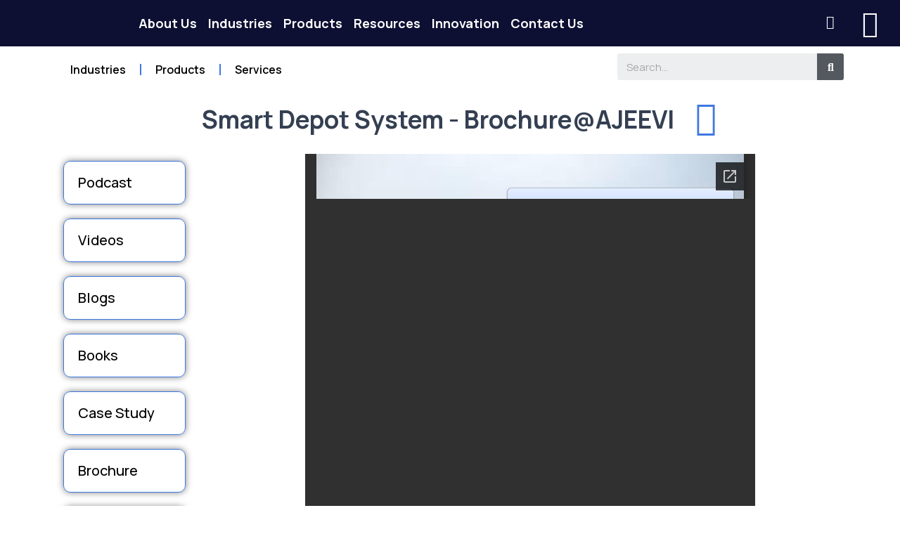

--- FILE ---
content_type: text/html
request_url: https://ajeevi.com/brochure/smart-depot-system-brochure/
body_size: 23603
content:
<!doctype html>
<html lang="en-US">
<head>
<meta charset="UTF-8">
<meta name="viewport" content="width=device-width, initial-scale=1">
<link rel="profile" href="https://gmpg.org/xfn/11">
<meta name='robots' content='index, follow, max-image-preview:large, max-snippet:-1, max-video-preview:-1' />
<!-- This site is optimized with the Yoast SEO plugin v20.11 - https://yoast.com/wordpress/plugins/seo/ -->
<title>Smart Depot System Brochure - new</title>
<link rel="canonical" href="https://ajeevi.com/brochure/smart-depot-system-brochure/" />
<meta property="og:locale" content="en_US" />
<meta property="og:type" content="article" />
<meta property="og:title" content="Smart Depot System Brochure - new" />
<meta property="og:description" content="Smart Depot System &#8211; Brochure@AJEEVI Podcast Podcast Videos Videos Blogs Blogs Books Books Case Study Case Study Brochure Brochure Compliances Compliances Datasheet Datasheet Certifications Certifications Boucher Category @ AJEEVI   Chlorine Sensor  0   Diesel Genset Monitoring 0   Environment Sensor 0 Android Handheld UHF Reader 0 Automatic Boom Barrier 0 Automatic Number Plate Reader [&hellip;]" />
<meta property="og:url" content="https://ajeevi.com/brochure/smart-depot-system-brochure/" />
<meta property="og:site_name" content="new" />
<meta property="article:modified_time" content="2023-06-29T01:45:51+00:00" />
<meta property="og:image" content="https://ajeevi.com/wp-content/uploads/2023/05/Screenshot_12.png" />
<meta name="twitter:card" content="summary_large_image" />
<meta name="twitter:label1" content="Est. reading time" />
<meta name="twitter:data1" content="3 minutes" />
<script type="application/ld+json" class="yoast-schema-graph">{"@context":"https://schema.org","@graph":[{"@type":"WebPage","@id":"https://ajeevi.com/brochure/smart-depot-system-brochure/","url":"https://ajeevi.com/brochure/smart-depot-system-brochure/","name":"Smart Depot System Brochure - new","isPartOf":{"@id":"https://ajeevi.com/#website"},"primaryImageOfPage":{"@id":"https://ajeevi.com/brochure/smart-depot-system-brochure/#primaryimage"},"image":{"@id":"https://ajeevi.com/brochure/smart-depot-system-brochure/#primaryimage"},"thumbnailUrl":"https://ajeevi.com/wp-content/uploads/2023/05/Screenshot_12.png","datePublished":"2023-05-06T19:37:55+00:00","dateModified":"2023-06-29T01:45:51+00:00","breadcrumb":{"@id":"https://ajeevi.com/brochure/smart-depot-system-brochure/#breadcrumb"},"inLanguage":"en-US","potentialAction":[{"@type":"ReadAction","target":["https://ajeevi.com/brochure/smart-depot-system-brochure/"]}]},{"@type":"ImageObject","inLanguage":"en-US","@id":"https://ajeevi.com/brochure/smart-depot-system-brochure/#primaryimage","url":"https://ajeevi.com/wp-content/uploads/2023/05/Screenshot_12.png","contentUrl":"https://ajeevi.com/wp-content/uploads/2023/05/Screenshot_12.png","width":89,"height":71},{"@type":"BreadcrumbList","@id":"https://ajeevi.com/brochure/smart-depot-system-brochure/#breadcrumb","itemListElement":[{"@type":"ListItem","position":1,"name":"Home","item":"https://ajeevi.com/"},{"@type":"ListItem","position":2,"name":"Smart Depot System Brochure"}]},{"@type":"WebSite","@id":"https://ajeevi.com/#website","url":"https://ajeevi.com/","name":"new","description":"","publisher":{"@id":"https://ajeevi.com/#organization"},"potentialAction":[{"@type":"SearchAction","target":{"@type":"EntryPoint","urlTemplate":"https://ajeevi.com/?s={search_term_string}"},"query-input":"required name=search_term_string"}],"inLanguage":"en-US"},{"@type":"Organization","@id":"https://ajeevi.com/#organization","name":"new","url":"https://ajeevi.com/","logo":{"@type":"ImageObject","inLanguage":"en-US","@id":"https://ajeevi.com/#/schema/logo/image/","url":"https://ajeevi.com/wp-content/uploads/2023/02/cropped-RFID-1.jpg","contentUrl":"https://ajeevi.com/wp-content/uploads/2023/02/cropped-RFID-1.jpg","width":139,"height":142,"caption":"new"},"image":{"@id":"https://ajeevi.com/#/schema/logo/image/"}}]}</script>
<!-- / Yoast SEO plugin. -->
<link rel='dns-prefetch' href='//js.hs-scripts.com' />
<link rel='dns-prefetch' href='//stats.wp.com' />
<link rel="alternate" type="application/rss+xml" title="new &raquo; Feed" href="https://ajeevi.com/feed/" />
<link rel="alternate" type="application/rss+xml" title="new &raquo; Comments Feed" href="https://ajeevi.com/comments/feed/" />
<script>
window._wpemojiSettings = {"baseUrl":"https:\/\/s.w.org\/images\/core\/emoji\/14.0.0\/72x72\/","ext":".png","svgUrl":"https:\/\/s.w.org\/images\/core\/emoji\/14.0.0\/svg\/","svgExt":".svg","source":{"concatemoji":"https:\/\/ajeevi.com\/wp-includes\/js\/wp-emoji-release.min.js?ver=6.2.6"}};
/*! This file is auto-generated */
!function(e,a,t){var n,r,o,i=a.createElement("canvas"),p=i.getContext&&i.getContext("2d");function s(e,t){p.clearRect(0,0,i.width,i.height),p.fillText(e,0,0);e=i.toDataURL();return p.clearRect(0,0,i.width,i.height),p.fillText(t,0,0),e===i.toDataURL()}function c(e){var t=a.createElement("script");t.src=e,t.defer=t.type="text/javascript",a.getElementsByTagName("head")[0].appendChild(t)}for(o=Array("flag","emoji"),t.supports={everything:!0,everythingExceptFlag:!0},r=0;r<o.length;r++)t.supports[o[r]]=function(e){if(p&&p.fillText)switch(p.textBaseline="top",p.font="600 32px Arial",e){case"flag":return s("\ud83c\udff3\ufe0f\u200d\u26a7\ufe0f","\ud83c\udff3\ufe0f\u200b\u26a7\ufe0f")?!1:!s("\ud83c\uddfa\ud83c\uddf3","\ud83c\uddfa\u200b\ud83c\uddf3")&&!s("\ud83c\udff4\udb40\udc67\udb40\udc62\udb40\udc65\udb40\udc6e\udb40\udc67\udb40\udc7f","\ud83c\udff4\u200b\udb40\udc67\u200b\udb40\udc62\u200b\udb40\udc65\u200b\udb40\udc6e\u200b\udb40\udc67\u200b\udb40\udc7f");case"emoji":return!s("\ud83e\udef1\ud83c\udffb\u200d\ud83e\udef2\ud83c\udfff","\ud83e\udef1\ud83c\udffb\u200b\ud83e\udef2\ud83c\udfff")}return!1}(o[r]),t.supports.everything=t.supports.everything&&t.supports[o[r]],"flag"!==o[r]&&(t.supports.everythingExceptFlag=t.supports.everythingExceptFlag&&t.supports[o[r]]);t.supports.everythingExceptFlag=t.supports.everythingExceptFlag&&!t.supports.flag,t.DOMReady=!1,t.readyCallback=function(){t.DOMReady=!0},t.supports.everything||(n=function(){t.readyCallback()},a.addEventListener?(a.addEventListener("DOMContentLoaded",n,!1),e.addEventListener("load",n,!1)):(e.attachEvent("onload",n),a.attachEvent("onreadystatechange",function(){"complete"===a.readyState&&t.readyCallback()})),(e=t.source||{}).concatemoji?c(e.concatemoji):e.wpemoji&&e.twemoji&&(c(e.twemoji),c(e.wpemoji)))}(window,document,window._wpemojiSettings);
</script>
<style>
img.wp-smiley,
img.emoji {
display: inline !important;
border: none !important;
box-shadow: none !important;
height: 1em !important;
width: 1em !important;
margin: 0 0.07em !important;
vertical-align: -0.1em !important;
background: none !important;
padding: 0 !important;
}
</style>
<link rel='stylesheet' id='upk-site-css' href='//ajeevi.com/wp-content/cache/wpfc-minified/jlu9ok3d/e0idq.css' media='all' />
<link rel='stylesheet' id='premium-addons-css' href='//ajeevi.com/wp-content/cache/wpfc-minified/d4tygt3j/e0idq.css' media='all' />
<link rel='stylesheet' id='wp-block-library-css' href='//ajeevi.com/wp-content/cache/wpfc-minified/drxz5ajd/e0idq.css' media='all' />
<style id='wp-block-library-inline-css'>
.has-text-align-justify{text-align:justify;}
</style>
<link rel='stylesheet' id='mediaelement-css' href='//ajeevi.com/wp-content/cache/wpfc-minified/jmga22kq/e0idq.css' media='all' />
<link rel='stylesheet' id='wp-mediaelement-css' href='//ajeevi.com/wp-content/cache/wpfc-minified/2quxfa3k/e0idq.css' media='all' />
<link rel='stylesheet' id='vk-filter-search-style-css' href='//ajeevi.com/wp-content/cache/wpfc-minified/f13uv4ed/e0idq.css' media='all' />
<link rel='stylesheet' id='classic-theme-styles-css' href='//ajeevi.com/wp-content/cache/wpfc-minified/lznyqgbv/e0idq.css' media='all' />
<style id='global-styles-inline-css'>
body{--wp--preset--color--black: #000000;--wp--preset--color--cyan-bluish-gray: #abb8c3;--wp--preset--color--white: #ffffff;--wp--preset--color--pale-pink: #f78da7;--wp--preset--color--vivid-red: #cf2e2e;--wp--preset--color--luminous-vivid-orange: #ff6900;--wp--preset--color--luminous-vivid-amber: #fcb900;--wp--preset--color--light-green-cyan: #7bdcb5;--wp--preset--color--vivid-green-cyan: #00d084;--wp--preset--color--pale-cyan-blue: #8ed1fc;--wp--preset--color--vivid-cyan-blue: #0693e3;--wp--preset--color--vivid-purple: #9b51e0;--wp--preset--gradient--vivid-cyan-blue-to-vivid-purple: linear-gradient(135deg,rgba(6,147,227,1) 0%,rgb(155,81,224) 100%);--wp--preset--gradient--light-green-cyan-to-vivid-green-cyan: linear-gradient(135deg,rgb(122,220,180) 0%,rgb(0,208,130) 100%);--wp--preset--gradient--luminous-vivid-amber-to-luminous-vivid-orange: linear-gradient(135deg,rgba(252,185,0,1) 0%,rgba(255,105,0,1) 100%);--wp--preset--gradient--luminous-vivid-orange-to-vivid-red: linear-gradient(135deg,rgba(255,105,0,1) 0%,rgb(207,46,46) 100%);--wp--preset--gradient--very-light-gray-to-cyan-bluish-gray: linear-gradient(135deg,rgb(238,238,238) 0%,rgb(169,184,195) 100%);--wp--preset--gradient--cool-to-warm-spectrum: linear-gradient(135deg,rgb(74,234,220) 0%,rgb(151,120,209) 20%,rgb(207,42,186) 40%,rgb(238,44,130) 60%,rgb(251,105,98) 80%,rgb(254,248,76) 100%);--wp--preset--gradient--blush-light-purple: linear-gradient(135deg,rgb(255,206,236) 0%,rgb(152,150,240) 100%);--wp--preset--gradient--blush-bordeaux: linear-gradient(135deg,rgb(254,205,165) 0%,rgb(254,45,45) 50%,rgb(107,0,62) 100%);--wp--preset--gradient--luminous-dusk: linear-gradient(135deg,rgb(255,203,112) 0%,rgb(199,81,192) 50%,rgb(65,88,208) 100%);--wp--preset--gradient--pale-ocean: linear-gradient(135deg,rgb(255,245,203) 0%,rgb(182,227,212) 50%,rgb(51,167,181) 100%);--wp--preset--gradient--electric-grass: linear-gradient(135deg,rgb(202,248,128) 0%,rgb(113,206,126) 100%);--wp--preset--gradient--midnight: linear-gradient(135deg,rgb(2,3,129) 0%,rgb(40,116,252) 100%);--wp--preset--duotone--dark-grayscale: url('#wp-duotone-dark-grayscale');--wp--preset--duotone--grayscale: url('#wp-duotone-grayscale');--wp--preset--duotone--purple-yellow: url('#wp-duotone-purple-yellow');--wp--preset--duotone--blue-red: url('#wp-duotone-blue-red');--wp--preset--duotone--midnight: url('#wp-duotone-midnight');--wp--preset--duotone--magenta-yellow: url('#wp-duotone-magenta-yellow');--wp--preset--duotone--purple-green: url('#wp-duotone-purple-green');--wp--preset--duotone--blue-orange: url('#wp-duotone-blue-orange');--wp--preset--font-size--small: 13px;--wp--preset--font-size--medium: 20px;--wp--preset--font-size--large: 36px;--wp--preset--font-size--x-large: 42px;--wp--preset--spacing--20: 0.44rem;--wp--preset--spacing--30: 0.67rem;--wp--preset--spacing--40: 1rem;--wp--preset--spacing--50: 1.5rem;--wp--preset--spacing--60: 2.25rem;--wp--preset--spacing--70: 3.38rem;--wp--preset--spacing--80: 5.06rem;--wp--preset--shadow--natural: 6px 6px 9px rgba(0, 0, 0, 0.2);--wp--preset--shadow--deep: 12px 12px 50px rgba(0, 0, 0, 0.4);--wp--preset--shadow--sharp: 6px 6px 0px rgba(0, 0, 0, 0.2);--wp--preset--shadow--outlined: 6px 6px 0px -3px rgba(255, 255, 255, 1), 6px 6px rgba(0, 0, 0, 1);--wp--preset--shadow--crisp: 6px 6px 0px rgba(0, 0, 0, 1);}:where(.is-layout-flex){gap: 0.5em;}body .is-layout-flow > .alignleft{float: left;margin-inline-start: 0;margin-inline-end: 2em;}body .is-layout-flow > .alignright{float: right;margin-inline-start: 2em;margin-inline-end: 0;}body .is-layout-flow > .aligncenter{margin-left: auto !important;margin-right: auto !important;}body .is-layout-constrained > .alignleft{float: left;margin-inline-start: 0;margin-inline-end: 2em;}body .is-layout-constrained > .alignright{float: right;margin-inline-start: 2em;margin-inline-end: 0;}body .is-layout-constrained > .aligncenter{margin-left: auto !important;margin-right: auto !important;}body .is-layout-constrained > :where(:not(.alignleft):not(.alignright):not(.alignfull)){max-width: var(--wp--style--global--content-size);margin-left: auto !important;margin-right: auto !important;}body .is-layout-constrained > .alignwide{max-width: var(--wp--style--global--wide-size);}body .is-layout-flex{display: flex;}body .is-layout-flex{flex-wrap: wrap;align-items: center;}body .is-layout-flex > *{margin: 0;}:where(.wp-block-columns.is-layout-flex){gap: 2em;}.has-black-color{color: var(--wp--preset--color--black) !important;}.has-cyan-bluish-gray-color{color: var(--wp--preset--color--cyan-bluish-gray) !important;}.has-white-color{color: var(--wp--preset--color--white) !important;}.has-pale-pink-color{color: var(--wp--preset--color--pale-pink) !important;}.has-vivid-red-color{color: var(--wp--preset--color--vivid-red) !important;}.has-luminous-vivid-orange-color{color: var(--wp--preset--color--luminous-vivid-orange) !important;}.has-luminous-vivid-amber-color{color: var(--wp--preset--color--luminous-vivid-amber) !important;}.has-light-green-cyan-color{color: var(--wp--preset--color--light-green-cyan) !important;}.has-vivid-green-cyan-color{color: var(--wp--preset--color--vivid-green-cyan) !important;}.has-pale-cyan-blue-color{color: var(--wp--preset--color--pale-cyan-blue) !important;}.has-vivid-cyan-blue-color{color: var(--wp--preset--color--vivid-cyan-blue) !important;}.has-vivid-purple-color{color: var(--wp--preset--color--vivid-purple) !important;}.has-black-background-color{background-color: var(--wp--preset--color--black) !important;}.has-cyan-bluish-gray-background-color{background-color: var(--wp--preset--color--cyan-bluish-gray) !important;}.has-white-background-color{background-color: var(--wp--preset--color--white) !important;}.has-pale-pink-background-color{background-color: var(--wp--preset--color--pale-pink) !important;}.has-vivid-red-background-color{background-color: var(--wp--preset--color--vivid-red) !important;}.has-luminous-vivid-orange-background-color{background-color: var(--wp--preset--color--luminous-vivid-orange) !important;}.has-luminous-vivid-amber-background-color{background-color: var(--wp--preset--color--luminous-vivid-amber) !important;}.has-light-green-cyan-background-color{background-color: var(--wp--preset--color--light-green-cyan) !important;}.has-vivid-green-cyan-background-color{background-color: var(--wp--preset--color--vivid-green-cyan) !important;}.has-pale-cyan-blue-background-color{background-color: var(--wp--preset--color--pale-cyan-blue) !important;}.has-vivid-cyan-blue-background-color{background-color: var(--wp--preset--color--vivid-cyan-blue) !important;}.has-vivid-purple-background-color{background-color: var(--wp--preset--color--vivid-purple) !important;}.has-black-border-color{border-color: var(--wp--preset--color--black) !important;}.has-cyan-bluish-gray-border-color{border-color: var(--wp--preset--color--cyan-bluish-gray) !important;}.has-white-border-color{border-color: var(--wp--preset--color--white) !important;}.has-pale-pink-border-color{border-color: var(--wp--preset--color--pale-pink) !important;}.has-vivid-red-border-color{border-color: var(--wp--preset--color--vivid-red) !important;}.has-luminous-vivid-orange-border-color{border-color: var(--wp--preset--color--luminous-vivid-orange) !important;}.has-luminous-vivid-amber-border-color{border-color: var(--wp--preset--color--luminous-vivid-amber) !important;}.has-light-green-cyan-border-color{border-color: var(--wp--preset--color--light-green-cyan) !important;}.has-vivid-green-cyan-border-color{border-color: var(--wp--preset--color--vivid-green-cyan) !important;}.has-pale-cyan-blue-border-color{border-color: var(--wp--preset--color--pale-cyan-blue) !important;}.has-vivid-cyan-blue-border-color{border-color: var(--wp--preset--color--vivid-cyan-blue) !important;}.has-vivid-purple-border-color{border-color: var(--wp--preset--color--vivid-purple) !important;}.has-vivid-cyan-blue-to-vivid-purple-gradient-background{background: var(--wp--preset--gradient--vivid-cyan-blue-to-vivid-purple) !important;}.has-light-green-cyan-to-vivid-green-cyan-gradient-background{background: var(--wp--preset--gradient--light-green-cyan-to-vivid-green-cyan) !important;}.has-luminous-vivid-amber-to-luminous-vivid-orange-gradient-background{background: var(--wp--preset--gradient--luminous-vivid-amber-to-luminous-vivid-orange) !important;}.has-luminous-vivid-orange-to-vivid-red-gradient-background{background: var(--wp--preset--gradient--luminous-vivid-orange-to-vivid-red) !important;}.has-very-light-gray-to-cyan-bluish-gray-gradient-background{background: var(--wp--preset--gradient--very-light-gray-to-cyan-bluish-gray) !important;}.has-cool-to-warm-spectrum-gradient-background{background: var(--wp--preset--gradient--cool-to-warm-spectrum) !important;}.has-blush-light-purple-gradient-background{background: var(--wp--preset--gradient--blush-light-purple) !important;}.has-blush-bordeaux-gradient-background{background: var(--wp--preset--gradient--blush-bordeaux) !important;}.has-luminous-dusk-gradient-background{background: var(--wp--preset--gradient--luminous-dusk) !important;}.has-pale-ocean-gradient-background{background: var(--wp--preset--gradient--pale-ocean) !important;}.has-electric-grass-gradient-background{background: var(--wp--preset--gradient--electric-grass) !important;}.has-midnight-gradient-background{background: var(--wp--preset--gradient--midnight) !important;}.has-small-font-size{font-size: var(--wp--preset--font-size--small) !important;}.has-medium-font-size{font-size: var(--wp--preset--font-size--medium) !important;}.has-large-font-size{font-size: var(--wp--preset--font-size--large) !important;}.has-x-large-font-size{font-size: var(--wp--preset--font-size--x-large) !important;}
.wp-block-navigation a:where(:not(.wp-element-button)){color: inherit;}
:where(.wp-block-columns.is-layout-flex){gap: 2em;}
.wp-block-pullquote{font-size: 1.5em;line-height: 1.6;}
</style>
<link rel='stylesheet' id='wpda_wpdp_public-css' href='//ajeevi.com/wp-content/cache/wpfc-minified/qjq2n9hc/e0idq.css' media='all' />
<link rel='stylesheet' id='dtbl-dataTables-css' href='//ajeevi.com/wp-content/cache/wpfc-minified/g1njq7eu/e0idq.css' media='all' />
<link rel='stylesheet' id='dtbl-css' href='//ajeevi.com/wp-content/cache/wpfc-minified/7m6d1jlg/e0idq.css' media='all' />
<link rel='stylesheet' id='wordpress-file-upload-style-css' href='//ajeevi.com/wp-content/cache/wpfc-minified/6vnrbaae/e0idq.css' media='all' />
<link rel='stylesheet' id='wordpress-file-upload-style-safe-css' href='//ajeevi.com/wp-content/cache/wpfc-minified/8x8q7wk1/e0idq.css' media='all' />
<link rel='stylesheet' id='wordpress-file-upload-adminbar-style-css' href='//ajeevi.com/wp-content/cache/wpfc-minified/86aabwa9/e0idq.css' media='all' />
<link rel='stylesheet' id='jquery-ui-css-css' href='//ajeevi.com/wp-content/cache/wpfc-minified/6vodvclc/e0idq.css' media='all' />
<link rel='stylesheet' id='jquery-ui-timepicker-addon-css-css' href='//ajeevi.com/wp-content/cache/wpfc-minified/2dzbkpcd/e0idq.css' media='all' />
<link rel='stylesheet' id='wpfront-scroll-top-css' href='//ajeevi.com/wp-content/cache/wpfc-minified/2oi3a7q4/e0idq.css' media='all' />
<link rel='stylesheet' id='hello-elementor-css' href='//ajeevi.com/wp-content/cache/wpfc-minified/eup81ugo/e0idq.css' media='all' />
<link rel='stylesheet' id='hello-elementor-theme-style-css' href='//ajeevi.com/wp-content/cache/wpfc-minified/fh2e9a9b/e0idq.css' media='all' />
<link rel='stylesheet' id='elementor-frontend-css' href='//ajeevi.com/wp-content/cache/wpfc-minified/jxmqse83/e0idq.css' media='all' />
<link rel='stylesheet' id='elementor-post-7-css' href='https://ajeevi.com/wp-content/uploads/elementor/css/post-7.css?ver=1746772627' media='all' />
<link rel='stylesheet' id='elementor-icons-css' href='//ajeevi.com/wp-content/cache/wpfc-minified/e430qsn1/e0idq.css' media='all' />
<link rel='stylesheet' id='swiper-css' href='//ajeevi.com/wp-content/cache/wpfc-minified/d6qwjr64/e0idq.css' media='all' />
<link rel='stylesheet' id='elementor-pro-css' href='//ajeevi.com/wp-content/cache/wpfc-minified/97u2tja6/e0idq.css' media='all' />
<link rel='stylesheet' id='elementor-global-css' href='//ajeevi.com/wp-content/cache/wpfc-minified/2l7fogp/e0idq.css' media='all' />
<link rel='stylesheet' id='elementor-post-7399-css' href='https://ajeevi.com/wp-content/uploads/elementor/css/post-7399.css?ver=1747099827' media='all' />
<link rel='stylesheet' id='elementor-post-33-css' href='https://ajeevi.com/wp-content/uploads/elementor/css/post-33.css?ver=1746772627' media='all' />
<link rel='stylesheet' id='elementor-post-38-css' href='https://ajeevi.com/wp-content/uploads/elementor/css/post-38.css?ver=1746772627' media='all' />
<link rel='stylesheet' id='elementor-icons-ekiticons-css' href='//ajeevi.com/wp-content/cache/wpfc-minified/7li4yiku/e0idq.css' media='all' />
<link rel='stylesheet' id='ekit-widget-styles-css' href='//ajeevi.com/wp-content/cache/wpfc-minified/ml9nonro/e0idq.css' media='all' />
<link rel='stylesheet' id='ekit-responsive-css' href='//ajeevi.com/wp-content/cache/wpfc-minified/8u5p0ql5/e0idq.css' media='all' />
<link rel='stylesheet' id='ecs-styles-css' href='//ajeevi.com/wp-content/cache/wpfc-minified/8wqvsndt/e0idq.css' media='all' />
<link rel='stylesheet' id='elementor-post-161-css' href='https://ajeevi.com/wp-content/uploads/elementor/css/post-161.css?ver=1676259808' media='all' />
<link rel='stylesheet' id='elementor-post-1514-css' href='https://ajeevi.com/wp-content/uploads/elementor/css/post-1514.css?ver=1677122049' media='all' />
<link rel='stylesheet' id='elementor-post-1621-css' href='https://ajeevi.com/wp-content/uploads/elementor/css/post-1621.css?ver=1683266056' media='all' />
<link rel='stylesheet' id='elementor-post-1657-css' href='https://ajeevi.com/wp-content/uploads/elementor/css/post-1657.css?ver=1683298063' media='all' />
<link rel='stylesheet' id='elementor-post-1720-css' href='https://ajeevi.com/wp-content/uploads/elementor/css/post-1720.css?ver=1683263616' media='all' />
<link rel='stylesheet' id='elementor-post-1801-css' href='https://ajeevi.com/wp-content/uploads/elementor/css/post-1801.css?ver=1683471391' media='all' />
<link rel='stylesheet' id='elementor-post-1805-css' href='https://ajeevi.com/wp-content/uploads/elementor/css/post-1805.css?ver=1676250951' media='all' />
<link rel='stylesheet' id='elementor-post-4659-css' href='https://ajeevi.com/wp-content/uploads/elementor/css/post-4659.css?ver=1677988573' media='all' />
<link rel='stylesheet' id='google-fonts-1-css' href='https://fonts.googleapis.com/css?family=Manrope%3A100%2C100italic%2C200%2C200italic%2C300%2C300italic%2C400%2C400italic%2C500%2C500italic%2C600%2C600italic%2C700%2C700italic%2C800%2C800italic%2C900%2C900italic&#038;display=swap&#038;ver=6.2.6' media='all' />
<link rel='stylesheet' id='elementor-icons-shared-0-css' href='//ajeevi.com/wp-content/cache/wpfc-minified/q5nz1s0w/e0idq.css' media='all' />
<link rel='stylesheet' id='elementor-icons-fa-solid-css' href='//ajeevi.com/wp-content/cache/wpfc-minified/sdopmja/e0idq.css' media='all' />
<link rel='stylesheet' id='elementor-icons-fa-brands-css' href='//ajeevi.com/wp-content/cache/wpfc-minified/8w3l4snh/e0idq.css' media='all' />
<link rel='stylesheet' id='jetpack_css-css' href='//ajeevi.com/wp-content/cache/wpfc-minified/chylcy9/e0idq.css' media='all' />
<link rel='stylesheet' id='wpc-filter-everything-css' href='//ajeevi.com/wp-content/cache/wpfc-minified/9jl31wf8/e0idq.css' media='all' />
<link rel='stylesheet' id='wpc-filter-everything-custom-css' href='//ajeevi.com/wp-content/cache/wpfc-minified/fsqoro9h/e0idq.css' media='all' />
<link rel="preconnect" href="https://fonts.gstatic.com/" crossorigin><!--n2css--><script src='https://ajeevi.com/wp-includes/js/jquery/jquery.min.js?ver=3.6.4' id='jquery-core-js'></script>
<script src='https://ajeevi.com/wp-includes/js/jquery/jquery-migrate.min.js?ver=3.4.0' id='jquery-migrate-js'></script>
<script src='https://ajeevi.com/wp-includes/js/underscore.min.js?ver=1.13.4' id='underscore-js'></script>
<script src='https://ajeevi.com/wp-includes/js/backbone.min.js?ver=1.4.1' id='backbone-js'></script>
<script id='wp-api-request-js-extra'>
var wpApiSettings = {"root":"https:\/\/ajeevi.com\/wp-json\/","nonce":"5fd041c1b4","versionString":"wp\/v2\/"};
</script>
<script src='https://ajeevi.com/wp-includes/js/api-request.min.js?ver=6.2.6' id='wp-api-request-js'></script>
<script src='https://ajeevi.com/wp-includes/js/wp-api.min.js?ver=6.2.6' id='wp-api-js'></script>
<script id='wpda_rest_api-js-extra'>
var wpdaApiSettings = {"path":"wpda"};
</script>
<script src='https://ajeevi.com/wp-content/plugins/wp-data-access/public/../assets/js/wpda_rest_api.js?ver=5.3.9' id='wpda_rest_api-js'></script>
<script src='https://ajeevi.com/wp-content/plugins/data-tables/public/js/jquery.dataTables.min.js?ver=1.1.0' id='dtbl-dataTables-js'></script>
<!--[if lt IE 8]>
<script src='https://ajeevi.com/wp-includes/js/json2.min.js?ver=2015-05-03' id='json2-js'></script>
<![endif]-->
<script src='https://ajeevi.com/wp-content/plugins/wp-file-upload/js/wordpress_file_upload_functions.js?ver=6.2.6' id='wordpress_file_upload_script-js'></script>
<script src='https://ajeevi.com/wp-includes/js/jquery/ui/core.min.js?ver=1.13.2' id='jquery-ui-core-js'></script>
<script src='https://ajeevi.com/wp-includes/js/jquery/ui/datepicker.min.js?ver=1.13.2' id='jquery-ui-datepicker-js'></script>
<script id='jquery-ui-datepicker-js-after'>
jQuery(function(jQuery){jQuery.datepicker.setDefaults({"closeText":"Close","currentText":"Today","monthNames":["January","February","March","April","May","June","July","August","September","October","November","December"],"monthNamesShort":["Jan","Feb","Mar","Apr","May","Jun","Jul","Aug","Sep","Oct","Nov","Dec"],"nextText":"Next","prevText":"Previous","dayNames":["Sunday","Monday","Tuesday","Wednesday","Thursday","Friday","Saturday"],"dayNamesShort":["Sun","Mon","Tue","Wed","Thu","Fri","Sat"],"dayNamesMin":["S","M","T","W","T","F","S"],"dateFormat":"MM d, yy","firstDay":1,"isRTL":false});});
</script>
<script src='https://ajeevi.com/wp-content/plugins/wp-file-upload/vendor/jquery/jquery-ui-timepicker-addon.min.js?ver=6.2.6' id='jquery-ui-timepicker-addon-js-js'></script>
<script id='ecs_ajax_load-js-extra'>
var ecs_ajax_params = {"ajaxurl":"https:\/\/ajeevi.com\/wp-admin\/admin-ajax.php","posts":"{\"page\":0,\"brochure\":\"smart-depot-system-brochure\",\"post_type\":\"brochure\",\"name\":\"smart-depot-system-brochure\",\"error\":\"\",\"m\":\"\",\"p\":0,\"post_parent\":\"\",\"subpost\":\"\",\"subpost_id\":\"\",\"attachment\":\"\",\"attachment_id\":0,\"pagename\":\"\",\"page_id\":0,\"second\":\"\",\"minute\":\"\",\"hour\":\"\",\"day\":0,\"monthnum\":0,\"year\":0,\"w\":0,\"category_name\":\"\",\"tag\":\"\",\"cat\":\"\",\"tag_id\":\"\",\"author\":\"\",\"author_name\":\"\",\"feed\":\"\",\"tb\":\"\",\"paged\":0,\"meta_key\":\"\",\"meta_value\":\"\",\"preview\":\"\",\"s\":\"\",\"sentence\":\"\",\"title\":\"\",\"fields\":\"\",\"menu_order\":\"\",\"embed\":\"\",\"category__in\":[],\"category__not_in\":[],\"category__and\":[],\"post__in\":[],\"post__not_in\":[],\"post_name__in\":[],\"tag__in\":[],\"tag__not_in\":[],\"tag__and\":[],\"tag_slug__in\":[],\"tag_slug__and\":[],\"post_parent__in\":[],\"post_parent__not_in\":[],\"author__in\":[],\"author__not_in\":[],\"search_columns\":[],\"ignore_sticky_posts\":false,\"suppress_filters\":false,\"cache_results\":true,\"update_post_term_cache\":true,\"update_menu_item_cache\":false,\"lazy_load_term_meta\":true,\"update_post_meta_cache\":true,\"posts_per_page\":10,\"nopaging\":false,\"comments_per_page\":\"50\",\"no_found_rows\":false,\"order\":\"DESC\"}"};
</script>
<script src='https://ajeevi.com/wp-content/plugins/ele-custom-skin/assets/js/ecs_ajax_pagination.js?ver=3.1.7' id='ecs_ajax_load-js'></script>
<script src='https://ajeevi.com/wp-content/plugins/ele-custom-skin/assets/js/ecs.js?ver=3.1.7' id='ecs-script-js'></script>
<link rel="https://api.w.org/" href="https://ajeevi.com/wp-json/" /><link rel="alternate" type="application/json" href="https://ajeevi.com/wp-json/wp/v2/brochure/7399" /><link rel="EditURI" type="application/rsd+xml" title="RSD" href="https://ajeevi.com/xmlrpc.php?rsd" />
<link rel="wlwmanifest" type="application/wlwmanifest+xml" href="https://ajeevi.com/wp-includes/wlwmanifest.xml" />
<meta name="generator" content="WordPress 6.2.6" />
<link rel='shortlink' href='https://ajeevi.com/?p=7399' />
<link rel="alternate" type="application/json+oembed" href="https://ajeevi.com/wp-json/oembed/1.0/embed?url=https%3A%2F%2Fajeevi.com%2Fbrochure%2Fsmart-depot-system-brochure%2F" />
<link rel="alternate" type="text/xml+oembed" href="https://ajeevi.com/wp-json/oembed/1.0/embed?url=https%3A%2F%2Fajeevi.com%2Fbrochure%2Fsmart-depot-system-brochure%2F&#038;format=xml" />
<!-- DO NOT COPY THIS SNIPPET! Start of Page Analytics Tracking for HubSpot WordPress plugin v10.2.16-->
<script type="text/javascript" class="hsq-set-content-id" data-content-id="blog-post">
var _hsq = _hsq || [];
_hsq.push(["setContentType", "blog-post"]);
</script>
<!-- DO NOT COPY THIS SNIPPET! End of Page Analytics Tracking for HubSpot WordPress plugin -->
<style>img#wpstats{display:none}</style>
<meta name="generator" content="Elementor 3.17.3; features: e_dom_optimization, e_optimized_assets_loading, e_optimized_css_loading, additional_custom_breakpoints; settings: css_print_method-external, google_font-enabled, font_display-swap">
<meta name="generator" content="Powered by Slider Revolution 6.6.10 - responsive, Mobile-Friendly Slider Plugin for WordPress with comfortable drag and drop interface." />
<script>function setREVStartSize(e){
//window.requestAnimationFrame(function() {
window.RSIW = window.RSIW===undefined ? window.innerWidth : window.RSIW;
window.RSIH = window.RSIH===undefined ? window.innerHeight : window.RSIH;
try {
var pw = document.getElementById(e.c).parentNode.offsetWidth,
newh;
pw = pw===0 || isNaN(pw) || (e.l=="fullwidth" || e.layout=="fullwidth") ? window.RSIW : pw;
e.tabw = e.tabw===undefined ? 0 : parseInt(e.tabw);
e.thumbw = e.thumbw===undefined ? 0 : parseInt(e.thumbw);
e.tabh = e.tabh===undefined ? 0 : parseInt(e.tabh);
e.thumbh = e.thumbh===undefined ? 0 : parseInt(e.thumbh);
e.tabhide = e.tabhide===undefined ? 0 : parseInt(e.tabhide);
e.thumbhide = e.thumbhide===undefined ? 0 : parseInt(e.thumbhide);
e.mh = e.mh===undefined || e.mh=="" || e.mh==="auto" ? 0 : parseInt(e.mh,0);
if(e.layout==="fullscreen" || e.l==="fullscreen")
newh = Math.max(e.mh,window.RSIH);
else{
e.gw = Array.isArray(e.gw) ? e.gw : [e.gw];
for (var i in e.rl) if (e.gw[i]===undefined || e.gw[i]===0) e.gw[i] = e.gw[i-1];
e.gh = e.el===undefined || e.el==="" || (Array.isArray(e.el) && e.el.length==0)? e.gh : e.el;
e.gh = Array.isArray(e.gh) ? e.gh : [e.gh];
for (var i in e.rl) if (e.gh[i]===undefined || e.gh[i]===0) e.gh[i] = e.gh[i-1];
var nl = new Array(e.rl.length),
ix = 0,
sl;
e.tabw = e.tabhide>=pw ? 0 : e.tabw;
e.thumbw = e.thumbhide>=pw ? 0 : e.thumbw;
e.tabh = e.tabhide>=pw ? 0 : e.tabh;
e.thumbh = e.thumbhide>=pw ? 0 : e.thumbh;
for (var i in e.rl) nl[i] = e.rl[i]<window.RSIW ? 0 : e.rl[i];
sl = nl[0];
for (var i in nl) if (sl>nl[i] && nl[i]>0) { sl = nl[i]; ix=i;}
var m = pw>(e.gw[ix]+e.tabw+e.thumbw) ? 1 : (pw-(e.tabw+e.thumbw)) / (e.gw[ix]);
newh =  (e.gh[ix] * m) + (e.tabh + e.thumbh);
}
var el = document.getElementById(e.c);
if (el!==null && el) el.style.height = newh+"px";
el = document.getElementById(e.c+"_wrapper");
if (el!==null && el) {
el.style.height = newh+"px";
el.style.display = "block";
}
} catch(e){
console.log("Failure at Presize of Slider:" + e)
}
//});
};</script>
</head>
<body class="brochure-template brochure-template-elementor_header_footer single single-brochure postid-7399 wp-custom-logo elementor-default elementor-template-full-width elementor-kit-7 elementor-page elementor-page-7399">
<svg xmlns="http://www.w3.org/2000/svg" viewBox="0 0 0 0" width="0" height="0" focusable="false" role="none" style="visibility: hidden; position: absolute; left: -9999px; overflow: hidden;" ><defs><filter id="wp-duotone-dark-grayscale"><feColorMatrix color-interpolation-filters="sRGB" type="matrix" values=" .299 .587 .114 0 0 .299 .587 .114 0 0 .299 .587 .114 0 0 .299 .587 .114 0 0 " /><feComponentTransfer color-interpolation-filters="sRGB" ><feFuncR type="table" tableValues="0 0.49803921568627" /><feFuncG type="table" tableValues="0 0.49803921568627" /><feFuncB type="table" tableValues="0 0.49803921568627" /><feFuncA type="table" tableValues="1 1" /></feComponentTransfer><feComposite in2="SourceGraphic" operator="in" /></filter></defs></svg><svg xmlns="http://www.w3.org/2000/svg" viewBox="0 0 0 0" width="0" height="0" focusable="false" role="none" style="visibility: hidden; position: absolute; left: -9999px; overflow: hidden;" ><defs><filter id="wp-duotone-grayscale"><feColorMatrix color-interpolation-filters="sRGB" type="matrix" values=" .299 .587 .114 0 0 .299 .587 .114 0 0 .299 .587 .114 0 0 .299 .587 .114 0 0 " /><feComponentTransfer color-interpolation-filters="sRGB" ><feFuncR type="table" tableValues="0 1" /><feFuncG type="table" tableValues="0 1" /><feFuncB type="table" tableValues="0 1" /><feFuncA type="table" tableValues="1 1" /></feComponentTransfer><feComposite in2="SourceGraphic" operator="in" /></filter></defs></svg><svg xmlns="http://www.w3.org/2000/svg" viewBox="0 0 0 0" width="0" height="0" focusable="false" role="none" style="visibility: hidden; position: absolute; left: -9999px; overflow: hidden;" ><defs><filter id="wp-duotone-purple-yellow"><feColorMatrix color-interpolation-filters="sRGB" type="matrix" values=" .299 .587 .114 0 0 .299 .587 .114 0 0 .299 .587 .114 0 0 .299 .587 .114 0 0 " /><feComponentTransfer color-interpolation-filters="sRGB" ><feFuncR type="table" tableValues="0.54901960784314 0.98823529411765" /><feFuncG type="table" tableValues="0 1" /><feFuncB type="table" tableValues="0.71764705882353 0.25490196078431" /><feFuncA type="table" tableValues="1 1" /></feComponentTransfer><feComposite in2="SourceGraphic" operator="in" /></filter></defs></svg><svg xmlns="http://www.w3.org/2000/svg" viewBox="0 0 0 0" width="0" height="0" focusable="false" role="none" style="visibility: hidden; position: absolute; left: -9999px; overflow: hidden;" ><defs><filter id="wp-duotone-blue-red"><feColorMatrix color-interpolation-filters="sRGB" type="matrix" values=" .299 .587 .114 0 0 .299 .587 .114 0 0 .299 .587 .114 0 0 .299 .587 .114 0 0 " /><feComponentTransfer color-interpolation-filters="sRGB" ><feFuncR type="table" tableValues="0 1" /><feFuncG type="table" tableValues="0 0.27843137254902" /><feFuncB type="table" tableValues="0.5921568627451 0.27843137254902" /><feFuncA type="table" tableValues="1 1" /></feComponentTransfer><feComposite in2="SourceGraphic" operator="in" /></filter></defs></svg><svg xmlns="http://www.w3.org/2000/svg" viewBox="0 0 0 0" width="0" height="0" focusable="false" role="none" style="visibility: hidden; position: absolute; left: -9999px; overflow: hidden;" ><defs><filter id="wp-duotone-midnight"><feColorMatrix color-interpolation-filters="sRGB" type="matrix" values=" .299 .587 .114 0 0 .299 .587 .114 0 0 .299 .587 .114 0 0 .299 .587 .114 0 0 " /><feComponentTransfer color-interpolation-filters="sRGB" ><feFuncR type="table" tableValues="0 0" /><feFuncG type="table" tableValues="0 0.64705882352941" /><feFuncB type="table" tableValues="0 1" /><feFuncA type="table" tableValues="1 1" /></feComponentTransfer><feComposite in2="SourceGraphic" operator="in" /></filter></defs></svg><svg xmlns="http://www.w3.org/2000/svg" viewBox="0 0 0 0" width="0" height="0" focusable="false" role="none" style="visibility: hidden; position: absolute; left: -9999px; overflow: hidden;" ><defs><filter id="wp-duotone-magenta-yellow"><feColorMatrix color-interpolation-filters="sRGB" type="matrix" values=" .299 .587 .114 0 0 .299 .587 .114 0 0 .299 .587 .114 0 0 .299 .587 .114 0 0 " /><feComponentTransfer color-interpolation-filters="sRGB" ><feFuncR type="table" tableValues="0.78039215686275 1" /><feFuncG type="table" tableValues="0 0.94901960784314" /><feFuncB type="table" tableValues="0.35294117647059 0.47058823529412" /><feFuncA type="table" tableValues="1 1" /></feComponentTransfer><feComposite in2="SourceGraphic" operator="in" /></filter></defs></svg><svg xmlns="http://www.w3.org/2000/svg" viewBox="0 0 0 0" width="0" height="0" focusable="false" role="none" style="visibility: hidden; position: absolute; left: -9999px; overflow: hidden;" ><defs><filter id="wp-duotone-purple-green"><feColorMatrix color-interpolation-filters="sRGB" type="matrix" values=" .299 .587 .114 0 0 .299 .587 .114 0 0 .299 .587 .114 0 0 .299 .587 .114 0 0 " /><feComponentTransfer color-interpolation-filters="sRGB" ><feFuncR type="table" tableValues="0.65098039215686 0.40392156862745" /><feFuncG type="table" tableValues="0 1" /><feFuncB type="table" tableValues="0.44705882352941 0.4" /><feFuncA type="table" tableValues="1 1" /></feComponentTransfer><feComposite in2="SourceGraphic" operator="in" /></filter></defs></svg><svg xmlns="http://www.w3.org/2000/svg" viewBox="0 0 0 0" width="0" height="0" focusable="false" role="none" style="visibility: hidden; position: absolute; left: -9999px; overflow: hidden;" ><defs><filter id="wp-duotone-blue-orange"><feColorMatrix color-interpolation-filters="sRGB" type="matrix" values=" .299 .587 .114 0 0 .299 .587 .114 0 0 .299 .587 .114 0 0 .299 .587 .114 0 0 " /><feComponentTransfer color-interpolation-filters="sRGB" ><feFuncR type="table" tableValues="0.098039215686275 1" /><feFuncG type="table" tableValues="0 0.66274509803922" /><feFuncB type="table" tableValues="0.84705882352941 0.41960784313725" /><feFuncA type="table" tableValues="1 1" /></feComponentTransfer><feComposite in2="SourceGraphic" operator="in" /></filter></defs></svg>
<a class="skip-link screen-reader-text" href="#content">Skip to content</a>
<div data-elementor-type="header" data-elementor-id="33" class="elementor elementor-33 elementor-location-header">
<section class="elementor-section elementor-top-section elementor-element elementor-element-51d9205 elementor-section-full_width elementor-section-height-default elementor-section-height-default" data-id="51d9205" data-element_type="section" data-settings="{&quot;background_background&quot;:&quot;classic&quot;,&quot;sticky&quot;:&quot;top&quot;,&quot;background_motion_fx_motion_fx_scrolling&quot;:&quot;yes&quot;,&quot;background_motion_fx_devices&quot;:[&quot;desktop&quot;,&quot;tablet&quot;,&quot;mobile&quot;],&quot;sticky_on&quot;:[&quot;desktop&quot;,&quot;tablet&quot;,&quot;mobile&quot;],&quot;sticky_offset&quot;:0,&quot;sticky_effects_offset&quot;:0}">
<div class="elementor-container elementor-column-gap-default">
<div class="elementor-column elementor-col-25 elementor-top-column elementor-element elementor-element-efb23e8" data-id="efb23e8" data-element_type="column">
<div class="elementor-widget-wrap elementor-element-populated">
<div class="elementor-element elementor-element-c23369c elementor-widget elementor-widget-image" data-id="c23369c" data-element_type="widget" data-widget_type="image.default">
<div class="elementor-widget-container">
<style>/*! elementor - v3.17.0 - 08-11-2023 */
.elementor-widget-image{text-align:center}.elementor-widget-image a{display:inline-block}.elementor-widget-image a img[src$=".svg"]{width:48px}.elementor-widget-image img{vertical-align:middle;display:inline-block}</style>													<a href="/home/">
<img width="143" height="52" src="https://ajeevi.com/wp-content/uploads/2023/01/ajeevi_logo.jpeg" class="attachment-medium size-medium wp-image-35" alt="" loading="lazy" />								</a>
</div>
</div>
</div>
</div>
<div class="elementor-column elementor-col-25 elementor-top-column elementor-element elementor-element-bb4bbf9" data-id="bb4bbf9" data-element_type="column">
<div class="elementor-widget-wrap elementor-element-populated">
<div class="elementor-element elementor-element-037c458 elementor-nav-menu__align-left elementor-nav-menu--stretch elementor-nav-menu--dropdown-tablet elementor-nav-menu__text-align-aside elementor-nav-menu--toggle elementor-nav-menu--burger elementor-widget elementor-widget-nav-menu" data-id="037c458" data-element_type="widget" data-settings="{&quot;full_width&quot;:&quot;stretch&quot;,&quot;layout&quot;:&quot;horizontal&quot;,&quot;submenu_icon&quot;:{&quot;value&quot;:&quot;&lt;i class=\&quot;fas fa-caret-down\&quot;&gt;&lt;\/i&gt;&quot;,&quot;library&quot;:&quot;fa-solid&quot;},&quot;toggle&quot;:&quot;burger&quot;}" data-widget_type="nav-menu.default">
<div class="elementor-widget-container">
<link rel="stylesheet" href='//ajeevi.com/wp-content/cache/wpfc-minified/1oltlhw7/e0idq.css'>			<nav migration_allowed="1" migrated="0" class="elementor-nav-menu--main elementor-nav-menu__container elementor-nav-menu--layout-horizontal e--pointer-none">
<ul id="menu-1-037c458" class="elementor-nav-menu"><li class="menu-item menu-item-type-post_type menu-item-object-page menu-item-has-children menu-item-3897"><a href="https://ajeevi.com/about-ajeevi/" class="elementor-item">About Us</a>
<ul class="sub-menu elementor-nav-menu--dropdown">
<li class="menu-item menu-item-type-post_type menu-item-object-page menu-item-3903"><a href="https://ajeevi.com/the-story-of-ajeevi/" class="elementor-sub-item">The Story of AJEEVI</a></li>
<li class="menu-item menu-item-type-post_type menu-item-object-page menu-item-3904"><a href="https://ajeevi.com/vision-mission/" class="elementor-sub-item">Vision &#038; mission</a></li>
<li class="menu-item menu-item-type-custom menu-item-object-custom menu-item-3942"><a href="https://ajeevi.com/corporate-presentation/" class="elementor-sub-item">AJEEVI Corporate Ppt</a></li>
<li class="menu-item menu-item-type-custom menu-item-object-custom menu-item-3943"><a href="https://ajeevi.com/solution-stack/" class="elementor-sub-item">AJEEVI Solution Stack Ppt</a></li>
<li class="menu-item menu-item-type-custom menu-item-object-custom menu-item-7789"><a href="https://ajeevi.com/iot-stack/" class="elementor-sub-item">IOT Stack</a></li>
<li class="menu-item menu-item-type-post_type menu-item-object-page menu-item-3900"><a href="https://ajeevi.com/history/" class="elementor-sub-item">History</a></li>
<li class="menu-item menu-item-type-post_type menu-item-object-page menu-item-3940"><a href="https://ajeevi.com/diversity/" class="elementor-sub-item">Diversity</a></li>
<li class="menu-item menu-item-type-post_type menu-item-object-page menu-item-3898"><a href="https://ajeevi.com/core-values/" class="elementor-sub-item">Core Values</a></li>
<li class="menu-item menu-item-type-post_type menu-item-object-page menu-item-3941"><a href="https://ajeevi.com/empanelments/" class="elementor-sub-item">Empanelments</a></li>
<li class="menu-item menu-item-type-post_type menu-item-object-page menu-item-3902"><a href="https://ajeevi.com/team/" class="elementor-sub-item">Team</a></li>
<li class="menu-item menu-item-type-post_type menu-item-object-page menu-item-3899"><a href="https://ajeevi.com/from-ceo-desk/" class="elementor-sub-item">From CEO Desk</a></li>
</ul>
</li>
<li class="menu-item menu-item-type-post_type menu-item-object-page menu-item-has-children menu-item-3876"><a href="https://ajeevi.com/industries/" class="elementor-item">Industries</a>
<ul class="sub-menu elementor-nav-menu--dropdown">
<li class="menu-item menu-item-type-post_type menu-item-object-industries menu-item-3877"><a href="https://ajeevi.com/industries/iotdevicesindustry/" class="elementor-sub-item">IOT Devices Industry</a></li>
<li class="menu-item menu-item-type-post_type menu-item-object-industries menu-item-3960"><a href="https://ajeevi.com/industries/smart-waste/" class="elementor-sub-item">Smart Waste</a></li>
<li class="menu-item menu-item-type-post_type menu-item-object-industries menu-item-3959"><a href="https://ajeevi.com/industries/smart-transport/" class="elementor-sub-item">Smart Transport</a></li>
<li class="menu-item menu-item-type-post_type menu-item-object-industries menu-item-3958"><a href="https://ajeevi.com/industries/smart-parking/" class="elementor-sub-item">Smart Parking</a></li>
<li class="menu-item menu-item-type-post_type menu-item-object-industries menu-item-3961"><a href="https://ajeevi.com/industries/smart-water/" class="elementor-sub-item">Smart Water</a></li>
<li class="menu-item menu-item-type-custom menu-item-object-custom menu-item-3884"><a href="/industries/" class="elementor-sub-item">Other industries</a></li>
</ul>
</li>
<li class="menu-item menu-item-type-post_type menu-item-object-page menu-item-has-children menu-item-3885"><a href="https://ajeevi.com/products/" class="elementor-item">Products</a>
<ul class="sub-menu elementor-nav-menu--dropdown">
<li class="menu-item menu-item-type-custom menu-item-object-custom menu-item-3886"><a href="/products/swachnow/" class="elementor-sub-item">SwachNow</a></li>
<li class="menu-item menu-item-type-custom menu-item-object-custom menu-item-3887"><a href="/products/GatiNow/" class="elementor-sub-item">GatiNow</a></li>
<li class="menu-item menu-item-type-custom menu-item-object-custom menu-item-3888"><a href="/products/vayunow/" class="elementor-sub-item">VayuNow</a></li>
<li class="menu-item menu-item-type-custom menu-item-object-custom menu-item-3889"><a href="/products/ParkNow/" class="elementor-sub-item">ParkNow</a></li>
<li class="menu-item menu-item-type-custom menu-item-object-custom menu-item-3890"><a href="/products/jalnow/" class="elementor-sub-item">JalNow</a></li>
<li class="menu-item menu-item-type-custom menu-item-object-custom menu-item-3891"><a href="/products/icccnow/" class="elementor-sub-item">ICCCNow</a></li>
<li class="menu-item menu-item-type-custom menu-item-object-custom menu-item-3892"><a href="/products/" class="elementor-sub-item">All AJEEVI Software Product</a></li>
<li class="menu-item menu-item-type-custom menu-item-object-custom menu-item-3934"><a href="/products/" class="elementor-sub-item">All AJEEVI IOT Product</a></li>
<li class="menu-item menu-item-type-post_type menu-item-object-page menu-item-6318"><a href="https://ajeevi.com/all-ajeevi-mobile-apps/" class="elementor-sub-item">All AJEEVI Mobile Apps</a></li>
</ul>
</li>
<li class="menu-item menu-item-type-post_type menu-item-object-page menu-item-has-children menu-item-3911"><a href="https://ajeevi.com/resources/" class="elementor-item">Resources</a>
<ul class="sub-menu elementor-nav-menu--dropdown">
<li class="menu-item menu-item-type-post_type menu-item-object-page menu-item-5144"><a href="https://ajeevi.com/podcast/" class="elementor-sub-item">Podcast</a></li>
<li class="menu-item menu-item-type-post_type menu-item-object-page menu-item-3912"><a href="https://ajeevi.com/video/" class="elementor-sub-item">Videos</a></li>
<li class="menu-item menu-item-type-post_type menu-item-object-page menu-item-5183"><a href="https://ajeevi.com/blogs/" class="elementor-sub-item">Blogs</a></li>
<li class="menu-item menu-item-type-post_type menu-item-object-page menu-item-3905"><a href="https://ajeevi.com/book/" class="elementor-sub-item">Books</a></li>
<li class="menu-item menu-item-type-post_type menu-item-object-page menu-item-3907"><a href="https://ajeevi.com/case-studies/" class="elementor-sub-item">Case Studies</a></li>
<li class="menu-item menu-item-type-post_type menu-item-object-page menu-item-3906"><a href="https://ajeevi.com/brochure/" class="elementor-sub-item">Brochure</a></li>
<li class="menu-item menu-item-type-post_type menu-item-object-page menu-item-3910"><a href="https://ajeevi.com/datasheet/" class="elementor-sub-item">Datasheet</a></li>
<li class="menu-item menu-item-type-post_type menu-item-object-page menu-item-3908"><a href="https://ajeevi.com/certifications/" class="elementor-sub-item">Certifications</a></li>
<li class="menu-item menu-item-type-post_type menu-item-object-page menu-item-6789"><a href="https://ajeevi.com/gallery/" class="elementor-sub-item">Gallery</a></li>
<li class="menu-item menu-item-type-post_type menu-item-object-page menu-item-6788"><a href="https://ajeevi.com/awards/" class="elementor-sub-item">Awards</a></li>
</ul>
</li>
<li class="menu-item menu-item-type-post_type menu-item-object-page menu-item-has-children menu-item-3919"><a href="https://ajeevi.com/innovation/" class="elementor-item">Innovation</a>
<ul class="sub-menu elementor-nav-menu--dropdown">
<li class="menu-item menu-item-type-post_type menu-item-object-page menu-item-3920"><a href="https://ajeevi.com/innovation/artifical-intelligence/" class="elementor-sub-item">Artifical Intelligence</a></li>
<li class="menu-item menu-item-type-post_type menu-item-object-page menu-item-3921"><a href="https://ajeevi.com/innovation/connected-infrastructure/" class="elementor-sub-item">Connected Infrastructure</a></li>
<li class="menu-item menu-item-type-post_type menu-item-object-page menu-item-3922"><a href="https://ajeevi.com/innovation/data-analytics/" class="elementor-sub-item">Data Analytics</a></li>
<li class="menu-item menu-item-type-post_type menu-item-object-page menu-item-3923"><a href="https://ajeevi.com/innovation/digital-transformation/" class="elementor-sub-item">Digital Transformation</a></li>
<li class="menu-item menu-item-type-post_type menu-item-object-page menu-item-3924"><a href="https://ajeevi.com/innovation/future-enterprise/" class="elementor-sub-item">Future Enterprise</a></li>
<li class="menu-item menu-item-type-post_type menu-item-object-page menu-item-3925"><a href="https://ajeevi.com/innovation/industry-4-0/" class="elementor-sub-item">Industry 4.0</a></li>
<li class="menu-item menu-item-type-post_type menu-item-object-page menu-item-3926"><a href="https://ajeevi.com/innovation/iot/" class="elementor-sub-item">IOT</a></li>
<li class="menu-item menu-item-type-post_type menu-item-object-page menu-item-3927"><a href="https://ajeevi.com/innovation/machine-learning/" class="elementor-sub-item">Machine Learning</a></li>
<li class="menu-item menu-item-type-post_type menu-item-object-page menu-item-3928"><a href="https://ajeevi.com/innovation/operation-efficiency/" class="elementor-sub-item">Operation Efficiency</a></li>
<li class="menu-item menu-item-type-post_type menu-item-object-page menu-item-3929"><a href="https://ajeevi.com/innovation/physical-infrastructure/" class="elementor-sub-item">Physical Infrastructure</a></li>
<li class="menu-item menu-item-type-post_type menu-item-object-page menu-item-3930"><a href="https://ajeevi.com/innovation/smartcity/" class="elementor-sub-item">SmartCity</a></li>
</ul>
</li>
<li class="menu-item menu-item-type-custom menu-item-object-custom menu-item-has-children menu-item-3913"><a href="#" class="elementor-item elementor-item-anchor">Contact Us</a>
<ul class="sub-menu elementor-nav-menu--dropdown">
<li class="menu-item menu-item-type-post_type menu-item-object-page menu-item-3915"><a href="https://ajeevi.com/partner-connect/" class="elementor-sub-item">Partner Connect</a></li>
<li class="menu-item menu-item-type-post_type menu-item-object-page menu-item-3914"><a href="https://ajeevi.com/connect-us/" class="elementor-sub-item">Connect Us</a></li>
<li class="menu-item menu-item-type-post_type menu-item-object-page menu-item-3916"><a href="https://ajeevi.com/submit-your-query/" class="elementor-sub-item">Submit your Query</a></li>
<li class="menu-item menu-item-type-custom menu-item-object-custom menu-item-3944"><a href="/careers/" class="elementor-sub-item">Careers</a></li>
<li class="menu-item menu-item-type-custom menu-item-object-custom menu-item-3947"><a href="/submit-iot-product/" class="elementor-sub-item">Submit IOT Product</a></li>
</ul>
</li>
</ul>			</nav>
<div class="elementor-menu-toggle" role="button" tabindex="0" aria-label="Menu Toggle" aria-expanded="false">
<i aria-hidden="true" role="presentation" class="elementor-menu-toggle__icon--open eicon-menu-bar"></i><i aria-hidden="true" role="presentation" class="elementor-menu-toggle__icon--close eicon-close"></i>			<span class="elementor-screen-only">Menu</span>
</div>
<nav class="elementor-nav-menu--dropdown elementor-nav-menu__container" aria-hidden="true">
<ul id="menu-2-037c458" class="elementor-nav-menu"><li class="menu-item menu-item-type-post_type menu-item-object-page menu-item-has-children menu-item-3897"><a href="https://ajeevi.com/about-ajeevi/" class="elementor-item" tabindex="-1">About Us</a>
<ul class="sub-menu elementor-nav-menu--dropdown">
<li class="menu-item menu-item-type-post_type menu-item-object-page menu-item-3903"><a href="https://ajeevi.com/the-story-of-ajeevi/" class="elementor-sub-item" tabindex="-1">The Story of AJEEVI</a></li>
<li class="menu-item menu-item-type-post_type menu-item-object-page menu-item-3904"><a href="https://ajeevi.com/vision-mission/" class="elementor-sub-item" tabindex="-1">Vision &#038; mission</a></li>
<li class="menu-item menu-item-type-custom menu-item-object-custom menu-item-3942"><a href="https://ajeevi.com/corporate-presentation/" class="elementor-sub-item" tabindex="-1">AJEEVI Corporate Ppt</a></li>
<li class="menu-item menu-item-type-custom menu-item-object-custom menu-item-3943"><a href="https://ajeevi.com/solution-stack/" class="elementor-sub-item" tabindex="-1">AJEEVI Solution Stack Ppt</a></li>
<li class="menu-item menu-item-type-custom menu-item-object-custom menu-item-7789"><a href="https://ajeevi.com/iot-stack/" class="elementor-sub-item" tabindex="-1">IOT Stack</a></li>
<li class="menu-item menu-item-type-post_type menu-item-object-page menu-item-3900"><a href="https://ajeevi.com/history/" class="elementor-sub-item" tabindex="-1">History</a></li>
<li class="menu-item menu-item-type-post_type menu-item-object-page menu-item-3940"><a href="https://ajeevi.com/diversity/" class="elementor-sub-item" tabindex="-1">Diversity</a></li>
<li class="menu-item menu-item-type-post_type menu-item-object-page menu-item-3898"><a href="https://ajeevi.com/core-values/" class="elementor-sub-item" tabindex="-1">Core Values</a></li>
<li class="menu-item menu-item-type-post_type menu-item-object-page menu-item-3941"><a href="https://ajeevi.com/empanelments/" class="elementor-sub-item" tabindex="-1">Empanelments</a></li>
<li class="menu-item menu-item-type-post_type menu-item-object-page menu-item-3902"><a href="https://ajeevi.com/team/" class="elementor-sub-item" tabindex="-1">Team</a></li>
<li class="menu-item menu-item-type-post_type menu-item-object-page menu-item-3899"><a href="https://ajeevi.com/from-ceo-desk/" class="elementor-sub-item" tabindex="-1">From CEO Desk</a></li>
</ul>
</li>
<li class="menu-item menu-item-type-post_type menu-item-object-page menu-item-has-children menu-item-3876"><a href="https://ajeevi.com/industries/" class="elementor-item" tabindex="-1">Industries</a>
<ul class="sub-menu elementor-nav-menu--dropdown">
<li class="menu-item menu-item-type-post_type menu-item-object-industries menu-item-3877"><a href="https://ajeevi.com/industries/iotdevicesindustry/" class="elementor-sub-item" tabindex="-1">IOT Devices Industry</a></li>
<li class="menu-item menu-item-type-post_type menu-item-object-industries menu-item-3960"><a href="https://ajeevi.com/industries/smart-waste/" class="elementor-sub-item" tabindex="-1">Smart Waste</a></li>
<li class="menu-item menu-item-type-post_type menu-item-object-industries menu-item-3959"><a href="https://ajeevi.com/industries/smart-transport/" class="elementor-sub-item" tabindex="-1">Smart Transport</a></li>
<li class="menu-item menu-item-type-post_type menu-item-object-industries menu-item-3958"><a href="https://ajeevi.com/industries/smart-parking/" class="elementor-sub-item" tabindex="-1">Smart Parking</a></li>
<li class="menu-item menu-item-type-post_type menu-item-object-industries menu-item-3961"><a href="https://ajeevi.com/industries/smart-water/" class="elementor-sub-item" tabindex="-1">Smart Water</a></li>
<li class="menu-item menu-item-type-custom menu-item-object-custom menu-item-3884"><a href="/industries/" class="elementor-sub-item" tabindex="-1">Other industries</a></li>
</ul>
</li>
<li class="menu-item menu-item-type-post_type menu-item-object-page menu-item-has-children menu-item-3885"><a href="https://ajeevi.com/products/" class="elementor-item" tabindex="-1">Products</a>
<ul class="sub-menu elementor-nav-menu--dropdown">
<li class="menu-item menu-item-type-custom menu-item-object-custom menu-item-3886"><a href="/products/swachnow/" class="elementor-sub-item" tabindex="-1">SwachNow</a></li>
<li class="menu-item menu-item-type-custom menu-item-object-custom menu-item-3887"><a href="/products/GatiNow/" class="elementor-sub-item" tabindex="-1">GatiNow</a></li>
<li class="menu-item menu-item-type-custom menu-item-object-custom menu-item-3888"><a href="/products/vayunow/" class="elementor-sub-item" tabindex="-1">VayuNow</a></li>
<li class="menu-item menu-item-type-custom menu-item-object-custom menu-item-3889"><a href="/products/ParkNow/" class="elementor-sub-item" tabindex="-1">ParkNow</a></li>
<li class="menu-item menu-item-type-custom menu-item-object-custom menu-item-3890"><a href="/products/jalnow/" class="elementor-sub-item" tabindex="-1">JalNow</a></li>
<li class="menu-item menu-item-type-custom menu-item-object-custom menu-item-3891"><a href="/products/icccnow/" class="elementor-sub-item" tabindex="-1">ICCCNow</a></li>
<li class="menu-item menu-item-type-custom menu-item-object-custom menu-item-3892"><a href="/products/" class="elementor-sub-item" tabindex="-1">All AJEEVI Software Product</a></li>
<li class="menu-item menu-item-type-custom menu-item-object-custom menu-item-3934"><a href="/products/" class="elementor-sub-item" tabindex="-1">All AJEEVI IOT Product</a></li>
<li class="menu-item menu-item-type-post_type menu-item-object-page menu-item-6318"><a href="https://ajeevi.com/all-ajeevi-mobile-apps/" class="elementor-sub-item" tabindex="-1">All AJEEVI Mobile Apps</a></li>
</ul>
</li>
<li class="menu-item menu-item-type-post_type menu-item-object-page menu-item-has-children menu-item-3911"><a href="https://ajeevi.com/resources/" class="elementor-item" tabindex="-1">Resources</a>
<ul class="sub-menu elementor-nav-menu--dropdown">
<li class="menu-item menu-item-type-post_type menu-item-object-page menu-item-5144"><a href="https://ajeevi.com/podcast/" class="elementor-sub-item" tabindex="-1">Podcast</a></li>
<li class="menu-item menu-item-type-post_type menu-item-object-page menu-item-3912"><a href="https://ajeevi.com/video/" class="elementor-sub-item" tabindex="-1">Videos</a></li>
<li class="menu-item menu-item-type-post_type menu-item-object-page menu-item-5183"><a href="https://ajeevi.com/blogs/" class="elementor-sub-item" tabindex="-1">Blogs</a></li>
<li class="menu-item menu-item-type-post_type menu-item-object-page menu-item-3905"><a href="https://ajeevi.com/book/" class="elementor-sub-item" tabindex="-1">Books</a></li>
<li class="menu-item menu-item-type-post_type menu-item-object-page menu-item-3907"><a href="https://ajeevi.com/case-studies/" class="elementor-sub-item" tabindex="-1">Case Studies</a></li>
<li class="menu-item menu-item-type-post_type menu-item-object-page menu-item-3906"><a href="https://ajeevi.com/brochure/" class="elementor-sub-item" tabindex="-1">Brochure</a></li>
<li class="menu-item menu-item-type-post_type menu-item-object-page menu-item-3910"><a href="https://ajeevi.com/datasheet/" class="elementor-sub-item" tabindex="-1">Datasheet</a></li>
<li class="menu-item menu-item-type-post_type menu-item-object-page menu-item-3908"><a href="https://ajeevi.com/certifications/" class="elementor-sub-item" tabindex="-1">Certifications</a></li>
<li class="menu-item menu-item-type-post_type menu-item-object-page menu-item-6789"><a href="https://ajeevi.com/gallery/" class="elementor-sub-item" tabindex="-1">Gallery</a></li>
<li class="menu-item menu-item-type-post_type menu-item-object-page menu-item-6788"><a href="https://ajeevi.com/awards/" class="elementor-sub-item" tabindex="-1">Awards</a></li>
</ul>
</li>
<li class="menu-item menu-item-type-post_type menu-item-object-page menu-item-has-children menu-item-3919"><a href="https://ajeevi.com/innovation/" class="elementor-item" tabindex="-1">Innovation</a>
<ul class="sub-menu elementor-nav-menu--dropdown">
<li class="menu-item menu-item-type-post_type menu-item-object-page menu-item-3920"><a href="https://ajeevi.com/innovation/artifical-intelligence/" class="elementor-sub-item" tabindex="-1">Artifical Intelligence</a></li>
<li class="menu-item menu-item-type-post_type menu-item-object-page menu-item-3921"><a href="https://ajeevi.com/innovation/connected-infrastructure/" class="elementor-sub-item" tabindex="-1">Connected Infrastructure</a></li>
<li class="menu-item menu-item-type-post_type menu-item-object-page menu-item-3922"><a href="https://ajeevi.com/innovation/data-analytics/" class="elementor-sub-item" tabindex="-1">Data Analytics</a></li>
<li class="menu-item menu-item-type-post_type menu-item-object-page menu-item-3923"><a href="https://ajeevi.com/innovation/digital-transformation/" class="elementor-sub-item" tabindex="-1">Digital Transformation</a></li>
<li class="menu-item menu-item-type-post_type menu-item-object-page menu-item-3924"><a href="https://ajeevi.com/innovation/future-enterprise/" class="elementor-sub-item" tabindex="-1">Future Enterprise</a></li>
<li class="menu-item menu-item-type-post_type menu-item-object-page menu-item-3925"><a href="https://ajeevi.com/innovation/industry-4-0/" class="elementor-sub-item" tabindex="-1">Industry 4.0</a></li>
<li class="menu-item menu-item-type-post_type menu-item-object-page menu-item-3926"><a href="https://ajeevi.com/innovation/iot/" class="elementor-sub-item" tabindex="-1">IOT</a></li>
<li class="menu-item menu-item-type-post_type menu-item-object-page menu-item-3927"><a href="https://ajeevi.com/innovation/machine-learning/" class="elementor-sub-item" tabindex="-1">Machine Learning</a></li>
<li class="menu-item menu-item-type-post_type menu-item-object-page menu-item-3928"><a href="https://ajeevi.com/innovation/operation-efficiency/" class="elementor-sub-item" tabindex="-1">Operation Efficiency</a></li>
<li class="menu-item menu-item-type-post_type menu-item-object-page menu-item-3929"><a href="https://ajeevi.com/innovation/physical-infrastructure/" class="elementor-sub-item" tabindex="-1">Physical Infrastructure</a></li>
<li class="menu-item menu-item-type-post_type menu-item-object-page menu-item-3930"><a href="https://ajeevi.com/innovation/smartcity/" class="elementor-sub-item" tabindex="-1">SmartCity</a></li>
</ul>
</li>
<li class="menu-item menu-item-type-custom menu-item-object-custom menu-item-has-children menu-item-3913"><a href="#" class="elementor-item elementor-item-anchor" tabindex="-1">Contact Us</a>
<ul class="sub-menu elementor-nav-menu--dropdown">
<li class="menu-item menu-item-type-post_type menu-item-object-page menu-item-3915"><a href="https://ajeevi.com/partner-connect/" class="elementor-sub-item" tabindex="-1">Partner Connect</a></li>
<li class="menu-item menu-item-type-post_type menu-item-object-page menu-item-3914"><a href="https://ajeevi.com/connect-us/" class="elementor-sub-item" tabindex="-1">Connect Us</a></li>
<li class="menu-item menu-item-type-post_type menu-item-object-page menu-item-3916"><a href="https://ajeevi.com/submit-your-query/" class="elementor-sub-item" tabindex="-1">Submit your Query</a></li>
<li class="menu-item menu-item-type-custom menu-item-object-custom menu-item-3944"><a href="/careers/" class="elementor-sub-item" tabindex="-1">Careers</a></li>
<li class="menu-item menu-item-type-custom menu-item-object-custom menu-item-3947"><a href="/submit-iot-product/" class="elementor-sub-item" tabindex="-1">Submit IOT Product</a></li>
</ul>
</li>
</ul>			</nav>
</div>
</div>
</div>
</div>
<div class="elementor-column elementor-col-25 elementor-top-column elementor-element elementor-element-54cce19 elementor-hidden-mobile" data-id="54cce19" data-element_type="column">
<div class="elementor-widget-wrap elementor-element-populated">
<div class="elementor-element elementor-element-3c12e85 elementor-view-default elementor-widget elementor-widget-icon" data-id="3c12e85" data-element_type="widget" data-widget_type="icon.default">
<div class="elementor-widget-container">
<div class="elementor-icon-wrapper">
<a class="elementor-icon" href="#elementor-action%3Aaction%3Dpopup%3Aopen%26settings%3DeyJpZCI6IjI3OTciLCJ0b2dnbGUiOmZhbHNlfQ%3D%3D">
<i aria-hidden="true" class="fas fa-info-circle"></i>			</a>
</div>
</div>
</div>
</div>
</div>
<div class="elementor-column elementor-col-25 elementor-top-column elementor-element elementor-element-6724961 elementor-hidden-mobile" data-id="6724961" data-element_type="column">
<div class="elementor-widget-wrap elementor-element-populated">
<div class="elementor-element elementor-element-0f2a8ca elementor-widget elementor-widget-elementskit-header-search" data-id="0f2a8ca" data-element_type="widget" data-widget_type="elementskit-header-search.default">
<div class="elementor-widget-container">
<div class="ekit-wid-con" >        <a href="#ekit_modal-popup-0f2a8ca" class="ekit_navsearch-button ekit-modal-popup" aria-label="navsearch-button">
<i aria-hidden="true" class="icon icon-search"></i>        </a>
<!-- language switcher strart -->
<!-- xs modal -->
<div class="zoom-anim-dialog mfp-hide ekit_modal-searchPanel" id="ekit_modal-popup-0f2a8ca">
<div class="ekit-search-panel">
<!-- Polylang search - thanks to Alain Melsens -->
<form role="search" method="get" class="ekit-search-group" action="https://ajeevi.com/">
<input type="search" class="ekit_search-field" aria-label="search-form" placeholder="Search...." value="" name="s">
<button type="submit" class="ekit_search-button" aria-label="search-button">
<i aria-hidden="true" class="icon icon-search"></i>                    </button>
</form>
</div>
</div><!-- End xs modal -->
<!-- end language switcher strart -->
</div>		</div>
</div>
</div>
</div>
</div>
</section>
</div>
<div data-elementor-type="wp-post" data-elementor-id="7399" class="elementor elementor-7399">
<section class="elementor-section elementor-top-section elementor-element elementor-element-d9a5321 elementor-section-boxed elementor-section-height-default elementor-section-height-default" data-id="d9a5321" data-element_type="section">
<div class="elementor-container elementor-column-gap-default">
<div class="elementor-column elementor-col-50 elementor-top-column elementor-element elementor-element-d55d3bd" data-id="d55d3bd" data-element_type="column">
<div class="elementor-widget-wrap elementor-element-populated">
<div class="elementor-element elementor-element-2624a8f elementor-nav-menu--dropdown-none elementor-widget elementor-widget-nav-menu" data-id="2624a8f" data-element_type="widget" data-settings="{&quot;layout&quot;:&quot;horizontal&quot;,&quot;submenu_icon&quot;:{&quot;value&quot;:&quot;&lt;i class=\&quot;fas fa-caret-down\&quot;&gt;&lt;\/i&gt;&quot;,&quot;library&quot;:&quot;fa-solid&quot;}}" data-widget_type="nav-menu.default">
<div class="elementor-widget-container">
<nav migration_allowed="1" migrated="0" class="elementor-nav-menu--main elementor-nav-menu__container elementor-nav-menu--layout-horizontal e--pointer-none">
<ul id="menu-1-2624a8f" class="elementor-nav-menu"><li class="menu-item menu-item-type-post_type menu-item-object-page menu-item-has-children menu-item-4178"><a href="https://ajeevi.com/industries/" class="elementor-item">Industries</a>
<ul class="sub-menu elementor-nav-menu--dropdown">
<li class="menu-item menu-item-type-post_type menu-item-object-industries menu-item-4179"><a href="https://ajeevi.com/industries/iotdevicesindustry/" class="elementor-sub-item">IOT Devices Industry</a></li>
<li class="menu-item menu-item-type-post_type menu-item-object-industries menu-item-4181"><a href="https://ajeevi.com/industries/smart-waste/" class="elementor-sub-item">Smart Waste</a></li>
<li class="menu-item menu-item-type-post_type menu-item-object-industries menu-item-4182"><a href="https://ajeevi.com/industries/smart-transport/" class="elementor-sub-item">Smart Transport</a></li>
<li class="menu-item menu-item-type-post_type menu-item-object-industries menu-item-4183"><a href="https://ajeevi.com/industries/smart-parking/" class="elementor-sub-item">Smart Parking</a></li>
<li class="menu-item menu-item-type-post_type menu-item-object-industries menu-item-4184"><a href="https://ajeevi.com/industries/smart-water/" class="elementor-sub-item">Smart Water</a></li>
<li class="menu-item menu-item-type-custom menu-item-object-custom menu-item-4185"><a href="/industries/" class="elementor-sub-item">Other industries</a></li>
</ul>
</li>
<li class="menu-item menu-item-type-post_type menu-item-object-page menu-item-has-children menu-item-4186"><a href="https://ajeevi.com/products/" class="elementor-item">Products</a>
<ul class="sub-menu elementor-nav-menu--dropdown">
<li class="menu-item menu-item-type-custom menu-item-object-custom menu-item-4187"><a href="/products/swachnow/" class="elementor-sub-item">SwachNow</a></li>
<li class="menu-item menu-item-type-custom menu-item-object-custom menu-item-4188"><a href="/products/GatiNow/" class="elementor-sub-item">GatiNow</a></li>
<li class="menu-item menu-item-type-custom menu-item-object-custom menu-item-4189"><a href="/products/vayunow/" class="elementor-sub-item">VayuNow</a></li>
<li class="menu-item menu-item-type-custom menu-item-object-custom menu-item-4190"><a href="/products/ParkNow/" class="elementor-sub-item">ParkNow</a></li>
<li class="menu-item menu-item-type-custom menu-item-object-custom menu-item-4191"><a href="/products/jalnow/" class="elementor-sub-item">JalNow</a></li>
<li class="menu-item menu-item-type-custom menu-item-object-custom menu-item-4192"><a href="/products/icccnow/" class="elementor-sub-item">ICCCNow</a></li>
<li class="menu-item menu-item-type-custom menu-item-object-custom menu-item-4193"><a href="/products/" class="elementor-sub-item">All AJEEVI Software Product</a></li>
<li class="menu-item menu-item-type-custom menu-item-object-custom menu-item-4194"><a href="/products/" class="elementor-sub-item">All AJEEVI IOT Product</a></li>
</ul>
</li>
<li class="menu-item menu-item-type-post_type menu-item-object-page menu-item-has-children menu-item-4195"><a href="https://ajeevi.com/services/" class="elementor-item">Services</a>
<ul class="sub-menu elementor-nav-menu--dropdown">
<li class="menu-item menu-item-type-post_type menu-item-object-services menu-item-4196"><a href="https://ajeevi.com/services/custom-software-development/" class="elementor-sub-item">Custom Software Development</a></li>
<li class="menu-item menu-item-type-post_type menu-item-object-services menu-item-4197"><a href="https://ajeevi.com/services/platform-as-a-services-paas/" class="elementor-sub-item">Platform As A Services (PAAS)</a></li>
<li class="menu-item menu-item-type-post_type menu-item-object-services menu-item-4198"><a href="https://ajeevi.com/services/software-as-a-services-saas/" class="elementor-sub-item">Software As A Services (SAAS)</a></li>
<li class="menu-item menu-item-type-post_type menu-item-object-services menu-item-4199"><a href="https://ajeevi.com/services/custom-iot-device-development/" class="elementor-sub-item">Custom IOT Device Development</a></li>
<li class="menu-item menu-item-type-post_type menu-item-object-services menu-item-4200"><a href="https://ajeevi.com/services/safe-smart-city-maintenance/" class="elementor-sub-item">Safe &#038; Smart City Maintenance</a></li>
</ul>
</li>
</ul>			</nav>
<nav class="elementor-nav-menu--dropdown elementor-nav-menu__container" aria-hidden="true">
<ul id="menu-2-2624a8f" class="elementor-nav-menu"><li class="menu-item menu-item-type-post_type menu-item-object-page menu-item-has-children menu-item-4178"><a href="https://ajeevi.com/industries/" class="elementor-item" tabindex="-1">Industries</a>
<ul class="sub-menu elementor-nav-menu--dropdown">
<li class="menu-item menu-item-type-post_type menu-item-object-industries menu-item-4179"><a href="https://ajeevi.com/industries/iotdevicesindustry/" class="elementor-sub-item" tabindex="-1">IOT Devices Industry</a></li>
<li class="menu-item menu-item-type-post_type menu-item-object-industries menu-item-4181"><a href="https://ajeevi.com/industries/smart-waste/" class="elementor-sub-item" tabindex="-1">Smart Waste</a></li>
<li class="menu-item menu-item-type-post_type menu-item-object-industries menu-item-4182"><a href="https://ajeevi.com/industries/smart-transport/" class="elementor-sub-item" tabindex="-1">Smart Transport</a></li>
<li class="menu-item menu-item-type-post_type menu-item-object-industries menu-item-4183"><a href="https://ajeevi.com/industries/smart-parking/" class="elementor-sub-item" tabindex="-1">Smart Parking</a></li>
<li class="menu-item menu-item-type-post_type menu-item-object-industries menu-item-4184"><a href="https://ajeevi.com/industries/smart-water/" class="elementor-sub-item" tabindex="-1">Smart Water</a></li>
<li class="menu-item menu-item-type-custom menu-item-object-custom menu-item-4185"><a href="/industries/" class="elementor-sub-item" tabindex="-1">Other industries</a></li>
</ul>
</li>
<li class="menu-item menu-item-type-post_type menu-item-object-page menu-item-has-children menu-item-4186"><a href="https://ajeevi.com/products/" class="elementor-item" tabindex="-1">Products</a>
<ul class="sub-menu elementor-nav-menu--dropdown">
<li class="menu-item menu-item-type-custom menu-item-object-custom menu-item-4187"><a href="/products/swachnow/" class="elementor-sub-item" tabindex="-1">SwachNow</a></li>
<li class="menu-item menu-item-type-custom menu-item-object-custom menu-item-4188"><a href="/products/GatiNow/" class="elementor-sub-item" tabindex="-1">GatiNow</a></li>
<li class="menu-item menu-item-type-custom menu-item-object-custom menu-item-4189"><a href="/products/vayunow/" class="elementor-sub-item" tabindex="-1">VayuNow</a></li>
<li class="menu-item menu-item-type-custom menu-item-object-custom menu-item-4190"><a href="/products/ParkNow/" class="elementor-sub-item" tabindex="-1">ParkNow</a></li>
<li class="menu-item menu-item-type-custom menu-item-object-custom menu-item-4191"><a href="/products/jalnow/" class="elementor-sub-item" tabindex="-1">JalNow</a></li>
<li class="menu-item menu-item-type-custom menu-item-object-custom menu-item-4192"><a href="/products/icccnow/" class="elementor-sub-item" tabindex="-1">ICCCNow</a></li>
<li class="menu-item menu-item-type-custom menu-item-object-custom menu-item-4193"><a href="/products/" class="elementor-sub-item" tabindex="-1">All AJEEVI Software Product</a></li>
<li class="menu-item menu-item-type-custom menu-item-object-custom menu-item-4194"><a href="/products/" class="elementor-sub-item" tabindex="-1">All AJEEVI IOT Product</a></li>
</ul>
</li>
<li class="menu-item menu-item-type-post_type menu-item-object-page menu-item-has-children menu-item-4195"><a href="https://ajeevi.com/services/" class="elementor-item" tabindex="-1">Services</a>
<ul class="sub-menu elementor-nav-menu--dropdown">
<li class="menu-item menu-item-type-post_type menu-item-object-services menu-item-4196"><a href="https://ajeevi.com/services/custom-software-development/" class="elementor-sub-item" tabindex="-1">Custom Software Development</a></li>
<li class="menu-item menu-item-type-post_type menu-item-object-services menu-item-4197"><a href="https://ajeevi.com/services/platform-as-a-services-paas/" class="elementor-sub-item" tabindex="-1">Platform As A Services (PAAS)</a></li>
<li class="menu-item menu-item-type-post_type menu-item-object-services menu-item-4198"><a href="https://ajeevi.com/services/software-as-a-services-saas/" class="elementor-sub-item" tabindex="-1">Software As A Services (SAAS)</a></li>
<li class="menu-item menu-item-type-post_type menu-item-object-services menu-item-4199"><a href="https://ajeevi.com/services/custom-iot-device-development/" class="elementor-sub-item" tabindex="-1">Custom IOT Device Development</a></li>
<li class="menu-item menu-item-type-post_type menu-item-object-services menu-item-4200"><a href="https://ajeevi.com/services/safe-smart-city-maintenance/" class="elementor-sub-item" tabindex="-1">Safe &#038; Smart City Maintenance</a></li>
</ul>
</li>
</ul>			</nav>
</div>
</div>
</div>
</div>
<div class="elementor-column elementor-col-50 elementor-top-column elementor-element elementor-element-6d85193" data-id="6d85193" data-element_type="column">
<div class="elementor-widget-wrap elementor-element-populated">
<div class="elementor-element elementor-element-bd3e63e elementor-search-form--skin-classic elementor-search-form--button-type-icon elementor-search-form--icon-search elementor-widget elementor-widget-search-form" data-id="bd3e63e" data-element_type="widget" data-settings="{&quot;skin&quot;:&quot;classic&quot;}" data-widget_type="search-form.default">
<div class="elementor-widget-container">
<link rel="stylesheet" href='//ajeevi.com/wp-content/cache/wpfc-minified/11b64phn/e0idq.css'>		<form class="elementor-search-form" role="search" action="https://ajeevi.com" method="get">
<div class="elementor-search-form__container">
<input placeholder="Search..." class="elementor-search-form__input" type="search" name="s" title="Search" value="">
<button class="elementor-search-form__submit" type="submit" title="Search" aria-label="Search">
<i aria-hidden="true" class="fas fa-search"></i>							<span class="elementor-screen-only">Search</span>
</button>
</div>
</form>
</div>
</div>
</div>
</div>
</div>
</section>
<section class="elementor-section elementor-top-section elementor-element elementor-element-2afb0f0 elementor-section-boxed elementor-section-height-default elementor-section-height-default" data-id="2afb0f0" data-element_type="section" data-settings="{&quot;background_background&quot;:&quot;classic&quot;,&quot;sticky&quot;:&quot;top&quot;,&quot;sticky_offset&quot;:80,&quot;sticky_on&quot;:[&quot;desktop&quot;,&quot;tablet&quot;,&quot;mobile&quot;],&quot;sticky_effects_offset&quot;:0}">
<div class="elementor-container elementor-column-gap-default">
<div class="elementor-column elementor-col-50 elementor-top-column elementor-element elementor-element-b40db3a" data-id="b40db3a" data-element_type="column">
<div class="elementor-widget-wrap elementor-element-populated">
<div class="elementor-element elementor-element-f15ee33 elementor-widget elementor-widget-heading" data-id="f15ee33" data-element_type="widget" data-widget_type="heading.default">
<div class="elementor-widget-container">
<style>/*! elementor - v3.17.0 - 08-11-2023 */
.elementor-heading-title{padding:0;margin:0;line-height:1}.elementor-widget-heading .elementor-heading-title[class*=elementor-size-]>a{color:inherit;font-size:inherit;line-height:inherit}.elementor-widget-heading .elementor-heading-title.elementor-size-small{font-size:15px}.elementor-widget-heading .elementor-heading-title.elementor-size-medium{font-size:19px}.elementor-widget-heading .elementor-heading-title.elementor-size-large{font-size:29px}.elementor-widget-heading .elementor-heading-title.elementor-size-xl{font-size:39px}.elementor-widget-heading .elementor-heading-title.elementor-size-xxl{font-size:59px}</style><h4 class="elementor-heading-title elementor-size-small">Smart Depot System
- Brochure@AJEEVI</h4>		</div>
</div>
</div>
</div>
<div class="elementor-column elementor-col-50 elementor-top-column elementor-element elementor-element-fe85297" data-id="fe85297" data-element_type="column">
<div class="elementor-widget-wrap elementor-element-populated">
<div class="elementor-element elementor-element-52c2c0b elementor-widget__width-auto elementor-view-default elementor-widget elementor-widget-icon" data-id="52c2c0b" data-element_type="widget" data-widget_type="icon.default">
<div class="elementor-widget-container">
<div class="elementor-icon-wrapper">
<a class="elementor-icon" href="#elementor-action%3Aaction%3Dpopup%3Aopen%26settings%3DeyJpZCI6Ijk1NCIsInRvZ2dsZSI6ZmFsc2V9">
<i aria-hidden="true" class="fas fa-share-alt"></i>			</a>
</div>
</div>
</div>
<div class="elementor-element elementor-element-268dabe elementor-widget__width-auto elementor-widget elementor-widget-image" data-id="268dabe" data-element_type="widget" data-widget_type="image.default">
<div class="elementor-widget-container">
<a href="https://ajeevi.com/wp-content/uploads/2023/05/Smart-Depot-System.pdf">
<img decoding="async" width="89" height="71" src="https://ajeevi.com/wp-content/uploads/2023/05/Screenshot_12.png" class="attachment-thumbnail size-thumbnail wp-image-6758" alt="" loading="lazy" />								</a>
</div>
</div>
</div>
</div>
</div>
</section>
<section class="elementor-section elementor-top-section elementor-element elementor-element-8089ec7 elementor-section-boxed elementor-section-height-default elementor-section-height-default" data-id="8089ec7" data-element_type="section">
<div class="elementor-container elementor-column-gap-default">
<div class="elementor-column elementor-col-50 elementor-top-column elementor-element elementor-element-49527a1f elementor-hidden-mobile" data-id="49527a1f" data-element_type="column">
<div class="elementor-widget-wrap elementor-element-populated">
<div class="elementor-element elementor-element-5c247642 elementor-widget__width-auto elementor-widget elementor-widget-premium-icon-list" data-id="5c247642" data-element_type="widget" data-settings="{&quot;rbadges_repeater&quot;:[]}" data-widget_type="premium-icon-list.default">
<div class="elementor-widget-container">
<ul class="premium-bullet-list-box">
<li class="premium-bullet-list-content elementor-repeater-item-7da3c69 premium-bullet-list-content-grow-lc">
<div class="premium-bullet-list-text">
<div class="premium-bullet-list-wrapper">
<div class="premium-drawable-icon"></div>				</div>
<span class="premium-bullet-list-gradient-effect"  data-text="Podcast"> Podcast </span>
</div>
<a class="premium-bullet-list-link" aria-label="Podcast" href="/podcast/">
<span>Podcast</span>
</a>
</li>
<li class="premium-bullet-list-content elementor-repeater-item-39a6fc9 premium-bullet-list-content-grow-lc">
<div class="premium-bullet-list-text">
<div class="premium-bullet-list-wrapper">
<div class="premium-drawable-icon"></div>				</div>
<span class="premium-bullet-list-gradient-effect premium-bullet-list-gradient-effect"  data-text="Videos"> Videos </span>
</div>
<a class="premium-bullet-list-link" aria-label="Videos" href="/video/">
<span>Videos</span>
</a>
</li>
<li class="premium-bullet-list-content elementor-repeater-item-27b52c0 premium-bullet-list-content-grow-lc">
<div class="premium-bullet-list-text">
<div class="premium-bullet-list-wrapper">
<div class="premium-drawable-icon"></div>				</div>
<span class="premium-bullet-list-gradient-effect premium-bullet-list-gradient-effect premium-bullet-list-gradient-effect"  data-text="Blogs"> Blogs </span>
</div>
<a class="premium-bullet-list-link" aria-label="Blogs" href="/blogs/">
<span>Blogs</span>
</a>
</li>
<li class="premium-bullet-list-content elementor-repeater-item-5d3e128 premium-bullet-list-content-grow-lc">
<div class="premium-bullet-list-text">
<div class="premium-bullet-list-wrapper">
<div class="premium-drawable-icon"></div>				</div>
<span class="premium-bullet-list-gradient-effect premium-bullet-list-gradient-effect premium-bullet-list-gradient-effect premium-bullet-list-gradient-effect"  data-text="Books"> Books </span>
</div>
<a class="premium-bullet-list-link" aria-label="Books" href="/book/">
<span>Books</span>
</a>
</li>
<li class="premium-bullet-list-content elementor-repeater-item-f0f5b79 premium-bullet-list-content-grow-lc">
<div class="premium-bullet-list-text">
<div class="premium-bullet-list-wrapper">
<div class="premium-drawable-icon"></div>				</div>
<span class="premium-bullet-list-gradient-effect premium-bullet-list-gradient-effect premium-bullet-list-gradient-effect premium-bullet-list-gradient-effect premium-bullet-list-gradient-effect"  data-text="Case Study"> Case Study </span>
</div>
<a class="premium-bullet-list-link" aria-label="Case Study" href="/case-studies/">
<span>Case Study</span>
</a>
</li>
<li class="premium-bullet-list-content elementor-repeater-item-ea74aa2 premium-bullet-list-content-grow-lc">
<div class="premium-bullet-list-text">
<div class="premium-bullet-list-wrapper">
<div class="premium-drawable-icon"></div>				</div>
<span class="premium-bullet-list-gradient-effect premium-bullet-list-gradient-effect premium-bullet-list-gradient-effect premium-bullet-list-gradient-effect premium-bullet-list-gradient-effect premium-bullet-list-gradient-effect"  data-text="Brochure"> Brochure </span>
</div>
<a class="premium-bullet-list-link" aria-label="Brochure" href="/brochure/">
<span>Brochure</span>
</a>
</li>
<li class="premium-bullet-list-content elementor-repeater-item-da58db5 premium-bullet-list-content-grow-lc">
<div class="premium-bullet-list-text">
<div class="premium-bullet-list-wrapper">
<div class="premium-drawable-icon"></div>				</div>
<span class="premium-bullet-list-gradient-effect premium-bullet-list-gradient-effect premium-bullet-list-gradient-effect premium-bullet-list-gradient-effect premium-bullet-list-gradient-effect premium-bullet-list-gradient-effect premium-bullet-list-gradient-effect"  data-text="Compliances"> Compliances </span>
</div>
<a class="premium-bullet-list-link" aria-label="Compliances" href="/compliances/">
<span>Compliances</span>
</a>
</li>
<li class="premium-bullet-list-content elementor-repeater-item-2784a63 premium-bullet-list-content-grow-lc">
<div class="premium-bullet-list-text">
<div class="premium-bullet-list-wrapper">
<div class="premium-drawable-icon"></div>				</div>
<span class="premium-bullet-list-gradient-effect premium-bullet-list-gradient-effect premium-bullet-list-gradient-effect premium-bullet-list-gradient-effect premium-bullet-list-gradient-effect premium-bullet-list-gradient-effect premium-bullet-list-gradient-effect premium-bullet-list-gradient-effect"  data-text="Datasheet"> Datasheet </span>
</div>
<a class="premium-bullet-list-link" aria-label="Datasheet" href="/datasheet/">
<span>Datasheet</span>
</a>
</li>
<li class="premium-bullet-list-content elementor-repeater-item-fbfdd4a premium-bullet-list-content-grow-lc">
<div class="premium-bullet-list-text">
<div class="premium-bullet-list-wrapper">
<div class="premium-drawable-icon"></div>				</div>
<span class="premium-bullet-list-gradient-effect premium-bullet-list-gradient-effect premium-bullet-list-gradient-effect premium-bullet-list-gradient-effect premium-bullet-list-gradient-effect premium-bullet-list-gradient-effect premium-bullet-list-gradient-effect premium-bullet-list-gradient-effect premium-bullet-list-gradient-effect"  data-text="Certifications"> Certifications </span>
</div>
<a class="premium-bullet-list-link" aria-label="Certifications" href="/certifications/">
<span>Certifications</span>
</a>
</li>
</ul>
</div>
</div>
</div>
</div>
<div class="elementor-column elementor-col-50 elementor-top-column elementor-element elementor-element-6c60d569" data-id="6c60d569" data-element_type="column">
<div class="elementor-widget-wrap elementor-element-populated">
<div class="elementor-element elementor-element-46938c6 elementor-widget elementor-widget-pdf_viewer" data-id="46938c6" data-element_type="widget" data-widget_type="pdf_viewer.default">
<div class="elementor-widget-container">
<iframe src="https://docs.google.com/viewer?url=https://ajeevi.com/wp-content/uploads/2023/05/Smart-Depot-System.pdf&amp;embedded=true" style="display: block; margin-left: auto; margin-right: auto; width: 640px; height: 1020px;" frameborder="1" marginheight="0px" marginwidth="0px" allowfullscreen></iframe>		</div>
</div>
</div>
</div>
</div>
</section>
<section class="elementor-section elementor-top-section elementor-element elementor-element-b74b8d8 elementor-section-boxed elementor-section-height-default elementor-section-height-default" data-id="b74b8d8" data-element_type="section">
<div class="elementor-container elementor-column-gap-default">
<div class="elementor-column elementor-col-100 elementor-top-column elementor-element elementor-element-f149247" data-id="f149247" data-element_type="column">
<div class="elementor-widget-wrap elementor-element-populated">
<div class="elementor-element elementor-element-8184a40 elementor-widget elementor-widget-heading" data-id="8184a40" data-element_type="widget" data-widget_type="heading.default">
<div class="elementor-widget-container">
<h2 class="elementor-heading-title elementor-size-default">Boucher Category @ AJEEVI </h2>		</div>
</div>
</div>
</div>
</div>
</section>
<section class="elementor-section elementor-top-section elementor-element elementor-element-9553266 elementor-section-boxed elementor-section-height-default elementor-section-height-default" data-id="9553266" data-element_type="section">
<div class="elementor-container elementor-column-gap-default">
<div class="elementor-column elementor-col-100 elementor-top-column elementor-element elementor-element-0a46267" data-id="0a46267" data-element_type="column">
<div class="elementor-widget-wrap elementor-element-populated">
<div class="elementor-element elementor-element-aabf8c2 elementor-widget elementor-widget-upk-post-category" data-id="aabf8c2" data-element_type="widget" data-widget_type="upk-post-category.default">
<div class="elementor-widget-container">
<div class="upk-post-category upk-category-style-1">
<a class="upk-category-item" href="https://ajeevi.com/brochure_type/chlorine-sensor/" style="background-color: #3F78E0">
<!-- display image  -->
<div class="upk-content">
<span class="upk-category-name">  Chlorine Sensor </span>
<span class="upk-category-count">0</span>
</div>
</a>
<a class="upk-category-item" href="https://ajeevi.com/brochure_type/diesel-genset-monitoring/" style="background-color: #3F78E0">
<!-- display image  -->
<div class="upk-content">
<span class="upk-category-name">  Diesel Genset Monitoring</span>
<span class="upk-category-count">0</span>
</div>
</a>
<a class="upk-category-item" href="https://ajeevi.com/brochure_type/environment-sensor/" style="background-color: #3F78E0">
<!-- display image  -->
<div class="upk-content">
<span class="upk-category-name">  Environment Sensor</span>
<span class="upk-category-count">0</span>
</div>
</a>
<a class="upk-category-item" href="https://ajeevi.com/brochure_type/android-handheld-uhf-reader/" style="background-color: #3F78E0">
<!-- display image  -->
<div class="upk-content">
<span class="upk-category-name">Android Handheld UHF Reader</span>
<span class="upk-category-count">0</span>
</div>
</a>
<a class="upk-category-item" href="https://ajeevi.com/brochure_type/automatic-boom-barrier/" style="background-color: #3F78E0">
<!-- display image  -->
<div class="upk-content">
<span class="upk-category-name">Automatic Boom Barrier</span>
<span class="upk-category-count">0</span>
</div>
</a>
<a class="upk-category-item" href="https://ajeevi.com/brochure_type/automatic-number-plate-reader-camera/" style="background-color: #3F78E0">
<!-- display image  -->
<div class="upk-content">
<span class="upk-category-name">Automatic Number Plate Reader Camera</span>
<span class="upk-category-count">0</span>
</div>
</a>
<a class="upk-category-item" href="https://ajeevi.com/brochure_type/bin-level-sensor/" style="background-color: #3F78E0">
<!-- display image  -->
<div class="upk-content">
<span class="upk-category-name">Bin Level Sensor</span>
<span class="upk-category-count">0</span>
</div>
</a>
<a class="upk-category-item" href="https://ajeevi.com/brochure_type/bio-metrics-machine/" style="background-color: #3F78E0">
<!-- display image  -->
<div class="upk-content">
<span class="upk-category-name">Bio Metrics Machine</span>
<span class="upk-category-count">0</span>
</div>
</a>
<a class="upk-category-item" href="https://ajeevi.com/brochure_type/blackspot-camera/" style="background-color: #3F78E0">
<!-- display image  -->
<div class="upk-content">
<span class="upk-category-name">BlackSpot Camera</span>
<span class="upk-category-count">0</span>
</div>
</a>
<a class="upk-category-item" href="https://ajeevi.com/brochure_type/bullet-camera-live/" style="background-color: #3F78E0">
<!-- display image  -->
<div class="upk-content">
<span class="upk-category-name">Bullet Camera Live </span>
<span class="upk-category-count">0</span>
</div>
</a>
<a class="upk-category-item" href="https://ajeevi.com/brochure_type/bus-route-display-board/" style="background-color: #3F78E0">
<!-- display image  -->
<div class="upk-content">
<span class="upk-category-name">Bus Route Display Board</span>
<span class="upk-category-count">0</span>
</div>
</a>
<a class="upk-category-item" href="https://ajeevi.com/brochure_type/bus-shelter-display-bill-board/" style="background-color: #3F78E0">
<!-- display image  -->
<div class="upk-content">
<span class="upk-category-name">Bus Shelter Display Bill Board</span>
<span class="upk-category-count">0</span>
</div>
</a>
<a class="upk-category-item" href="https://ajeevi.com/brochure_type/crash-rail-stand/" style="background-color: #3F78E0">
<!-- display image  -->
<div class="upk-content">
<span class="upk-category-name">Crash Rail Stand</span>
<span class="upk-category-count">0</span>
</div>
</a>
<a class="upk-category-item" href="https://ajeevi.com/brochure_type/data-transmission-unit/" style="background-color: #3F78E0">
<!-- display image  -->
<div class="upk-content">
<span class="upk-category-name">Data Transmission Unit</span>
<span class="upk-category-count">0</span>
</div>
</a>
<a class="upk-category-item" href="https://ajeevi.com/brochure_type/digital-video-recorder/" style="background-color: #3F78E0">
<!-- display image  -->
<div class="upk-content">
<span class="upk-category-name">Digital Video Recorder</span>
<span class="upk-category-count">0</span>
</div>
</a>
<a class="upk-category-item" href="https://ajeevi.com/brochure_type/driver-display-unit/" style="background-color: #3F78E0">
<!-- display image  -->
<div class="upk-content">
<span class="upk-category-name">Driver Display Unit </span>
<span class="upk-category-count">0</span>
</div>
</a>
<a class="upk-category-item" href="https://ajeevi.com/brochure_type/dtu-2g/" style="background-color: #3F78E0">
<!-- display image  -->
<div class="upk-content">
<span class="upk-category-name">DTU-2G</span>
<span class="upk-category-count">0</span>
</div>
</a>
<a class="upk-category-item" href="https://ajeevi.com/brochure_type/dtu-4g/" style="background-color: #3F78E0">
<!-- display image  -->
<div class="upk-content">
<span class="upk-category-name">DTU-4G</span>
<span class="upk-category-count">0</span>
</div>
</a>
<a class="upk-category-item" href="https://ajeevi.com/brochure_type/emergency-call-box/" style="background-color: #3F78E0">
<!-- display image  -->
<div class="upk-content">
<span class="upk-category-name">Emergency Call Box</span>
<span class="upk-category-count">0</span>
</div>
</a>
<a class="upk-category-item" href="https://ajeevi.com/brochure_type/environment-sensor-2/" style="background-color: #3F78E0">
<!-- display image  -->
<div class="upk-content">
<span class="upk-category-name">Environment Sensor</span>
<span class="upk-category-count">1</span>
</div>
</a>
<a class="upk-category-item" href="https://ajeevi.com/brochure_type/face-recognition/" style="background-color: #3F78E0">
<!-- display image  -->
<div class="upk-content">
<span class="upk-category-name">Face Recognition</span>
<span class="upk-category-count">0</span>
</div>
</a>
<a class="upk-category-item" href="https://ajeevi.com/brochure_type/flood-sensor/" style="background-color: #3F78E0">
<!-- display image  -->
<div class="upk-content">
<span class="upk-category-name">Flood Sensor</span>
<span class="upk-category-count">0</span>
</div>
</a>
<a class="upk-category-item" href="https://ajeevi.com/brochure_type/fuel-sensor/" style="background-color: #3F78E0">
<!-- display image  -->
<div class="upk-content">
<span class="upk-category-name">Fuel Sensor</span>
<span class="upk-category-count">0</span>
</div>
</a>
<a class="upk-category-item" href="https://ajeevi.com/brochure_type/galvanized-iron-pole/" style="background-color: #3F78E0">
<!-- display image  -->
<div class="upk-content">
<span class="upk-category-name">Galvanized Iron Pole</span>
<span class="upk-category-count">0</span>
</div>
</a>
<a class="upk-category-item" href="https://ajeevi.com/brochure_type/gi-pole/" style="background-color: #3F78E0">
<!-- display image  -->
<div class="upk-content">
<span class="upk-category-name">Gi-Pole</span>
<span class="upk-category-count">0</span>
</div>
</a>
<a class="upk-category-item" href="https://ajeevi.com/brochure_type/gps/" style="background-color: #3F78E0">
<!-- display image  -->
<div class="upk-content">
<span class="upk-category-name">GPS</span>
<span class="upk-category-count">0</span>
</div>
</a>
<a class="upk-category-item" href="https://ajeevi.com/brochure_type/gps-ais140/" style="background-color: #3F78E0">
<!-- display image  -->
<div class="upk-content">
<span class="upk-category-name">GPS-AIS140</span>
<span class="upk-category-count">0</span>
</div>
</a>
<a class="upk-category-item" href="https://ajeevi.com/brochure_type/handheld-hf-reader/" style="background-color: #3F78E0">
<!-- display image  -->
<div class="upk-content">
<span class="upk-category-name">Handheld HF Reader</span>
<span class="upk-category-count">0</span>
</div>
</a>
<a class="upk-category-item" href="https://ajeevi.com/brochure_type/handheld-uhf-reader/" style="background-color: #3F78E0">
<!-- display image  -->
<div class="upk-content">
<span class="upk-category-name">Handheld UHF Reader </span>
<span class="upk-category-count">0</span>
</div>
</a>
<a class="upk-category-item" href="https://ajeevi.com/brochure_type/hydraulic-boom-barrier/" style="background-color: #3F78E0">
<!-- display image  -->
<div class="upk-content">
<span class="upk-category-name">Hydraulic Boom Barrier</span>
<span class="upk-category-count">0</span>
</div>
</a>
<a class="upk-category-item" href="https://ajeevi.com/brochure_type/insertion-flow-meter/" style="background-color: #3F78E0">
<!-- display image  -->
<div class="upk-content">
<span class="upk-category-name">Insertion Flow Meter</span>
<span class="upk-category-count">0</span>
</div>
</a>
<a class="upk-category-item" href="https://ajeevi.com/brochure_type/ip-bullet-camera/" style="background-color: #3F78E0">
<!-- display image  -->
<div class="upk-content">
<span class="upk-category-name">IP Bullet Camera</span>
<span class="upk-category-count">0</span>
</div>
</a>
<a class="upk-category-item" href="https://ajeevi.com/brochure_type/iris/" style="background-color: #3F78E0">
<!-- display image  -->
<div class="upk-content">
<span class="upk-category-name">IRIS </span>
<span class="upk-category-count">0</span>
</div>
</a>
<a class="upk-category-item" href="https://ajeevi.com/brochure_type/loop-sensor/" style="background-color: #3F78E0">
<!-- display image  -->
<div class="upk-content">
<span class="upk-category-name">Loop Sensor</span>
<span class="upk-category-count">0</span>
</div>
</a>
<a class="upk-category-item" href="https://ajeevi.com/brochure_type/magnetic-sensor/" style="background-color: #3F78E0">
<!-- display image  -->
<div class="upk-content">
<span class="upk-category-name">Magnetic Sensor </span>
<span class="upk-category-count">0</span>
</div>
</a>
<a class="upk-category-item" href="https://ajeevi.com/brochure_type/mechanical-flow-meter/" style="background-color: #3F78E0">
<!-- display image  -->
<div class="upk-content">
<span class="upk-category-name">Mechanical Flow Meter</span>
<span class="upk-category-count">0</span>
</div>
</a>
<a class="upk-category-item" href="https://ajeevi.com/brochure_type/mobile-digital-video-recorder/" style="background-color: #3F78E0">
<!-- display image  -->
<div class="upk-content">
<span class="upk-category-name">Mobile Digital Video Recorder</span>
<span class="upk-category-count">0</span>
</div>
</a>
<a class="upk-category-item" href="https://ajeevi.com/brochure_type/network-rack-4u/" style="background-color: #3F78E0">
<!-- display image  -->
<div class="upk-content">
<span class="upk-category-name">Network Rack-4U </span>
<span class="upk-category-count">0</span>
</div>
</a>
<a class="upk-category-item" href="https://ajeevi.com/brochure_type/network-rack-9u/" style="background-color: #3F78E0">
<!-- display image  -->
<div class="upk-content">
<span class="upk-category-name">Network Rack-9U </span>
<span class="upk-category-count">0</span>
</div>
</a>
<a class="upk-category-item" href="https://ajeevi.com/brochure_type/network-switch/" style="background-color: #3F78E0">
<!-- display image  -->
<div class="upk-content">
<span class="upk-category-name">Network Switch</span>
<span class="upk-category-count">0</span>
</div>
</a>
<a class="upk-category-item" href="https://ajeevi.com/brochure_type/network-video-recorder/" style="background-color: #3F78E0">
<!-- display image  -->
<div class="upk-content">
<span class="upk-category-name">Network Video Recorder</span>
<span class="upk-category-count">0</span>
</div>
</a>
<a class="upk-category-item" href="https://ajeevi.com/brochure_type/panic-button/" style="background-color: #3F78E0">
<!-- display image  -->
<div class="upk-content">
<span class="upk-category-name">Panic Button</span>
<span class="upk-category-count">0</span>
</div>
</a>
<a class="upk-category-item" href="https://ajeevi.com/brochure_type/parking-entry-exit-uhf-reader/" style="background-color: #3F78E0">
<!-- display image  -->
<div class="upk-content">
<span class="upk-category-name">Parking Entry Exit UHF Reader</span>
<span class="upk-category-count">0</span>
</div>
</a>
<a class="upk-category-item" href="https://ajeevi.com/brochure_type/parking-horizontal-display/" style="background-color: #3F78E0">
<!-- display image  -->
<div class="upk-content">
<span class="upk-category-name">Parking horizontal Display</span>
<span class="upk-category-count">0</span>
</div>
</a>
<a class="upk-category-item" href="https://ajeevi.com/brochure_type/passenger-information-systems/" style="background-color: #3F78E0">
<!-- display image  -->
<div class="upk-content">
<span class="upk-category-name">Passenger information systems</span>
<span class="upk-category-count">0</span>
</div>
</a>
<a class="upk-category-item" href="https://ajeevi.com/brochure_type/ph-sensor/" style="background-color: #3F78E0">
<!-- display image  -->
<div class="upk-content">
<span class="upk-category-name">Ph Sensor</span>
<span class="upk-category-count">0</span>
</div>
</a>
<a class="upk-category-item" href="https://ajeevi.com/brochure_type/point-of-sale/" style="background-color: #3F78E0">
<!-- display image  -->
<div class="upk-content">
<span class="upk-category-name">Point of Sale</span>
<span class="upk-category-count">0</span>
</div>
</a>
<a class="upk-category-item" href="https://ajeevi.com/brochure_type/pole-lightning-arrester/" style="background-color: #3F78E0">
<!-- display image  -->
<div class="upk-content">
<span class="upk-category-name">Pole Lightning Arrester</span>
<span class="upk-category-count">0</span>
</div>
</a>
<a class="upk-category-item" href="https://ajeevi.com/brochure_type/ptz-camera/" style="background-color: #3F78E0">
<!-- display image  -->
<div class="upk-content">
<span class="upk-category-name">PTZ Camera </span>
<span class="upk-category-count">0</span>
</div>
</a>
<a class="upk-category-item" href="https://ajeevi.com/brochure_type/public-address-controller/" style="background-color: #3F78E0">
<!-- display image  -->
<div class="upk-content">
<span class="upk-category-name">Public Address Controller</span>
<span class="upk-category-count">0</span>
</div>
</a>
<a class="upk-category-item" href="https://ajeevi.com/brochure_type/public-address-server/" style="background-color: #3F78E0">
<!-- display image  -->
<div class="upk-content">
<span class="upk-category-name">Public Address Server </span>
<span class="upk-category-count">0</span>
</div>
</a>
<a class="upk-category-item" href="https://ajeevi.com/brochure_type/public-address-speaker/" style="background-color: #3F78E0">
<!-- display image  -->
<div class="upk-content">
<span class="upk-category-name">Public Address Speaker</span>
<span class="upk-category-count">0</span>
</div>
</a>
<a class="upk-category-item" href="https://ajeevi.com/brochure_type/public-address-system/" style="background-color: #3F78E0">
<!-- display image  -->
<div class="upk-content">
<span class="upk-category-name">Public Address System</span>
<span class="upk-category-count">0</span>
</div>
</a>
<a class="upk-category-item" href="https://ajeevi.com/brochure_type/refrigerator-sensor/" style="background-color: #3F78E0">
<!-- display image  -->
<div class="upk-content">
<span class="upk-category-name">Refrigerator Sensor</span>
<span class="upk-category-count">0</span>
</div>
</a>
<a class="upk-category-item" href="https://ajeevi.com/brochure_type/rfid-tag/" style="background-color: #3F78E0">
<!-- display image  -->
<div class="upk-content">
<span class="upk-category-name">RFID TAG</span>
<span class="upk-category-count">21</span>
</div>
</a>
<a class="upk-category-item" href="https://ajeevi.com/brochure_type/rfid-tag-hf/" style="background-color: #3F78E0">
<!-- display image  -->
<div class="upk-content">
<span class="upk-category-name">RFID Tag – HF </span>
<span class="upk-category-count">0</span>
</div>
</a>
<a class="upk-category-item" href="https://ajeevi.com/brochure_type/rfid-tag-uhf/" style="background-color: #3F78E0">
<!-- display image  -->
<div class="upk-content">
<span class="upk-category-name">RFID Tag – UHF</span>
<span class="upk-category-count">21</span>
</div>
</a>
<a class="upk-category-item" href="https://ajeevi.com/brochure_type/rfid-tag-metal-uhf/" style="background-color: #3F78E0">
<!-- display image  -->
<div class="upk-content">
<span class="upk-category-name">RFID Tag Metal – UHF</span>
<span class="upk-category-count">0</span>
</div>
</a>
<a class="upk-category-item" href="https://ajeevi.com/brochure_type/smart-agriculture/" style="background-color: #3F78E0">
<!-- display image  -->
<div class="upk-content">
<span class="upk-category-name">Smart Agriculture</span>
<span class="upk-category-count">0</span>
</div>
</a>
<a class="upk-category-item" href="https://ajeevi.com/brochure_type/smart-airport/" style="background-color: #3F78E0">
<!-- display image  -->
<div class="upk-content">
<span class="upk-category-name">Smart Airport</span>
<span class="upk-category-count">0</span>
</div>
</a>
<a class="upk-category-item" href="https://ajeevi.com/brochure_type/smart-asset-mgmt/" style="background-color: #3F78E0">
<!-- display image  -->
<div class="upk-content">
<span class="upk-category-name">Smart Asset Mgmt.</span>
<span class="upk-category-count">22</span>
</div>
</a>
<a class="upk-category-item" href="https://ajeevi.com/brochure_type/smart-banking/" style="background-color: #3F78E0">
<!-- display image  -->
<div class="upk-content">
<span class="upk-category-name">Smart Banking</span>
<span class="upk-category-count">0</span>
</div>
</a>
<a class="upk-category-item" href="https://ajeevi.com/brochure_type/smart-building-mgmt/" style="background-color: #3F78E0">
<!-- display image  -->
<div class="upk-content">
<span class="upk-category-name">Smart Building Mgmt.</span>
<span class="upk-category-count">0</span>
</div>
</a>
<a class="upk-category-item" href="https://ajeevi.com/brochure_type/smart-bus-depot/" style="background-color: #3F78E0">
<!-- display image  -->
<div class="upk-content">
<span class="upk-category-name">Smart Bus Depot</span>
<span class="upk-category-count">0</span>
</div>
</a>
<a class="upk-category-item" href="https://ajeevi.com/brochure_type/smart-bus-shelter/" style="background-color: #3F78E0">
<!-- display image  -->
<div class="upk-content">
<span class="upk-category-name">Smart Bus Shelter</span>
<span class="upk-category-count">0</span>
</div>
</a>
<a class="upk-category-item" href="https://ajeevi.com/brochure_type/smart-cold-storage/" style="background-color: #3F78E0">
<!-- display image  -->
<div class="upk-content">
<span class="upk-category-name">Smart Cold Storage</span>
<span class="upk-category-count">0</span>
</div>
</a>
<a class="upk-category-item" href="https://ajeevi.com/brochure_type/smart-data-centers/" style="background-color: #3F78E0">
<!-- display image  -->
<div class="upk-content">
<span class="upk-category-name">Smart Data Centers</span>
<span class="upk-category-count">0</span>
</div>
</a>
<a class="upk-category-item" href="https://ajeevi.com/brochure_type/smart-disaster-mgmt/" style="background-color: #3F78E0">
<!-- display image  -->
<div class="upk-content">
<span class="upk-category-name">Smart Disaster Mgmt.</span>
<span class="upk-category-count">0</span>
</div>
</a>
<a class="upk-category-item" href="https://ajeevi.com/brochure_type/smart-dump-yard/" style="background-color: #3F78E0">
<!-- display image  -->
<div class="upk-content">
<span class="upk-category-name">Smart Dump Yard</span>
<span class="upk-category-count">0</span>
</div>
</a>
<a class="upk-category-item" href="https://ajeevi.com/brochure_type/smart-e-governance/" style="background-color: #3F78E0">
<!-- display image  -->
<div class="upk-content">
<span class="upk-category-name">Smart e-Governance</span>
<span class="upk-category-count">0</span>
</div>
</a>
<a class="upk-category-item" href="https://ajeevi.com/brochure_type/smart-education/" style="background-color: #3F78E0">
<!-- display image  -->
<div class="upk-content">
<span class="upk-category-name">Smart Education</span>
<span class="upk-category-count">0</span>
</div>
</a>
<a class="upk-category-item" href="https://ajeevi.com/brochure_type/smart-emergency-response/" style="background-color: #3F78E0">
<!-- display image  -->
<div class="upk-content">
<span class="upk-category-name">Smart Emergency Response</span>
<span class="upk-category-count">0</span>
</div>
</a>
<a class="upk-category-item" href="https://ajeevi.com/brochure_type/smart-energy/" style="background-color: #3F78E0">
<!-- display image  -->
<div class="upk-content">
<span class="upk-category-name">Smart Energy</span>
<span class="upk-category-count">0</span>
</div>
</a>
<a class="upk-category-item" href="https://ajeevi.com/brochure_type/smart-environment/" style="background-color: #3F78E0">
<!-- display image  -->
<div class="upk-content">
<span class="upk-category-name">Smart Environment</span>
<span class="upk-category-count">1</span>
</div>
</a>
<a class="upk-category-item" href="https://ajeevi.com/brochure_type/smart-farming/" style="background-color: #3F78E0">
<!-- display image  -->
<div class="upk-content">
<span class="upk-category-name">Smart Farming</span>
<span class="upk-category-count">0</span>
</div>
</a>
<a class="upk-category-item" href="https://ajeevi.com/brochure_type/smart-fleet-tracking/" style="background-color: #3F78E0">
<!-- display image  -->
<div class="upk-content">
<span class="upk-category-name">Smart Fleet Tracking</span>
<span class="upk-category-count">0</span>
</div>
</a>
<a class="upk-category-item" href="https://ajeevi.com/brochure_type/smart-flood-mgmt/" style="background-color: #3F78E0">
<!-- display image  -->
<div class="upk-content">
<span class="upk-category-name">Smart Flood Mgmt.</span>
<span class="upk-category-count">0</span>
</div>
</a>
<a class="upk-category-item" href="https://ajeevi.com/brochure_type/smart-fmcg/" style="background-color: #3F78E0">
<!-- display image  -->
<div class="upk-content">
<span class="upk-category-name">Smart FMCG</span>
<span class="upk-category-count">0</span>
</div>
</a>
<a class="upk-category-item" href="https://ajeevi.com/brochure_type/smart-fuel/" style="background-color: #3F78E0">
<!-- display image  -->
<div class="upk-content">
<span class="upk-category-name">Smart Fuel</span>
<span class="upk-category-count">0</span>
</div>
</a>
<a class="upk-category-item" href="https://ajeevi.com/brochure_type/smart-generator/" style="background-color: #3F78E0">
<!-- display image  -->
<div class="upk-content">
<span class="upk-category-name">Smart Generator</span>
<span class="upk-category-count">0</span>
</div>
</a>
<a class="upk-category-item" href="https://ajeevi.com/brochure_type/smart-gis-survey/" style="background-color: #3F78E0">
<!-- display image  -->
<div class="upk-content">
<span class="upk-category-name">Smart GIS &amp; Survey</span>
<span class="upk-category-count">0</span>
</div>
</a>
<a class="upk-category-item" href="https://ajeevi.com/brochure_type/smart-healthcare/" style="background-color: #3F78E0">
<!-- display image  -->
<div class="upk-content">
<span class="upk-category-name">Smart healthcare</span>
<span class="upk-category-count">0</span>
</div>
</a>
<a class="upk-category-item" href="https://ajeevi.com/brochure_type/smart-healthcare-lab/" style="background-color: #3F78E0">
<!-- display image  -->
<div class="upk-content">
<span class="upk-category-name">Smart Healthcare Lab</span>
<span class="upk-category-count">0</span>
</div>
</a>
<a class="upk-category-item" href="https://ajeevi.com/brochure_type/smart-highways-tolls/" style="background-color: #3F78E0">
<!-- display image  -->
<div class="upk-content">
<span class="upk-category-name">Smart Highways &amp; Tolls</span>
<span class="upk-category-count">0</span>
</div>
</a>
<a class="upk-category-item" href="https://ajeevi.com/brochure_type/smart-home/" style="background-color: #3F78E0">
<!-- display image  -->
<div class="upk-content">
<span class="upk-category-name">Smart Home</span>
<span class="upk-category-count">0</span>
</div>
</a>
<a class="upk-category-item" href="https://ajeevi.com/brochure_type/smart-hospital/" style="background-color: #3F78E0">
<!-- display image  -->
<div class="upk-content">
<span class="upk-category-name">Smart Hospital</span>
<span class="upk-category-count">0</span>
</div>
</a>
<a class="upk-category-item" href="https://ajeevi.com/brochure_type/smart-housing-societies/" style="background-color: #3F78E0">
<!-- display image  -->
<div class="upk-content">
<span class="upk-category-name">Smart Housing Societies</span>
<span class="upk-category-count">0</span>
</div>
</a>
<a class="upk-category-item" href="https://ajeevi.com/brochure_type/smart-iccc/" style="background-color: #3F78E0">
<!-- display image  -->
<div class="upk-content">
<span class="upk-category-name">Smart ICCC</span>
<span class="upk-category-count">0</span>
</div>
</a>
<a class="upk-category-item" href="https://ajeevi.com/brochure_type/smart-incident-mgmt/" style="background-color: #3F78E0">
<!-- display image  -->
<div class="upk-content">
<span class="upk-category-name">Smart Incident Mgmt.</span>
<span class="upk-category-count">0</span>
</div>
</a>
<a class="upk-category-item" href="https://ajeevi.com/brochure_type/smart-industrial-iot/" style="background-color: #3F78E0">
<!-- display image  -->
<div class="upk-content">
<span class="upk-category-name">Smart Industrial IOT</span>
<span class="upk-category-count">0</span>
</div>
</a>
<a class="upk-category-item" href="https://ajeevi.com/brochure_type/smart-industries/" style="background-color: #3F78E0">
<!-- display image  -->
<div class="upk-content">
<span class="upk-category-name">Smart Industries</span>
<span class="upk-category-count">0</span>
</div>
</a>
<a class="upk-category-item" href="https://ajeevi.com/brochure_type/smart-iot-device/" style="background-color: #3F78E0">
<!-- display image  -->
<div class="upk-content">
<span class="upk-category-name">Smart IOT Device</span>
<span class="upk-category-count">0</span>
</div>
</a>
<a class="upk-category-item" href="https://ajeevi.com/brochure_type/smart-irrigation/" style="background-color: #3F78E0">
<!-- display image  -->
<div class="upk-content">
<span class="upk-category-name">Smart Irrigation</span>
<span class="upk-category-count">0</span>
</div>
</a>
<a class="upk-category-item" href="https://ajeevi.com/brochure_type/smart-kiosk/" style="background-color: #3F78E0">
<!-- display image  -->
<div class="upk-content">
<span class="upk-category-name">Smart Kiosk</span>
<span class="upk-category-count">0</span>
</div>
</a>
<a class="upk-category-item" href="https://ajeevi.com/brochure_type/smart-lift/" style="background-color: #3F78E0">
<!-- display image  -->
<div class="upk-content">
<span class="upk-category-name">Smart Lift</span>
<span class="upk-category-count">0</span>
</div>
</a>
<a class="upk-category-item" href="https://ajeevi.com/brochure_type/smart-light/" style="background-color: #3F78E0">
<!-- display image  -->
<div class="upk-content">
<span class="upk-category-name">Smart Light</span>
<span class="upk-category-count">0</span>
</div>
</a>
<a class="upk-category-item" href="https://ajeevi.com/brochure_type/smart-logistics/" style="background-color: #3F78E0">
<!-- display image  -->
<div class="upk-content">
<span class="upk-category-name">Smart Logistics</span>
<span class="upk-category-count">0</span>
</div>
</a>
<a class="upk-category-item" href="https://ajeevi.com/brochure_type/smart-office/" style="background-color: #3F78E0">
<!-- display image  -->
<div class="upk-content">
<span class="upk-category-name">Smart Office</span>
<span class="upk-category-count">0</span>
</div>
</a>
<a class="upk-category-item" href="https://ajeevi.com/brochure_type/smart-parking/" style="background-color: #3F78E0">
<!-- display image  -->
<div class="upk-content">
<span class="upk-category-name">Smart Parking</span>
<span class="upk-category-count">0</span>
</div>
</a>
<a class="upk-category-item" href="https://ajeevi.com/brochure_type/smart-pole/" style="background-color: #3F78E0">
<!-- display image  -->
<div class="upk-content">
<span class="upk-category-name">Smart Pole</span>
<span class="upk-category-count">0</span>
</div>
</a>
</div>
</div>
</div>
</div>
</div>
</div>
</section>
<section class="elementor-section elementor-top-section elementor-element elementor-element-9c2d427 elementor-section-boxed elementor-section-height-default elementor-section-height-default" data-id="9c2d427" data-element_type="section">
<div class="elementor-container elementor-column-gap-default">
<div class="elementor-column elementor-col-100 elementor-top-column elementor-element elementor-element-9ffb46b" data-id="9ffb46b" data-element_type="column">
<div class="elementor-widget-wrap elementor-element-populated">
<div class="elementor-element elementor-element-3d60193 elementor-widget elementor-widget-heading" data-id="3d60193" data-element_type="widget" data-widget_type="heading.default">
<div class="elementor-widget-container">
<h2 class="elementor-heading-title elementor-size-default">Submit Your Query @ AJEEVI </h2>		</div>
</div>
</div>
</div>
</div>
</section>
<section class="elementor-section elementor-top-section elementor-element elementor-element-dee86e2 elementor-section-boxed elementor-section-height-default elementor-section-height-default" data-id="dee86e2" data-element_type="section">
<div class="elementor-container elementor-column-gap-default">
<div class="elementor-column elementor-col-50 elementor-top-column elementor-element elementor-element-50f5bbd7" data-id="50f5bbd7" data-element_type="column">
<div class="elementor-widget-wrap elementor-element-populated">
<div class="elementor-element elementor-element-5ddeed4b elementor-widget elementor-widget-image" data-id="5ddeed4b" data-element_type="widget" data-widget_type="image.default">
<div class="elementor-widget-container">
<img decoding="async" width="800" height="590" src="https://ajeevi.com/wp-content/uploads/2023/03/query-1-1024x755.png" class="attachment-large size-large wp-image-4994" alt="" loading="lazy" srcset="https://ajeevi.com/wp-content/uploads/2023/03/query-1-1024x755.png 1024w, https://ajeevi.com/wp-content/uploads/2023/03/query-1-300x221.png 300w, https://ajeevi.com/wp-content/uploads/2023/03/query-1-768x566.png 768w, https://ajeevi.com/wp-content/uploads/2023/03/query-1-1536x1133.png 1536w, https://ajeevi.com/wp-content/uploads/2023/03/query-1.png 1600w" sizes="(max-width: 800px) 100vw, 800px" />															</div>
</div>
</div>
</div>
<div class="elementor-column elementor-col-50 elementor-top-column elementor-element elementor-element-17dccfbb" data-id="17dccfbb" data-element_type="column">
<div class="elementor-widget-wrap elementor-element-populated">
<div class="elementor-element elementor-element-a246eb6 elementor-widget elementor-widget-heading" data-id="a246eb6" data-element_type="widget" data-widget_type="heading.default">
<div class="elementor-widget-container">
<h2 class="elementor-heading-title elementor-size-default">-- GET IN TOUCH
</h2>		</div>
</div>
<div class="elementor-element elementor-element-1d143289 elementor-widget elementor-widget-heading" data-id="1d143289" data-element_type="widget" data-widget_type="heading.default">
<div class="elementor-widget-container">
<h2 class="elementor-heading-title elementor-size-default">Got any questions? Don't hesitate to get in touch.
</h2>		</div>
</div>
<div class="elementor-element elementor-element-660dd4cf elementor-button-align-start elementor-widget elementor-widget-global elementor-global-402 elementor-widget-form" data-id="660dd4cf" data-element_type="widget" data-settings="{&quot;step_next_label&quot;:&quot;Next&quot;,&quot;step_previous_label&quot;:&quot;Previous&quot;,&quot;button_width&quot;:&quot;100&quot;,&quot;step_type&quot;:&quot;number_text&quot;,&quot;step_icon_shape&quot;:&quot;circle&quot;}" data-widget_type="form.default">
<div class="elementor-widget-container">
<style>/*! elementor-pro - v3.10.1 - 09-01-2023 */
.elementor-button.elementor-hidden,.elementor-hidden{display:none}.e-form__step{width:100%}.e-form__step:not(.elementor-hidden){display:flex;flex-wrap:wrap}.e-form__buttons{flex-wrap:wrap}.e-form__buttons,.e-form__buttons__wrapper{display:flex}.e-form__indicators{display:flex;justify-content:space-between;align-items:center;flex-wrap:nowrap;font-size:13px;margin-bottom:var(--e-form-steps-indicators-spacing)}.e-form__indicators__indicator{display:flex;flex-direction:column;align-items:center;justify-content:center;flex-basis:0;padding:0 var(--e-form-steps-divider-gap)}.e-form__indicators__indicator__progress{width:100%;position:relative;background-color:var(--e-form-steps-indicator-progress-background-color);border-radius:var(--e-form-steps-indicator-progress-border-radius);overflow:hidden}.e-form__indicators__indicator__progress__meter{width:var(--e-form-steps-indicator-progress-meter-width,0);height:var(--e-form-steps-indicator-progress-height);line-height:var(--e-form-steps-indicator-progress-height);padding-right:15px;border-radius:var(--e-form-steps-indicator-progress-border-radius);background-color:var(--e-form-steps-indicator-progress-color);color:var(--e-form-steps-indicator-progress-meter-color);text-align:right;transition:width .1s linear}.e-form__indicators__indicator:first-child{padding-left:0}.e-form__indicators__indicator:last-child{padding-right:0}.e-form__indicators__indicator--state-inactive{color:var(--e-form-steps-indicator-inactive-primary-color,#c2cbd2)}.e-form__indicators__indicator--state-inactive [class*=indicator--shape-]:not(.e-form__indicators__indicator--shape-none){background-color:var(--e-form-steps-indicator-inactive-secondary-color,#fff)}.e-form__indicators__indicator--state-inactive object,.e-form__indicators__indicator--state-inactive svg{fill:var(--e-form-steps-indicator-inactive-primary-color,#c2cbd2)}.e-form__indicators__indicator--state-active{color:var(--e-form-steps-indicator-active-primary-color,#39b54a);border-color:var(--e-form-steps-indicator-active-secondary-color,#fff)}.e-form__indicators__indicator--state-active [class*=indicator--shape-]:not(.e-form__indicators__indicator--shape-none){background-color:var(--e-form-steps-indicator-active-secondary-color,#fff)}.e-form__indicators__indicator--state-active object,.e-form__indicators__indicator--state-active svg{fill:var(--e-form-steps-indicator-active-primary-color,#39b54a)}.e-form__indicators__indicator--state-completed{color:var(--e-form-steps-indicator-completed-secondary-color,#fff)}.e-form__indicators__indicator--state-completed [class*=indicator--shape-]:not(.e-form__indicators__indicator--shape-none){background-color:var(--e-form-steps-indicator-completed-primary-color,#39b54a)}.e-form__indicators__indicator--state-completed .e-form__indicators__indicator__label{color:var(--e-form-steps-indicator-completed-primary-color,#39b54a)}.e-form__indicators__indicator--state-completed .e-form__indicators__indicator--shape-none{color:var(--e-form-steps-indicator-completed-primary-color,#39b54a);background-color:initial}.e-form__indicators__indicator--state-completed object,.e-form__indicators__indicator--state-completed svg{fill:var(--e-form-steps-indicator-completed-secondary-color,#fff)}.e-form__indicators__indicator__icon{width:var(--e-form-steps-indicator-padding,30px);height:var(--e-form-steps-indicator-padding,30px);font-size:var(--e-form-steps-indicator-icon-size);border-width:1px;border-style:solid;display:flex;justify-content:center;align-items:center;overflow:hidden;margin-bottom:10px}.e-form__indicators__indicator__icon img,.e-form__indicators__indicator__icon object,.e-form__indicators__indicator__icon svg{width:var(--e-form-steps-indicator-icon-size);height:auto}.e-form__indicators__indicator__icon .e-font-icon-svg{height:1em}.e-form__indicators__indicator__number{width:var(--e-form-steps-indicator-padding,30px);height:var(--e-form-steps-indicator-padding,30px);border-width:1px;border-style:solid;display:flex;justify-content:center;align-items:center;margin-bottom:10px}.e-form__indicators__indicator--shape-circle{border-radius:50%}.e-form__indicators__indicator--shape-square{border-radius:0}.e-form__indicators__indicator--shape-rounded{border-radius:5px}.e-form__indicators__indicator--shape-none{border:0}.e-form__indicators__indicator__label{text-align:center}.e-form__indicators__indicator__separator{width:100%;height:var(--e-form-steps-divider-width);background-color:#c2cbd2}.e-form__indicators--type-icon,.e-form__indicators--type-icon_text,.e-form__indicators--type-number,.e-form__indicators--type-number_text{align-items:flex-start}.e-form__indicators--type-icon .e-form__indicators__indicator__separator,.e-form__indicators--type-icon_text .e-form__indicators__indicator__separator,.e-form__indicators--type-number .e-form__indicators__indicator__separator,.e-form__indicators--type-number_text .e-form__indicators__indicator__separator{margin-top:calc(var(--e-form-steps-indicator-padding, 30px) / 2 - var(--e-form-steps-divider-width, 1px) / 2)}.elementor-field-type-hidden{display:none}.elementor-field-type-html{display:inline-block}.elementor-login .elementor-lost-password,.elementor-login .elementor-remember-me{font-size:.85em}.elementor-field-type-recaptcha_v3 .elementor-field-label{display:none}.elementor-field-type-recaptcha_v3 .grecaptcha-badge{z-index:1}.elementor-button .elementor-form-spinner{order:3}.elementor-form .elementor-button>span{display:flex;justify-content:center;align-items:center}.elementor-form .elementor-button .elementor-button-text{white-space:normal;flex-grow:0}.elementor-form .elementor-button svg{height:auto}.elementor-form .elementor-button .e-font-icon-svg{height:1em}.elementor-select-wrapper .select-caret-down-wrapper{position:absolute;top:50%;transform:translateY(-50%);inset-inline-end:10px;pointer-events:none;font-size:11px}.elementor-select-wrapper .select-caret-down-wrapper svg{display:unset;width:1em;aspect-ratio:unset;fill:currentColor}.elementor-select-wrapper .select-caret-down-wrapper i{font-size:19px;line-height:2}.elementor-select-wrapper.remove-before:before{content:""!important}</style>		<form class="elementor-form" method="post" name="New Form">
<input type="hidden" name="post_id" value="7399"/>
<input type="hidden" name="form_id" value="660dd4cf"/>
<input type="hidden" name="referer_title" value="Smart Depot System Brochure - new" />
<input type="hidden" name="queried_id" value="7399"/>
<div class="elementor-form-fields-wrapper elementor-labels-">
<div class="elementor-field-type-text elementor-field-group elementor-column elementor-field-group-name elementor-col-50">
<label for="form-field-name" class="elementor-field-label elementor-screen-only">
First Name							</label>
<input size="1" type="text" name="form_fields[name]" id="form-field-name" class="elementor-field elementor-size-sm  elementor-field-textual" placeholder="First Name">
</div>
<div class="elementor-field-type-text elementor-field-group elementor-column elementor-field-group-field_e4cccce elementor-col-50">
<label for="form-field-field_e4cccce" class="elementor-field-label elementor-screen-only">
Last Name							</label>
<input size="1" type="text" name="form_fields[field_e4cccce]" id="form-field-field_e4cccce" class="elementor-field elementor-size-sm  elementor-field-textual" placeholder="Last Name">
</div>
<div class="elementor-field-type-email elementor-field-group elementor-column elementor-field-group-email elementor-col-50 elementor-field-required">
<label for="form-field-email" class="elementor-field-label elementor-screen-only">
Email							</label>
<input size="1" type="email" name="form_fields[email]" id="form-field-email" class="elementor-field elementor-size-sm  elementor-field-textual" placeholder="Email" required="required" aria-required="true">
</div>
<div class="elementor-field-type-select elementor-field-group elementor-column elementor-field-group-field_74f2052 elementor-col-50 elementor-field-required">
<label for="form-field-field_74f2052" class="elementor-field-label elementor-screen-only">
Select a department							</label>
<div class="elementor-field elementor-select-wrapper remove-before ">
<div class="select-caret-down-wrapper">
<i aria-hidden="true" class="eicon-caret-down"></i>			</div>
<select name="form_fields[field_74f2052]" id="form-field-field_74f2052" class="elementor-field-textual elementor-size-sm" required="required" aria-required="true">
<option value="Select a department">Select a department</option>
<option value="Sales">Sales</option>
<option value="Marketing">Marketing</option>
<option value="Customer Support">Customer Support</option>
</select>
</div>
</div>
<div class="elementor-field-type-textarea elementor-field-group elementor-column elementor-field-group-message elementor-col-100">
<label for="form-field-message" class="elementor-field-label elementor-screen-only">
Message							</label>
<textarea class="elementor-field-textual elementor-field  elementor-size-sm" name="form_fields[message]" id="form-field-message" rows="4" placeholder="Message"></textarea>				</div>
<div class="elementor-field-type-acceptance elementor-field-group elementor-column elementor-field-group-field_a36d1c6 elementor-col-100">
<label for="form-field-field_a36d1c6" class="elementor-field-label elementor-screen-only">
I agree to terms and policy.							</label>
<div class="elementor-field-subgroup">
<span class="elementor-field-option">
<input type="checkbox" name="form_fields[field_a36d1c6]" id="form-field-field_a36d1c6" class="elementor-field elementor-size-sm  elementor-acceptance-field">
<label for="form-field-field_a36d1c6">I agree to terms and policy.</label>			</span>
</div>
</div>
<div class="elementor-field-group elementor-column elementor-field-type-submit elementor-col-100 e-form__buttons">
<button type="submit" class="elementor-button elementor-size-sm">
<span >
<span class=" elementor-button-icon">
</span>
<span class="elementor-button-text">Send Message</span>
</span>
</button>
</div>
</div>
</form>
</div>
</div>
</div>
</div>
</div>
</section>
</div>
		<div data-elementor-type="footer" data-elementor-id="38" class="elementor elementor-38 elementor-location-footer">
<section class="elementor-section elementor-top-section elementor-element elementor-element-2e2a05b elementor-section-boxed elementor-section-height-default elementor-section-height-default" data-id="2e2a05b" data-element_type="section" data-settings="{&quot;background_background&quot;:&quot;classic&quot;}">
<div class="elementor-container elementor-column-gap-default">
<div class="elementor-column elementor-col-16 elementor-top-column elementor-element elementor-element-d043d6c" data-id="d043d6c" data-element_type="column">
<div class="elementor-widget-wrap elementor-element-populated">
<div class="elementor-element elementor-element-fdd3794 elementor-widget elementor-widget-image" data-id="fdd3794" data-element_type="widget" data-widget_type="image.default">
<div class="elementor-widget-container">
<img width="143" height="52" src="https://ajeevi.com/wp-content/uploads/2023/01/ajeevi_logo.jpeg" class="attachment-large size-large wp-image-35" alt="" loading="lazy" />															</div>
</div>
<div class="elementor-element elementor-element-ae031b1 elementor-widget elementor-widget-text-editor" data-id="ae031b1" data-element_type="widget" data-widget_type="text-editor.default">
<div class="elementor-widget-container">
<style>/*! elementor - v3.17.0 - 08-11-2023 */
.elementor-widget-text-editor.elementor-drop-cap-view-stacked .elementor-drop-cap{background-color:#69727d;color:#fff}.elementor-widget-text-editor.elementor-drop-cap-view-framed .elementor-drop-cap{color:#69727d;border:3px solid;background-color:transparent}.elementor-widget-text-editor:not(.elementor-drop-cap-view-default) .elementor-drop-cap{margin-top:8px}.elementor-widget-text-editor:not(.elementor-drop-cap-view-default) .elementor-drop-cap-letter{width:1em;height:1em}.elementor-widget-text-editor .elementor-drop-cap{float:left;text-align:center;line-height:1;font-size:50px}.elementor-widget-text-editor .elementor-drop-cap-letter{display:inline-block}</style>				© 2023 AJEEVI Tech. Pvt. Ltd. <a href="http://www.ajeevi.com">http://www.ajeevi.com</a></br>All rights reserved.						</div>
</div>
<div class="elementor-element elementor-element-eca93df elementor-widget elementor-widget-text-editor" data-id="eca93df" data-element_type="widget" data-widget_type="text-editor.default">
<div class="elementor-widget-container">
505, Tower A-1, Corporate Park
Noida-201301,
Uttar Pradesh India.
presales@ajeevi.com<br>
+91-9654323500						</div>
</div>
<div class="elementor-element elementor-element-322f21e elementor-widget elementor-widget-text-editor" data-id="322f21e" data-element_type="widget" data-widget_type="text-editor.default">
<div class="elementor-widget-container">
Subscribe to get latest AJEEVI updates						</div>
</div>
<div class="elementor-element elementor-element-bb3b783 elementor-button-align-stretch elementor-widget elementor-widget-form" data-id="bb3b783" data-element_type="widget" data-settings="{&quot;step_next_label&quot;:&quot;Next&quot;,&quot;step_previous_label&quot;:&quot;Previous&quot;,&quot;button_width_mobile&quot;:&quot;30&quot;,&quot;step_type&quot;:&quot;number_text&quot;,&quot;step_icon_shape&quot;:&quot;circle&quot;}" data-widget_type="form.default">
<div class="elementor-widget-container">
<form class="elementor-form" method="post" name="New Form">
<input type="hidden" name="post_id" value="38"/>
<input type="hidden" name="form_id" value="bb3b783"/>
<input type="hidden" name="referer_title" value="Smart Depot System Brochure - new" />
<input type="hidden" name="queried_id" value="7399"/>
<div class="elementor-form-fields-wrapper elementor-labels-">
<div class="elementor-field-type-email elementor-field-group elementor-column elementor-field-group-email elementor-col-100 elementor-sm-70 elementor-field-required">
<label for="form-field-email" class="elementor-field-label elementor-screen-only">
Email							</label>
<input size="1" type="email" name="form_fields[email]" id="form-field-email" class="elementor-field elementor-size-lg  elementor-field-textual" placeholder="Email Address" required="required" aria-required="true">
</div>
<div class="elementor-field-group elementor-column elementor-field-type-submit elementor-col-100 e-form__buttons elementor-sm-30">
<button type="submit" class="elementor-button elementor-size-lg">
<span >
<span class="elementor-align-icon-left elementor-button-icon">
<i aria-hidden="true" class="icon icon-email1"></i>																	</span>
<span class="elementor-button-text">Join</span>
</span>
</button>
</div>
</div>
</form>
</div>
</div>
<div class="elementor-element elementor-element-018f0bd elementor-widget elementor-widget-text-editor" data-id="018f0bd" data-element_type="widget" data-widget_type="text-editor.default">
<div class="elementor-widget-container">
<a href="https://ajeevi.com/privacy-policy/" target="_blank" rel="noopener">Privacy Policy</a><br><a href="https://ajeevi.com/terms-of-use/" target="_blank" rel="noopener">
Terms &amp; Conditions</a>
<br><a href="https://ajeevi.com/useful_links/" target="_blank" rel="noopener">
Useful Links</a>						</div>
</div>
<div class="elementor-element elementor-element-f7031f6 e-grid-align-left elementor-shape-rounded elementor-grid-0 elementor-widget elementor-widget-social-icons" data-id="f7031f6" data-element_type="widget" data-widget_type="social-icons.default">
<div class="elementor-widget-container">
<style>/*! elementor - v3.17.0 - 08-11-2023 */
.elementor-widget-social-icons.elementor-grid-0 .elementor-widget-container,.elementor-widget-social-icons.elementor-grid-mobile-0 .elementor-widget-container,.elementor-widget-social-icons.elementor-grid-tablet-0 .elementor-widget-container{line-height:1;font-size:0}.elementor-widget-social-icons:not(.elementor-grid-0):not(.elementor-grid-tablet-0):not(.elementor-grid-mobile-0) .elementor-grid{display:inline-grid}.elementor-widget-social-icons .elementor-grid{grid-column-gap:var(--grid-column-gap,5px);grid-row-gap:var(--grid-row-gap,5px);grid-template-columns:var(--grid-template-columns);justify-content:var(--justify-content,center);justify-items:var(--justify-content,center)}.elementor-icon.elementor-social-icon{font-size:var(--icon-size,25px);line-height:var(--icon-size,25px);width:calc(var(--icon-size, 25px) + (2 * var(--icon-padding, .5em)));height:calc(var(--icon-size, 25px) + (2 * var(--icon-padding, .5em)))}.elementor-social-icon{--e-social-icon-icon-color:#fff;display:inline-flex;background-color:#69727d;align-items:center;justify-content:center;text-align:center;cursor:pointer}.elementor-social-icon i{color:var(--e-social-icon-icon-color)}.elementor-social-icon svg{fill:var(--e-social-icon-icon-color)}.elementor-social-icon:last-child{margin:0}.elementor-social-icon:hover{opacity:.9;color:#fff}.elementor-social-icon-android{background-color:#a4c639}.elementor-social-icon-apple{background-color:#999}.elementor-social-icon-behance{background-color:#1769ff}.elementor-social-icon-bitbucket{background-color:#205081}.elementor-social-icon-codepen{background-color:#000}.elementor-social-icon-delicious{background-color:#39f}.elementor-social-icon-deviantart{background-color:#05cc47}.elementor-social-icon-digg{background-color:#005be2}.elementor-social-icon-dribbble{background-color:#ea4c89}.elementor-social-icon-elementor{background-color:#d30c5c}.elementor-social-icon-envelope{background-color:#ea4335}.elementor-social-icon-facebook,.elementor-social-icon-facebook-f{background-color:#3b5998}.elementor-social-icon-flickr{background-color:#0063dc}.elementor-social-icon-foursquare{background-color:#2d5be3}.elementor-social-icon-free-code-camp,.elementor-social-icon-freecodecamp{background-color:#006400}.elementor-social-icon-github{background-color:#333}.elementor-social-icon-gitlab{background-color:#e24329}.elementor-social-icon-globe{background-color:#69727d}.elementor-social-icon-google-plus,.elementor-social-icon-google-plus-g{background-color:#dd4b39}.elementor-social-icon-houzz{background-color:#7ac142}.elementor-social-icon-instagram{background-color:#262626}.elementor-social-icon-jsfiddle{background-color:#487aa2}.elementor-social-icon-link{background-color:#818a91}.elementor-social-icon-linkedin,.elementor-social-icon-linkedin-in{background-color:#0077b5}.elementor-social-icon-medium{background-color:#00ab6b}.elementor-social-icon-meetup{background-color:#ec1c40}.elementor-social-icon-mixcloud{background-color:#273a4b}.elementor-social-icon-odnoklassniki{background-color:#f4731c}.elementor-social-icon-pinterest{background-color:#bd081c}.elementor-social-icon-product-hunt{background-color:#da552f}.elementor-social-icon-reddit{background-color:#ff4500}.elementor-social-icon-rss{background-color:#f26522}.elementor-social-icon-shopping-cart{background-color:#4caf50}.elementor-social-icon-skype{background-color:#00aff0}.elementor-social-icon-slideshare{background-color:#0077b5}.elementor-social-icon-snapchat{background-color:#fffc00}.elementor-social-icon-soundcloud{background-color:#f80}.elementor-social-icon-spotify{background-color:#2ebd59}.elementor-social-icon-stack-overflow{background-color:#fe7a15}.elementor-social-icon-steam{background-color:#00adee}.elementor-social-icon-stumbleupon{background-color:#eb4924}.elementor-social-icon-telegram{background-color:#2ca5e0}.elementor-social-icon-thumb-tack{background-color:#1aa1d8}.elementor-social-icon-tripadvisor{background-color:#589442}.elementor-social-icon-tumblr{background-color:#35465c}.elementor-social-icon-twitch{background-color:#6441a5}.elementor-social-icon-twitter{background-color:#1da1f2}.elementor-social-icon-viber{background-color:#665cac}.elementor-social-icon-vimeo{background-color:#1ab7ea}.elementor-social-icon-vk{background-color:#45668e}.elementor-social-icon-weibo{background-color:#dd2430}.elementor-social-icon-weixin{background-color:#31a918}.elementor-social-icon-whatsapp{background-color:#25d366}.elementor-social-icon-wordpress{background-color:#21759b}.elementor-social-icon-xing{background-color:#026466}.elementor-social-icon-yelp{background-color:#af0606}.elementor-social-icon-youtube{background-color:#cd201f}.elementor-social-icon-500px{background-color:#0099e5}.elementor-shape-rounded .elementor-icon.elementor-social-icon{border-radius:10%}.elementor-shape-circle .elementor-icon.elementor-social-icon{border-radius:50%}</style>		<div class="elementor-social-icons-wrapper elementor-grid">
<span class="elementor-grid-item">
<a class="elementor-icon elementor-social-icon elementor-social-icon-youtube elementor-repeater-item-fa4b042" href="http://www.youtube.com/@ajeevidigital" target="_blank">
<span class="elementor-screen-only">Youtube</span>
<i class="fab fa-youtube"></i>					</a>
</span>
<span class="elementor-grid-item">
<a class="elementor-icon elementor-social-icon elementor-social-icon-twitter elementor-repeater-item-2add7a2" href="http://twitter.com/ajeevidigital" target="_blank">
<span class="elementor-screen-only">Twitter</span>
<i class="fab fa-twitter"></i>					</a>
</span>
<span class="elementor-grid-item">
<a class="elementor-icon elementor-social-icon elementor-social-icon-instagram elementor-repeater-item-1cff817" href="http://www.instagram.com/ajeevidigital/" target="_blank">
<span class="elementor-screen-only">Instagram</span>
<i class="fab fa-instagram"></i>					</a>
</span>
<span class="elementor-grid-item">
<a class="elementor-icon elementor-social-icon elementor-social-icon-whatsapp elementor-repeater-item-465beb7" href="http://wa.me/+919654323500" target="_blank">
<span class="elementor-screen-only">Whatsapp</span>
<i class="fab fa-whatsapp"></i>					</a>
</span>
</div>
</div>
</div>
</div>
</div>
<div class="elementor-column elementor-col-16 elementor-top-column elementor-element elementor-element-4931a21" data-id="4931a21" data-element_type="column">
<div class="elementor-widget-wrap elementor-element-populated">
<div class="elementor-element elementor-element-073f745 elementor-widget elementor-widget-heading" data-id="073f745" data-element_type="widget" data-widget_type="heading.default">
<div class="elementor-widget-container">
<h2 class="elementor-heading-title elementor-size-default">Industries</h2>		</div>
</div>
<div class="elementor-element elementor-element-93deb97 elementor-widget elementor-widget-text-editor" data-id="93deb97" data-element_type="widget" data-widget_type="text-editor.default">
<div class="elementor-widget-container">
<p><a href="https://ajeevi.com/industries/smart-agriculture/">Smart Agriculture</a><br /><a href="https://ajeevi.com/industries/smart-airport/">Smart Airport</a><br /><a href="https://ajeevi.com/industries/smart-asset-management/">Smart Asset Mgmt.</a><br /><a href="https://ajeevi.com/industries/smart-banking/">Smart Banking</a><br /><a href="https://ajeevi.com/industries/smart-building-management/">Smart Building Management</a><br /><a href="https://ajeevi.com/industries/smart-vehicle-tracking/">Smart Vehicle Tracking</a><br /><a href="https://ajeevi.com/industries/smart-cities/">Smart Cities</a><br /><a href="https://ajeevi.com/industries/smart-cold-storage/">Smart Cold Storage</a><br /><a href="https://ajeevi.com/industries/smart-disaster-management/">Smart Disaster Mgmt</a><br /><a href="https://ajeevi.com/industries/smart-e-governance/">Smart E-Governance</a><br /><a href="https://ajeevi.com/industries/smart-education/">Smart Education              </a><a href="https://ajeevi.com/industries/smart-emergency-response-mgmt/">Smart Emergency Response</a><br /><a href="https://ajeevi.com/industries/smart-energy/">Smart Energy</a><br /><a href="https://ajeevi.com/industries/smart-fleet-tracking/">Smart Fleet Tracking</a><br /><a href="https://ajeevi.com/industries/smart-flood-management/">Smart Flood Mgmt</a>.<br /><a href="https://ajeevi.com/industries/smart-fmcg/">Smart FMCG</a>          <a style="letter-spacing: 0.7px; background-color: #21262c; font-size: 1rem;" href="https://ajeevi.com/industries/smart-home/">Smart Home</a></p>						</div>
</div>
</div>
</div>
<div class="elementor-column elementor-col-16 elementor-top-column elementor-element elementor-element-129f0ab" data-id="129f0ab" data-element_type="column">
<div class="elementor-widget-wrap elementor-element-populated">
<div class="elementor-element elementor-element-4a49ff6 elementor-widget elementor-widget-heading" data-id="4a49ff6" data-element_type="widget" data-widget_type="heading.default">
<div class="elementor-widget-container">
<h2 class="elementor-heading-title elementor-size-default">Industries</h2>		</div>
</div>
<div class="elementor-element elementor-element-97ff895 elementor-widget elementor-widget-text-editor" data-id="97ff895" data-element_type="widget" data-widget_type="text-editor.default">
<div class="elementor-widget-container">
<p><a href="https://ajeevi.com/industries/smart-hospital-2/">Smart Hospital</a>  <span style="letter-spacing: 0.7px; font-size: 1rem;"><a href="https://ajeevi.com/industries/smart-housing/">Smart Housing</a>  </span><span style="letter-spacing: 0.7px; font-size: 1rem;"><a href="https://ajeevi.com/industries/smart-iccc/">Smart ICCC</a>        </span><span style="letter-spacing: 0.7px; font-size: 1rem;"><a href="https://ajeevi.com/industries/smart-bus-depot-management/">Smart Bus Depot Management</a>     </span><span style="letter-spacing: 0.7px; font-size: 1rem;"><a href="https://ajeevi.com/industries/smart-incident-management/">Smart Incident Management</a>     </span><span style="letter-spacing: 0.7px; font-size: 1rem;"><a href="https://ajeevi.com/industries/smart-office/">Smart Office</a>     </span><span style="letter-spacing: 0.7px; font-size: 1rem;"><a href="https://ajeevi.com/industries/smart-healthcare-2/">Smart Healthcare</a>   </span><span style="letter-spacing: 0.7px; font-size: 1rem;"><a href="https://ajeevi.com/industries/smart-retail/">Smart Retail</a>      </span><span style="letter-spacing: 0.7px; font-size: 1rem;"><a href="https://ajeevi.com/industries/smart-logistics/">Smart Logistics</a>   </span><a style="letter-spacing: 0.7px; background-color: #21262c; font-size: 1rem;" href="https://ajeevi.com/industries/smart-parking/">Smart Parking</a>  <span style="letter-spacing: 0.7px; font-size: 1rem;"><a href="https://ajeevi.com/industries/smart-fuel-monitoring/">Smart Fuel Monitoring</a>         </span><span style="letter-spacing: 0.7px; font-size: 1rem;"><a href="https://ajeevi.com/industries/smart-surveillance/">Smart Surveillance</a>  </span><a style="font-weight: var( --e-global-typography-text-font-weight ); letter-spacing: 0.7px; background-color: #21262c; font-size: 1rem;" href="https://ajeevi.com/industries/smart-transport/">Smart Transport</a>  <span style="letter-spacing: 0.7px; font-size: 1rem;"><a href="https://ajeevi.com/industries/smart-utility-billing-management/">Smart Utility Billing</a>  </span><a style="letter-spacing: 0.7px; background-color: #21262c; font-size: 1rem;" href="https://ajeevi.com/industries/smart-waste/">Smart Waste</a>      <span style="letter-spacing: 0.7px; font-size: 1rem;"><a href="https://ajeevi.com/industries/smart-water-2/">Smart Water</a>   </span>      </p>						</div>
</div>
</div>
</div>
<div class="elementor-column elementor-col-16 elementor-top-column elementor-element elementor-element-f69dc26" data-id="f69dc26" data-element_type="column">
<div class="elementor-widget-wrap elementor-element-populated">
<div class="elementor-element elementor-element-86a15c2 elementor-widget elementor-widget-heading" data-id="86a15c2" data-element_type="widget" data-widget_type="heading.default">
<div class="elementor-widget-container">
<h2 class="elementor-heading-title elementor-size-default">IOT Products</h2>		</div>
</div>
<div class="elementor-element elementor-element-c1d0127 elementor-widget elementor-widget-text-editor" data-id="c1d0127" data-element_type="widget" data-widget_type="text-editor.default">
<div class="elementor-widget-container">
<p><a href="https://ajeevi.com/datasheet/uhf-handheld-reader-datasheet/">Android Handheld UHF Reader</a><br /><a href="https://ajeevi.com/datasheet/boom-barrier-automatic-datasheet/">Automatic Boom Barrier</a><br />Automatic Number Plate Reader Camera<br /><a href="https://ajeevi.com/datasheet/bin-level-sensor-datasheet/">Bin Level Sensor</a><br />Bio Metrics Machine<br /><a href="https://ajeevi.com/datasheet/bullet-camera-hardware-datasheet/">Bullet Camera Live</a><br />Chlorine Sensor<br /><a href="https://ajeevi.com/datasheet/data-transmission-unit-datasheet/">Data Transmission Unit</a><br /><a href="https://ajeevi.com/datasheet/emergency-calling-box-datasheet-hardware/">Emergency Call Box</a><br /><a href="https://ajeevi.com/datasheet/environmental-sensor-datasheet-hardware/">Environment Sensor</a><br /><a href="https://ajeevi.com/datasheet/face-recognition-machine-datasheet/">Face Recognition</a><br /><a href="https://ajeevi.com/datasheet/flood-sensor-datasheet/">Flood Sensor</a><br /><a href="https://ajeevi.com/datasheet/fuel-level-sensor-datasheet/">Fuel Sensor</a><br /><a href="https://ajeevi.com/datasheet/smart-pole-datasheet/">Galvanized Iron Pole</a><br /><a href="https://ajeevi.com/datasheet/smart-pole-datasheet/">Gi-Pole</a><br /><a href="https://ajeevi.com/datasheet/gps-datasheet/">GPS</a><br /><a href="https://ajeevi.com/datasheet/gps-ais-140-4g-datasheet-hardware/">GPS-AIS140</a></p>						</div>
</div>
</div>
</div>
<div class="elementor-column elementor-col-16 elementor-top-column elementor-element elementor-element-f0bba26" data-id="f0bba26" data-element_type="column">
<div class="elementor-widget-wrap elementor-element-populated">
<div class="elementor-element elementor-element-001fcaf elementor-widget elementor-widget-heading" data-id="001fcaf" data-element_type="widget" data-widget_type="heading.default">
<div class="elementor-widget-container">
<h2 class="elementor-heading-title elementor-size-default">IOT Products</h2>		</div>
</div>
<div class="elementor-element elementor-element-a751276 elementor-widget elementor-widget-text-editor" data-id="a751276" data-element_type="widget" data-widget_type="text-editor.default">
<div class="elementor-widget-container">
<p><a href="https://ajeevi.com/datasheet/hf-handheld-reader-datasheet/">Handheld HF Reader</a><br /><a href="https://ajeevi.com/datasheet/uhf-handheld-reader-datasheet/">Handheld UHF Reader</a> <br /><a href="https://ajeevi.com/datasheet/ptz-camera-datasheet/">PTZ Camera</a> <br />Public Address Speaker<br /><a href="https://ajeevi.com/datasheet/ip-pa-system-datasheet-hardware/">Public Address System</a><br /><a href="https://ajeevi.com/datasheet/boom-barrier-hydraulic-datasheet/">Hydraulic Boom Barrier</a><br />IP Bullet Camera<br />IRIS <br />Magnetic Sensor<br /><a href="https://ajeevi.com/datasheet/network-rack-datasheet/">Network Rack</a><br /><a href="https://ajeevi.com/datasheet/network-video-recorder-datasheet/">Network Video Recorder</a><br /><a href="https://ajeevi.com/datasheet/panic-switch-push-button-datasheet/">Panic Button</a><br />Parking Entry Exit UHF Reader                                    Vehicle Mounted UHF Reader</p>						</div>
</div>
</div>
</div>
<div class="elementor-column elementor-col-16 elementor-top-column elementor-element elementor-element-90adb34" data-id="90adb34" data-element_type="column">
<div class="elementor-widget-wrap elementor-element-populated">
<div class="elementor-element elementor-element-21321fa elementor-widget elementor-widget-heading" data-id="21321fa" data-element_type="widget" data-widget_type="heading.default">
<div class="elementor-widget-container">
<h2 class="elementor-heading-title elementor-size-default">IOT Products</h2>		</div>
</div>
<div class="elementor-element elementor-element-22d6a56 elementor-widget elementor-widget-text-editor" data-id="22d6a56" data-element_type="widget" data-widget_type="text-editor.default">
<div class="elementor-widget-container">
<p><a href="https://ajeevi.com/datasheet/pis-display-hardware-datasheet/">Passenger information systems</a><br />Ph Sensor<br />Refrigerator Sensor<br /><a href="https://ajeevi.com/datasheet/rfid-tag-hf/">RFID Tag – HF</a> <br /><a href="https://ajeevi.com/datasheet/rfid-tag-uhf-datasheet/">RFID Tag – UHF</a><br />RFID Tag Metal – UHF<br />Smart Kiosk<br /><a href="https://ajeevi.com/datasheet/smart-pole-datasheet/">Smart Pole</a><br />Soil Sensor<br />Drainage Sensor<br /><a href="https://ajeevi.com/datasheet/temperature-sensor-datasheet/">Temperature Sensor</a><br />Turbidity Sensor<br />Ultrasonic Flow Meter     <a href="https://ajeevi.com/datasheet/variable-message-display-datasheet-hardware/">Variable Sign Board          </a><a href="https://ajeevi.com/datasheet/weigh-bridge-entry-reader-datasheet/">Weigh Bridge Entry Exit</a><a href="https://ajeevi.com/datasheet/weigh-bridge-entry-reader-datasheet/">  Reader</a></p>						</div>
</div>
</div>
</div>
</div>
</section>
</div>
<script>
window.RS_MODULES = window.RS_MODULES || {};
window.RS_MODULES.modules = window.RS_MODULES.modules || {};
window.RS_MODULES.waiting = window.RS_MODULES.waiting || [];
window.RS_MODULES.defered = true;
window.RS_MODULES.moduleWaiting = window.RS_MODULES.moduleWaiting || {};
window.RS_MODULES.type = 'compiled';
</script>
<ul class="sticky-buttons -right-center -rsquare -medium -space" id="sticky-buttons-1"><li><a href="http://www.facebook.com/ajeevidigitaal" ><span class="sb-icon fab fa-facebook"></span><span class="sb-label">Facebook</span></a></li><li><a href="http://www.youtube.com/@ajeevidigital" ><span class="sb-icon fab fa-youtube"></span><span class="sb-label">Youtube</span></a></li><li><a href="http://twitter.com/ajeevidigital" ><span class="sb-icon fab fa-twitter"></span><span class="sb-label">Twitter</span></a></li><li><a href="http://www.instagram.com/ajeevidigital/" ><span class="sb-icon fab fa-instagram"></span><span class="sb-label">Instgram</span></a></li><li><a href="http://wa.me/+919654323500" ><span class="sb-icon fab fa-whatsapp"></span><span class="sb-label">Whatsapp</span></a></li></ul>        <div id="wpfront-scroll-top-container">
<img src="https://ajeevi.com/wp-content/uploads/2023/02/icons8-scroll-up-40-removebg-preview.png" alt="" />        </div>
<script type="text/javascript">
function wpfront_scroll_top_init() {
if (typeof wpfront_scroll_top === "function" && typeof jQuery !== "undefined") {
wpfront_scroll_top({"scroll_offset":100,"button_width":0,"button_height":0,"button_opacity":0.8,"button_fade_duration":200,"scroll_duration":400,"location":2,"marginX":20,"marginY":20,"hide_iframe":false,"auto_hide":false,"auto_hide_after":2,"button_action":"top","button_action_element_selector":"","button_action_container_selector":"html, body","button_action_element_offset":0});
} else {
setTimeout(wpfront_scroll_top_init, 100);
}
}
wpfront_scroll_top_init();
</script>
<div data-elementor-type="popup" data-elementor-id="954" class="elementor elementor-954 elementor-location-popup" data-elementor-settings="{&quot;timing&quot;:[]}">
<section class="elementor-section elementor-top-section elementor-element elementor-element-b6a255a elementor-section-boxed elementor-section-height-default elementor-section-height-default" data-id="b6a255a" data-element_type="section">
<div class="elementor-container elementor-column-gap-default">
<div class="elementor-column elementor-col-100 elementor-top-column elementor-element elementor-element-c45a2e9" data-id="c45a2e9" data-element_type="column">
<div class="elementor-widget-wrap elementor-element-populated">
<div class="elementor-element elementor-element-837a75b elementor-share-buttons--view-icon elementor-share-buttons--shape-circle elementor-share-buttons--align-center elementor-share-buttons--skin-gradient elementor-grid-0 elementor-share-buttons--color-official elementor-widget elementor-widget-share-buttons" data-id="837a75b" data-element_type="widget" data-settings="{&quot;share_url&quot;:{&quot;url&quot;:&quot;https:\/\/ajeevi.com\/brochure\/smart-depot-system-brochure\/&quot;,&quot;is_external&quot;:&quot;&quot;,&quot;nofollow&quot;:&quot;&quot;,&quot;custom_attributes&quot;:&quot;&quot;}}" data-widget_type="share-buttons.default">
<div class="elementor-widget-container">
<link rel="stylesheet" href='//ajeevi.com/wp-content/cache/wpfc-minified/9lakkzz6/e0idq.css'>		<div class="elementor-grid">
<div class="elementor-grid-item">
<div
class="elementor-share-btn elementor-share-btn_facebook"
role="button"
tabindex="0"
aria-label="Share on facebook"
>
<span class="elementor-share-btn__icon">
<i class="fab fa-facebook" aria-hidden="true"></i>							</span>
</div>
</div>
<div class="elementor-grid-item">
<div
class="elementor-share-btn elementor-share-btn_twitter"
role="button"
tabindex="0"
aria-label="Share on twitter"
>
<span class="elementor-share-btn__icon">
<i class="fab fa-twitter" aria-hidden="true"></i>							</span>
</div>
</div>
<div class="elementor-grid-item">
<div
class="elementor-share-btn elementor-share-btn_linkedin"
role="button"
tabindex="0"
aria-label="Share on linkedin"
>
<span class="elementor-share-btn__icon">
<i class="fab fa-linkedin" aria-hidden="true"></i>							</span>
</div>
</div>
<div class="elementor-grid-item">
<div
class="elementor-share-btn elementor-share-btn_pinterest"
role="button"
tabindex="0"
aria-label="Share on pinterest"
>
<span class="elementor-share-btn__icon">
<i class="fab fa-pinterest" aria-hidden="true"></i>							</span>
</div>
</div>
<div class="elementor-grid-item">
<div
class="elementor-share-btn elementor-share-btn_whatsapp"
role="button"
tabindex="0"
aria-label="Share on whatsapp"
>
<span class="elementor-share-btn__icon">
<i class="fab fa-whatsapp" aria-hidden="true"></i>							</span>
</div>
</div>
<div class="elementor-grid-item">
<div
class="elementor-share-btn elementor-share-btn_email"
role="button"
tabindex="0"
aria-label="Share on email"
>
<span class="elementor-share-btn__icon">
<i class="fas fa-envelope" aria-hidden="true"></i>							</span>
</div>
</div>
</div>
</div>
</div>
</div>
</div>
</div>
</section>
</div>
<div data-elementor-type="popup" data-elementor-id="2797" class="elementor elementor-2797 elementor-location-popup" data-elementor-settings="{&quot;timing&quot;:[]}">
<section class="elementor-section elementor-top-section elementor-element elementor-element-aa981e0 elementor-section-boxed elementor-section-height-default elementor-section-height-default" data-id="aa981e0" data-element_type="section">
<div class="elementor-container elementor-column-gap-default">
<div class="elementor-column elementor-col-100 elementor-top-column elementor-element elementor-element-0614b14" data-id="0614b14" data-element_type="column">
<div class="elementor-widget-wrap elementor-element-populated">
<div class="elementor-element elementor-element-6a210ff elementor-widget elementor-widget-heading" data-id="6a210ff" data-element_type="widget" data-widget_type="heading.default">
<div class="elementor-widget-container">
<h2 class="elementor-heading-title elementor-size-default">AJEEVI</h2>		</div>
</div>
<div class="elementor-element elementor-element-afa52c2 elementor-widget elementor-widget-text-editor" data-id="afa52c2" data-element_type="widget" data-widget_type="text-editor.default">
<div class="elementor-widget-container">
<p>Ajeevi Offer &#8220;Enterprise IoT Solutions&#8221; with<a href="https://ajeevi.com/ajeevi-manufacturing-process/"> in-house R&amp;D</a>, Capability of <a href="https://ajeevi.com/ajeevi-manufacturing-process/">manufacturing</a> <a href="https://ajeevi.com/products/">IOT devices</a>.</p>						</div>
</div>
<div class="elementor-element elementor-element-1bd644f elementor-widget elementor-widget-heading" data-id="1bd644f" data-element_type="widget" data-widget_type="heading.default">
<div class="elementor-widget-container">
<h2 class="elementor-heading-title elementor-size-default">Connect us @</h2>		</div>
</div>
<div class="elementor-element elementor-element-7ac5fcd elementor-widget elementor-widget-text-editor" data-id="7ac5fcd" data-element_type="widget" data-widget_type="text-editor.default">
<div class="elementor-widget-container">
<p>505, Tower A-1, Corporate Park<br />Noida 201301, Uttar Pradesh India</p>						</div>
</div>
<div class="elementor-element elementor-element-bd3ce34 elementor-widget elementor-widget-text-editor" data-id="bd3ce34" data-element_type="widget" data-widget_type="text-editor.default">
<div class="elementor-widget-container">
<p>presales@ajeevi.com<br />+91-9654323500</p>						</div>
</div>
<div class="elementor-element elementor-element-0883e96 elementor-widget elementor-widget-heading" data-id="0883e96" data-element_type="widget" data-widget_type="heading.default">
<div class="elementor-widget-container">
<h2 class="elementor-heading-title elementor-size-default">Learn More</h2>		</div>
</div>
<div class="elementor-element elementor-element-d604807 elementor-widget elementor-widget-text-editor" data-id="d604807" data-element_type="widget" data-widget_type="text-editor.default">
<div class="elementor-widget-container">
<p><a href="https://ajeevi.com/story/">AJEEVI Story</a><br /><a href="https://ajeevi.com/ajeevi-brand/">AJEEVI Brand</a><br /><a href="https://ajeevi.com/products/">Latest AJEEVI Product</a></p>						</div>
</div>
<div class="elementor-element elementor-element-1f1ebbc elementor-widget elementor-widget-heading" data-id="1f1ebbc" data-element_type="widget" data-widget_type="heading.default">
<div class="elementor-widget-container">
<h2 class="elementor-heading-title elementor-size-default">Follow US</h2>		</div>
</div>
<div class="elementor-element elementor-element-f992e44 e-grid-align-left elementor-shape-rounded elementor-grid-0 elementor-widget elementor-widget-social-icons" data-id="f992e44" data-element_type="widget" data-widget_type="social-icons.default">
<div class="elementor-widget-container">
<div class="elementor-social-icons-wrapper elementor-grid">
<span class="elementor-grid-item">
<a class="elementor-icon elementor-social-icon elementor-social-icon-facebook elementor-repeater-item-c0a8e71" href="http://www.facebook.com/ajeevidigitaal" target="_blank">
<span class="elementor-screen-only">Facebook</span>
<i class="fab fa-facebook"></i>					</a>
</span>
<span class="elementor-grid-item">
<a class="elementor-icon elementor-social-icon elementor-social-icon-youtube elementor-repeater-item-fa4b042" href="http://www.youtube.com/@ajeevidigital" target="_blank">
<span class="elementor-screen-only">Youtube</span>
<i class="fab fa-youtube"></i>					</a>
</span>
<span class="elementor-grid-item">
<a class="elementor-icon elementor-social-icon elementor-social-icon-twitter elementor-repeater-item-2add7a2" href="http://twitter.com/ajeevidigital" target="_blank">
<span class="elementor-screen-only">Twitter</span>
<i class="fab fa-twitter"></i>					</a>
</span>
<span class="elementor-grid-item">
<a class="elementor-icon elementor-social-icon elementor-social-icon-instagram elementor-repeater-item-1cff817" href="http://www.instagram.com/ajeevidigital/" target="_blank">
<span class="elementor-screen-only">Instagram</span>
<i class="fab fa-instagram"></i>					</a>
</span>
<span class="elementor-grid-item">
<a class="elementor-icon elementor-social-icon elementor-social-icon-whatsapp elementor-repeater-item-465beb7" href="http://wa.me/+919654323500" target="_blank">
<span class="elementor-screen-only">Whatsapp</span>
<i class="fab fa-whatsapp"></i>					</a>
</span>
</div>
</div>
</div>
</div>
</div>
</div>
</section>
</div>
<div class="wpc-filters-overlay"></div>
<link rel='stylesheet' id='upk-post-category-css' href='//ajeevi.com/wp-content/cache/wpfc-minified/1fztpzfq/e0n34.css' media='all' />
<link rel='stylesheet' id='sticky-buttons-fontawesome-css' href='//ajeevi.com/wp-content/cache/wpfc-minified/796mjejw/e0idq.css' media='all' />
<link rel='stylesheet' id='sticky-buttons-css' href='//ajeevi.com/wp-content/cache/wpfc-minified/1b9avwk3/e0idq.css' media='all' />
<style id='sticky-buttons-inline-css'>
#sticky-buttons-1 {z-index:9;}#sticky-buttons-1 li:nth-child(1) .sb-icon {color:rgb(255,255,255);background:rgb(63,120,224);}#sticky-buttons-1 li:nth-child(1) .sb-label {color:rgb(63,120,224);background:rgb(255,255,255);}#sticky-buttons-1 li:nth-child(1):hover .sb-icon {color:rgb(63,120,224);background:rgb(255,255,255);}#sticky-buttons-1 li:nth-child(2) .sb-icon {color:rgb(255,255,255);background:rgb(63,120,224);}#sticky-buttons-1 li:nth-child(2) .sb-label {color:rgb(63,120,224);background:rgb(255,255,255);}#sticky-buttons-1 li:nth-child(2):hover .sb-icon {color:rgb(63,120,224);background:rgb(255,255,255);}#sticky-buttons-1 li:nth-child(3) .sb-icon {color:rgb(255,255,255);background:rgb(63,120,224);}#sticky-buttons-1 li:nth-child(3) .sb-label {color:rgb(63,120,224);background:rgb(255,255,255);}#sticky-buttons-1 li:nth-child(3):hover .sb-icon {color:rgb(63,120,224);background:rgb(255,255,255);}#sticky-buttons-1 li:nth-child(4) .sb-icon {color:rgb(255,255,255);background:rgb(63,120,224);}#sticky-buttons-1 li:nth-child(4) .sb-label {color:rgb(63,120,224);background:rgb(255,255,255);}#sticky-buttons-1 li:nth-child(4):hover .sb-icon {color:rgb(63,120,224);background:rgb(255,255,255);}#sticky-buttons-1 li:nth-child(5) .sb-icon {color:rgb(255,255,255);background:rgb(63,120,224);}#sticky-buttons-1 li:nth-child(5) .sb-label {color:rgb(63,120,224);background:rgb(255,255,255);}#sticky-buttons-1 li:nth-child(5):hover .sb-icon {color:rgb(63,120,224);background:rgb(255,255,255);}
</style>
<link rel='stylesheet' id='elementor-post-954-css' href='https://ajeevi.com/wp-content/uploads/elementor/css/post-954.css?ver=1746772627' media='all' />
<link rel='stylesheet' id='elementor-post-2797-css' href='https://ajeevi.com/wp-content/uploads/elementor/css/post-2797.css?ver=1746772627' media='all' />
<link rel='stylesheet' id='rs-plugin-settings-css' href='//ajeevi.com/wp-content/cache/wpfc-minified/fi4st3zd/e0idq.css' media='all' />
<style id='rs-plugin-settings-inline-css'>
#rs-demo-id {}
</style>
<script src='https://ajeevi.com/wp-content/plugins/data-tables/public/js/script.js?ver=1.1.0' id='dtbl-js'></script>
<script id='leadin-script-loader-js-js-extra'>
var leadin_wordpress = {"userRole":"visitor","pageType":"post","leadinPluginVersion":"10.2.16"};
</script>
<script src='https://js.hs-scripts.com/39694513.js?integration=WordPress&#038;ver=10.2.16' async defer id='hs-script-loader'></script>
<script src='https://ajeevi.com/wp-content/plugins/revslider/public/assets/js/rbtools.min.js?ver=6.6.10' defer async id='tp-tools-js'></script>
<script src='https://ajeevi.com/wp-content/plugins/revslider/public/assets/js/rs6.min.js?ver=6.6.10' defer async id='revmin-js'></script>
<script src='https://ajeevi.com/wp-includes/js/jquery/ui/mouse.min.js?ver=1.13.2' id='jquery-ui-mouse-js'></script>
<script src='https://ajeevi.com/wp-includes/js/jquery/ui/slider.min.js?ver=1.13.2' id='jquery-ui-slider-js'></script>
<script src='https://ajeevi.com/wp-content/plugins/wpfront-scroll-top/js/wpfront-scroll-top.min.js?ver=2.0.7.08086' id='wpfront-scroll-top-js'></script>
<script src='https://ajeevi.com/wp-content/themes/hello-elementor/assets/js/hello-frontend.min.js?ver=1.0.0' id='hello-theme-frontend-js'></script>
<script src='https://ajeevi.com/wp-content/plugins/elementskit-lite/libs/framework/assets/js/frontend-script.js?ver=3.0.3' id='elementskit-framework-js-frontend-js'></script>
<script id='elementskit-framework-js-frontend-js-after'>
var elementskit = {
resturl: 'https://ajeevi.com/wp-json/elementskit/v1/',
}
</script>
<script src='https://ajeevi.com/wp-content/plugins/elementskit-lite/widgets/init/assets/js/widget-scripts.js?ver=3.0.3' id='ekit-widget-scripts-js'></script>
<script defer src='https://stats.wp.com/e-202520.js' id='jetpack-stats-js'></script>
<script id='jetpack-stats-js-after'>
_stq = window._stq || [];
_stq.push([ "view", {v:'ext',blog:'218038391',post:'7399',tz:'0',srv:'ajeevi.com',j:'1:12.8.2'} ]);
_stq.push([ "clickTrackerInit", "218038391", "7399" ]);
</script>
<script src='https://ajeevi.com/wp-content/plugins/filter-everything-pro/assets/js/jquery-ui-touch-punch/jquery-ui-touch-punch.min.js?ver=1.7.5' id='wc-jquery-ui-touchpunch-js'></script>
<script id='wpc-filter-everything-js-extra'>
var wpcFilterFront = {"ajaxUrl":"https:\/\/ajeevi.com\/wp-admin\/admin-ajax.php","wpcAjaxEnabled":"","wpcStatusCookieName":"wpcContainersStatus","wpcMoreLessCookieName":"wpcMoreLessStatus","wpcHierarchyListCookieName":"wpcHierarchyListStatus","wpcWidgetStatusCookieName":"wpcWidgetStatus","wpcMobileWidth":"768","showBottomWidget":"no","_nonce":"958e4e58ad","wpcPostContainers":{"default":".page-content"},"wpcAutoScroll":"","wpcAutoScrollOffset":"150","wpcWaitCursor":"1","wpcPostsPerPage":[],"wpcUseSelect2":"","wpcPopupCompatMode":"","wpcApplyButtonSets":[],"wpcQueryOnThePageSets":[]};
</script>
<script src='https://ajeevi.com/wp-content/plugins/filter-everything-pro/assets/js/filter-everything.min.js?ver=1.7.5' id='wpc-filter-everything-js'></script>
<script src='https://ajeevi.com/wp-content/plugins/premium-addons-for-elementor/assets/frontend/min-js/premium-wrapper-link.min.js?ver=4.10.15' id='pa-wrapper-link-js'></script>
<script src='https://ajeevi.com/wp-content/plugins/elementor-pro/assets/lib/smartmenus/jquery.smartmenus.min.js?ver=1.0.1' id='smartmenus-js'></script>
<script src='https://ajeevi.com/wp-content/plugins/elementor/assets/lib/waypoints/waypoints.min.js?ver=4.0.2' id='elementor-waypoints-js'></script>
<script src='https://ajeevi.com/wp-content/plugins/premium-addons-for-elementor/assets/frontend/min-js/lottie.min.js?ver=4.10.15' id='lottie-js-js'></script>
<script id='premium-addons-js-extra'>
var PremiumSettings = {"ajaxurl":"https:\/\/ajeevi.com\/wp-admin\/admin-ajax.php","nonce":"55b4b48088"};
</script>
<script src='https://ajeevi.com/wp-content/plugins/premium-addons-for-elementor/assets/frontend/min-js/premium-addons.min.js?ver=4.10.15' id='premium-addons-js'></script>
<script src='https://ajeevi.com/wp-content/plugins/elementor/assets/js/webpack.runtime.min.js?ver=3.17.3' id='elementor-webpack-runtime-js'></script>
<script src='https://ajeevi.com/wp-content/plugins/elementor/assets/js/frontend-modules.min.js?ver=3.17.3' id='elementor-frontend-modules-js'></script>
<script id='elementor-frontend-js-before'>
var elementorFrontendConfig = {"environmentMode":{"edit":false,"wpPreview":false,"isScriptDebug":false},"i18n":{"shareOnFacebook":"Share on Facebook","shareOnTwitter":"Share on Twitter","pinIt":"Pin it","download":"Download","downloadImage":"Download image","fullscreen":"Fullscreen","zoom":"Zoom","share":"Share","playVideo":"Play Video","previous":"Previous","next":"Next","close":"Close","a11yCarouselWrapperAriaLabel":"Carousel | Horizontal scrolling: Arrow Left & Right","a11yCarouselPrevSlideMessage":"Previous slide","a11yCarouselNextSlideMessage":"Next slide","a11yCarouselFirstSlideMessage":"This is the first slide","a11yCarouselLastSlideMessage":"This is the last slide","a11yCarouselPaginationBulletMessage":"Go to slide"},"is_rtl":false,"breakpoints":{"xs":0,"sm":480,"md":768,"lg":1025,"xl":1440,"xxl":1600},"responsive":{"breakpoints":{"mobile":{"label":"Mobile Portrait","value":767,"default_value":767,"direction":"max","is_enabled":true},"mobile_extra":{"label":"Mobile Landscape","value":880,"default_value":880,"direction":"max","is_enabled":false},"tablet":{"label":"Tablet Portrait","value":1024,"default_value":1024,"direction":"max","is_enabled":true},"tablet_extra":{"label":"Tablet Landscape","value":1200,"default_value":1200,"direction":"max","is_enabled":false},"laptop":{"label":"Laptop","value":1366,"default_value":1366,"direction":"max","is_enabled":false},"widescreen":{"label":"Widescreen","value":2400,"default_value":2400,"direction":"min","is_enabled":false}}},"version":"3.17.3","is_static":false,"experimentalFeatures":{"e_dom_optimization":true,"e_optimized_assets_loading":true,"e_optimized_css_loading":true,"additional_custom_breakpoints":true,"theme_builder_v2":true,"hello-theme-header-footer":true,"landing-pages":true,"page-transitions":true,"notes":true,"loop":true,"form-submissions":true,"e_scroll_snap":true},"urls":{"assets":"https:\/\/ajeevi.com\/wp-content\/plugins\/elementor\/assets\/"},"swiperClass":"swiper-container","settings":{"page":[],"editorPreferences":[]},"kit":{"active_breakpoints":["viewport_mobile","viewport_tablet"],"global_image_lightbox":"yes","lightbox_enable_counter":"yes","lightbox_enable_fullscreen":"yes","lightbox_enable_zoom":"yes","lightbox_enable_share":"yes","lightbox_title_src":"title","lightbox_description_src":"description","hello_header_logo_type":"logo","hello_header_menu_layout":"horizontal","hello_footer_logo_type":"logo"},"post":{"id":7399,"title":"Smart%20Depot%20System%20Brochure%20-%20new","excerpt":"","featuredImage":false}};
</script>
<script src='https://ajeevi.com/wp-content/plugins/elementor/assets/js/frontend.min.js?ver=3.17.3' id='elementor-frontend-js'></script>
<script src='https://ajeevi.com/wp-content/plugins/ele-custom-skin-pro/assets/js/ecspro.js?ver=3.2.4' id='ecspro-js'></script>
<script id='upk-site-js-extra'>
var UltimatePostKitConfig = {"ajaxurl":"https:\/\/ajeevi.com\/wp-admin\/admin-ajax.php","nonce":"2d0bde50c5","mailchimp":{"subscribing":"Subscribing you please wait..."},"elements_data":{"sections":[],"columns":[],"widgets":[]}};
</script>
<script src='https://ajeevi.com/wp-content/plugins/ultimate-post-kit/assets/js/upk-site.min.js?ver=3.9.5' id='upk-site-js'></script>
<script src='https://ajeevi.com/wp-content/plugins/elementor-pro/assets/js/webpack-pro.runtime.min.js?ver=3.10.1' id='elementor-pro-webpack-runtime-js'></script>
<script src='https://ajeevi.com/wp-includes/js/dist/vendor/wp-polyfill-inert.min.js?ver=3.1.2' id='wp-polyfill-inert-js'></script>
<script src='https://ajeevi.com/wp-includes/js/dist/vendor/regenerator-runtime.min.js?ver=0.13.11' id='regenerator-runtime-js'></script>
<script src='https://ajeevi.com/wp-includes/js/dist/vendor/wp-polyfill.min.js?ver=3.15.0' id='wp-polyfill-js'></script>
<script src='https://ajeevi.com/wp-includes/js/dist/hooks.min.js?ver=4169d3cf8e8d95a3d6d5' id='wp-hooks-js'></script>
<script src='https://ajeevi.com/wp-includes/js/dist/i18n.min.js?ver=9e794f35a71bb98672ae' id='wp-i18n-js'></script>
<script id='wp-i18n-js-after'>
wp.i18n.setLocaleData( { 'text direction\u0004ltr': [ 'ltr' ] } );
</script>
<script id='elementor-pro-frontend-js-before'>
var ElementorProFrontendConfig = {"ajaxurl":"https:\/\/ajeevi.com\/wp-admin\/admin-ajax.php","nonce":"9ffd0f7a0e","urls":{"assets":"https:\/\/ajeevi.com\/wp-content\/plugins\/elementor-pro\/assets\/","rest":"https:\/\/ajeevi.com\/wp-json\/"},"shareButtonsNetworks":{"facebook":{"title":"Facebook","has_counter":true},"twitter":{"title":"Twitter"},"linkedin":{"title":"LinkedIn","has_counter":true},"pinterest":{"title":"Pinterest","has_counter":true},"reddit":{"title":"Reddit","has_counter":true},"vk":{"title":"VK","has_counter":true},"odnoklassniki":{"title":"OK","has_counter":true},"tumblr":{"title":"Tumblr"},"digg":{"title":"Digg"},"skype":{"title":"Skype"},"stumbleupon":{"title":"StumbleUpon","has_counter":true},"mix":{"title":"Mix"},"telegram":{"title":"Telegram"},"pocket":{"title":"Pocket","has_counter":true},"xing":{"title":"XING","has_counter":true},"whatsapp":{"title":"WhatsApp"},"email":{"title":"Email"},"print":{"title":"Print"}},"facebook_sdk":{"lang":"en_US","app_id":""},"lottie":{"defaultAnimationUrl":"https:\/\/ajeevi.com\/wp-content\/plugins\/elementor-pro\/modules\/lottie\/assets\/animations\/default.json"}};
</script>
<script src='https://ajeevi.com/wp-content/plugins/elementor-pro/assets/js/frontend.min.js?ver=3.10.1' id='elementor-pro-frontend-js'></script>
<script src='https://ajeevi.com/wp-content/plugins/elementor-pro/assets/js/elements-handlers.min.js?ver=3.10.1' id='pro-elements-handlers-js'></script>
<script src='https://ajeevi.com/wp-content/plugins/elementskit-lite/widgets/init/assets/js/animate-circle.min.js?ver=3.0.3' id='animate-circle-js'></script>
<script id='elementskit-elementor-js-extra'>
var ekit_config = {"ajaxurl":"https:\/\/ajeevi.com\/wp-admin\/admin-ajax.php","nonce":"f50383b2f6"};
</script>
<script src='https://ajeevi.com/wp-content/plugins/elementskit-lite/widgets/init/assets/js/elementor.js?ver=3.0.3' id='elementskit-elementor-js'></script>
<script src='https://ajeevi.com/wp-content/plugins/elementor-pro/assets/lib/sticky/jquery.sticky.min.js?ver=3.10.1' id='e-sticky-js'></script>
</body>
</html><!-- WP Fastest Cache file was created in 1.2157869338989 seconds, on 13-05-25 1:30:27 -->

--- FILE ---
content_type: text/html; charset=utf-8
request_url: https://docs.google.com/viewer?url=https://ajeevi.com/wp-content/uploads/2023/05/Smart-Depot-System.pdf&embedded=true
body_size: 2313
content:
<!DOCTYPE html><html lang="en" dir="ltr"><head><title>Smart-Depot-System.pdf</title><link rel="stylesheet" type="text/css" href="//www.gstatic.com/_/apps-viewer/_/ss/k=apps-viewer.standalone._CDZmaZ6M-A.L.W.O/am=AAAD/d=0/rs=AC2dHML16HuX1SbrR-toiVJWeyvNZegBPg" nonce="XrhOYVxL_vwVghCLZBupsg"/></head><body><div class="ndfHFb-c4YZDc ndfHFb-c4YZDc-AHmuwe-Hr88gd-OWB6Me dif24c vhoiae LgGVmb bvmRsc ndfHFb-c4YZDc-TSZdd ndfHFb-c4YZDc-TJEFFc ndfHFb-c4YZDc-vyDMJf-aZ2wEe ndfHFb-c4YZDc-i5oIFb ndfHFb-c4YZDc-uoC0bf ndfHFb-c4YZDc-e1YmVc" aria-label="Showing viewer."><div class="ndfHFb-c4YZDc-zTETae"></div><div class="ndfHFb-c4YZDc-JNEHMb"></div><div class="ndfHFb-c4YZDc-K9a4Re"><div class="ndfHFb-c4YZDc-E7ORLb-LgbsSe ndfHFb-c4YZDc-LgbsSe-OWB6Me" aria-label="Previous"><div class="ndfHFb-c4YZDc-DH6Rkf-AHe6Kc"><div class="ndfHFb-c4YZDc-Bz112c ndfHFb-c4YZDc-DH6Rkf-Bz112c"></div></div></div><div class="ndfHFb-c4YZDc-tJiF1e-LgbsSe ndfHFb-c4YZDc-LgbsSe-OWB6Me" aria-label="Next"><div class="ndfHFb-c4YZDc-DH6Rkf-AHe6Kc"><div class="ndfHFb-c4YZDc-Bz112c ndfHFb-c4YZDc-DH6Rkf-Bz112c"></div></div></div><div class="ndfHFb-c4YZDc-q77wGc"></div><div class="ndfHFb-c4YZDc-K9a4Re-nKQ6qf ndfHFb-c4YZDc-TvD9Pc-qnnXGd" role="main"><div class="ndfHFb-c4YZDc-EglORb-ge6pde ndfHFb-c4YZDc-K9a4Re-ge6pde-Ne3sFf" role="status" tabindex="-1" aria-label="Loading"><div class="ndfHFb-c4YZDc-EglORb-ge6pde-RJLb9c ndfHFb-c4YZDc-AHmuwe-wcotoc-zTETae"><div class="ndfHFb-aZ2wEe" dir="ltr"><div class="ndfHFb-vyDMJf-aZ2wEe auswjd"><div class="aZ2wEe-pbTTYe aZ2wEe-v3pZbf"><div class="aZ2wEe-LkdAo-e9ayKc aZ2wEe-LK5yu"><div class="aZ2wEe-LkdAo aZ2wEe-hj4D6d"></div></div><div class="aZ2wEe-pehrl-TpMipd"><div class="aZ2wEe-LkdAo aZ2wEe-hj4D6d"></div></div><div class="aZ2wEe-LkdAo-e9ayKc aZ2wEe-qwU8Me"><div class="aZ2wEe-LkdAo aZ2wEe-hj4D6d"></div></div></div><div class="aZ2wEe-pbTTYe aZ2wEe-oq6NAc"><div class="aZ2wEe-LkdAo-e9ayKc aZ2wEe-LK5yu"><div class="aZ2wEe-LkdAo aZ2wEe-hj4D6d"></div></div><div class="aZ2wEe-pehrl-TpMipd"><div class="aZ2wEe-LkdAo aZ2wEe-hj4D6d"></div></div><div class="aZ2wEe-LkdAo-e9ayKc aZ2wEe-qwU8Me"><div class="aZ2wEe-LkdAo aZ2wEe-hj4D6d"></div></div></div><div class="aZ2wEe-pbTTYe aZ2wEe-gS7Ybc"><div class="aZ2wEe-LkdAo-e9ayKc aZ2wEe-LK5yu"><div class="aZ2wEe-LkdAo aZ2wEe-hj4D6d"></div></div><div class="aZ2wEe-pehrl-TpMipd"><div class="aZ2wEe-LkdAo aZ2wEe-hj4D6d"></div></div><div class="aZ2wEe-LkdAo-e9ayKc aZ2wEe-qwU8Me"><div class="aZ2wEe-LkdAo aZ2wEe-hj4D6d"></div></div></div><div class="aZ2wEe-pbTTYe aZ2wEe-nllRtd"><div class="aZ2wEe-LkdAo-e9ayKc aZ2wEe-LK5yu"><div class="aZ2wEe-LkdAo aZ2wEe-hj4D6d"></div></div><div class="aZ2wEe-pehrl-TpMipd"><div class="aZ2wEe-LkdAo aZ2wEe-hj4D6d"></div></div><div class="aZ2wEe-LkdAo-e9ayKc aZ2wEe-qwU8Me"><div class="aZ2wEe-LkdAo aZ2wEe-hj4D6d"></div></div></div></div></div></div><span class="ndfHFb-c4YZDc-EglORb-ge6pde-fmcmS ndfHFb-c4YZDc-AHmuwe-wcotoc-zTETae" aria-hidden="true">Loading&hellip;</span></div><div class="ndfHFb-c4YZDc-ujibv-nUpftc"><img class="ndfHFb-c4YZDc-ujibv-JUCs7e" src="/viewerng/thumb?ds=[base64]%3D&amp;ck=lantern&amp;dsmi=unknown&amp;authuser&amp;w=800&amp;webp=true&amp;p=proj"/></div></div></div></div><script nonce="Ub_mfX8arEPKlIX3HunbDQ">/*

 Copyright The Closure Library Authors.
 SPDX-License-Identifier: Apache-2.0
*/
function c(a,e,f){a._preloadFailed||a.complete&&a.naturalWidth===void 0?f():a.complete&&a.naturalWidth?e():(a.addEventListener("load",function(){e()},!1),a.addEventListener("error",function(){f()},!1))}
for(var d=function(a,e,f,k){function l(){b.style.display="none"}var g=document.body.getElementsByClassName(a)[0];if(k)var b=document.getElementById(k);else{if(!g)return;b=g.getElementsByClassName(f)[0];if(!b)return}b._preloadStartTime=Date.now();b.onerror=function(){this._preloadFailed=!0};c(b,function(){b.naturalWidth<800?l():(b._preloadEndTime||(b._preloadEndTime=Date.now()),e&&(g.getElementsByClassName(e)[0].style.display="none"))},l)},h=["_initStaticViewer"],m=this||self,n;h.length&&(n=h.shift());)h.length||
d===void 0?m=m[n]&&m[n]!==Object.prototype[n]?m[n]:m[n]={}:m[n]=d;
</script><script nonce="Ub_mfX8arEPKlIX3HunbDQ">_initStaticViewer('ndfHFb-c4YZDc-K9a4Re-nKQ6qf','ndfHFb-c4YZDc-EglORb-ge6pde','ndfHFb-c4YZDc-ujibv-JUCs7e')</script><script type="text/javascript" charset="UTF-8" src="//www.gstatic.com/_/apps-viewer/_/js/k=apps-viewer.standalone.en_US.tiuCvaFEe9Q.O/am=AAAD/d=1/rs=AC2dHMLOQg0pr6hLB4smX7Dk3m8qUT9x3w/m=main" nonce="Ub_mfX8arEPKlIX3HunbDQ"></script><script type="text/javascript" src="https://apis.google.com/js/client.js" nonce="Ub_mfX8arEPKlIX3HunbDQ"></script><script type="text/javascript" nonce="Ub_mfX8arEPKlIX3HunbDQ">_init([["0",null,null,null,null,2,null,null,null,null,0,[1],null,null,null,"https://drive.google.com",null,null,null,null,null,null,null,null,null,null,null,null,null,null,null,null,[["core-734-RC1","prod"],12,1,1],null,null,null,null,[null,null,null,null,"https://accounts.google.com/ServiceLogin?passive\u003d1209600\u0026continue\u003dhttps://docs.google.com/viewer?url%3Dhttps://ajeevi.com/wp-content/uploads/2023/05/Smart-Depot-System.pdf%26embedded%3Dtrue\u0026hl\u003den-US\u0026followup\u003dhttps://docs.google.com/viewer?url%3Dhttps://ajeevi.com/wp-content/uploads/2023/05/Smart-Depot-System.pdf%26embedded%3Dtrue",null,null,null,0],null,null,null,null,null,null,null,null,null,null,null,null,null,null,null,0,null,null,null,null,null,null,null,null,null,null,null,null,null,null,null,null,null,null,null,null,null,null,null,null,null,null,null,null,null,null,null,null,null,null,null,null,null,null,null,null,null,null,null,null,null,null,null,null,null,null,null,null,null,null,null,null,null,null,null,null,null,null,null,null,null,null,null,null,null,null,null,null,null,null,null,null,null,null,null,null,null,null,null,null,null,null,null,null,1],[null,"Smart-Depot-System.pdf","/viewerng/thumb?ds\[base64]%3D\u0026ck\u003dlantern\u0026dsmi\u003dunknown\u0026authuser\u0026w\u003d800\u0026webp\u003dtrue\u0026p\u003dproj",null,null,null,null,null,null,"/viewerng/upload?ds\[base64]%3D\u0026ck\u003dlantern\u0026dsmi\u003dunknown\u0026authuser\u0026p\u003dproj",null,"application/pdf",null,null,1,null,"/viewerng/viewer?url\u003dhttps://ajeevi.com/wp-content/uploads/2023/05/Smart-Depot-System.pdf",null,"https://ajeevi.com/wp-content/uploads/2023/05/Smart-Depot-System.pdf",null,null,0,null,null,null,null,null,"/viewerng/standalone/refresh?url\u003dhttps://ajeevi.com/wp-content/uploads/2023/05/Smart-Depot-System.pdf\u0026embedded\u003dtrue",[null,null,"meta?id\u003dACFrOgAq3pED7LaurSu4nesZbWcWUXmO6mZAuA-bstq5p41aReGWXeAI9TrqBfpAI1PsCgrLWszgFysq4itDI2093zzNCazI_olMUsh4IpeQ7tsbBal9tCyOcKMBl88IfksziNwWY_7TLb3ELJz1","img?id\u003dACFrOgAq3pED7LaurSu4nesZbWcWUXmO6mZAuA-bstq5p41aReGWXeAI9TrqBfpAI1PsCgrLWszgFysq4itDI2093zzNCazI_olMUsh4IpeQ7tsbBal9tCyOcKMBl88IfksziNwWY_7TLb3ELJz1","press?id\u003dACFrOgAq3pED7LaurSu4nesZbWcWUXmO6mZAuA-bstq5p41aReGWXeAI9TrqBfpAI1PsCgrLWszgFysq4itDI2093zzNCazI_olMUsh4IpeQ7tsbBal9tCyOcKMBl88IfksziNwWY_7TLb3ELJz1","status?id\u003dACFrOgAq3pED7LaurSu4nesZbWcWUXmO6mZAuA-bstq5p41aReGWXeAI9TrqBfpAI1PsCgrLWszgFysq4itDI2093zzNCazI_olMUsh4IpeQ7tsbBal9tCyOcKMBl88IfksziNwWY_7TLb3ELJz1","https://doc-10-bk-apps-viewer.googleusercontent.com/viewer/secure/pdf/3nb9bdfcv3e2h2k1cmql0ee9cvc5lole/q4skfh820qhk2fiklmi3on6k05vc7p2l/1762600800000/lantern/*/ACFrOgAq3pED7LaurSu4nesZbWcWUXmO6mZAuA-bstq5p41aReGWXeAI9TrqBfpAI1PsCgrLWszgFysq4itDI2093zzNCazI_olMUsh4IpeQ7tsbBal9tCyOcKMBl88IfksziNwWY_7TLb3ELJz1",null,"presspage?id\u003dACFrOgAq3pED7LaurSu4nesZbWcWUXmO6mZAuA-bstq5p41aReGWXeAI9TrqBfpAI1PsCgrLWszgFysq4itDI2093zzNCazI_olMUsh4IpeQ7tsbBal9tCyOcKMBl88IfksziNwWY_7TLb3ELJz1"],null,null,null,"pdf"],"","",2]);</script></body></html>

--- FILE ---
content_type: text/css
request_url: https://ajeevi.com/wp-content/cache/wpfc-minified/jlu9ok3d/e0idq.css
body_size: 4345
content:
.upk-slider .swiper-pagination,
.upk-dots-container .swiper-pagination,
.upk-arrows-dots-container .swiper-pagination {
position: relative;
display: flex;
align-items: var(--upk-swiper-dots-align, center);
justify-content: center; }
.upk-slider .swiper-pagination .swiper-pagination-bullet,
.upk-dots-container .swiper-pagination .swiper-pagination-bullet,
.upk-arrows-dots-container .swiper-pagination .swiper-pagination-bullet {
width: 10px;
height: 10px;
outline: none;
transition: all .3s ease; }
.upk-slider .swiper-pagination .swiper-pagination-bullet + .swiper-pagination-bullet,
.upk-dots-container .swiper-pagination .swiper-pagination-bullet + .swiper-pagination-bullet,
.upk-arrows-dots-container .swiper-pagination .swiper-pagination-bullet + .swiper-pagination-bullet {
margin-left: var(--upk-swiper-dots-space-between, 5px);
outline: none; }
.upk-slider .swiper-pagination.swiper-pagination-fraction,
.upk-dots-container .swiper-pagination.swiper-pagination-fraction,
.upk-arrows-dots-container .swiper-pagination.swiper-pagination-fraction {
bottom: auto;
z-index: 1; }
.upk-slider .swiper-pagination-bullets,
.upk-dots-container .swiper-pagination-bullets,
.upk-arrows-dots-container .swiper-pagination-bullets {
min-height: var(--upk-swiper-dots-active-height, 10px); }
.upk-slider .swiper-pagination-bullets .swiper-pagination-bullet,
.upk-dots-container .swiper-pagination-bullets .swiper-pagination-bullet,
.upk-arrows-dots-container .swiper-pagination-bullets .swiper-pagination-bullet {
position: relative; }
.upk-slider .swiper-pagination-bullets .swiper-pagination-bullet:after,
.upk-dots-container .swiper-pagination-bullets .swiper-pagination-bullet:after,
.upk-arrows-dots-container .swiper-pagination-bullets .swiper-pagination-bullet:after {
content: '';
width: calc(100% + 6px);
height: calc(100% + 6px);
position: absolute;
transform: translate(-50%, -50%);
left: 50%;
top: 50%; }
.upk-arrows-dots-container .swiper-pagination-bullets-dynamic,
.upk-slider .swiper-pagination-bullets-dynamic,
.upk-dots-container .swiper-pagination-bullets-dynamic {
overflow: hidden;
font-size: 0;
width: 100% !important;
left: 0 !important;
transform: translateX(0) !important; }
.upk-arrows-dots-container .swiper-pagination-bullets-dynamic .swiper-pagination-bullet,
.upk-slider .swiper-pagination-bullets-dynamic .swiper-pagination-bullet,
.upk-dots-container .swiper-pagination-bullets-dynamic .swiper-pagination-bullet {
transform: scale(0.33);
position: relative; }
.upk-arrows-dots-container .swiper-pagination-bullets-dynamic .swiper-pagination-bullet-active,
.upk-slider .swiper-pagination-bullets-dynamic .swiper-pagination-bullet-active,
.upk-dots-container .swiper-pagination-bullets-dynamic .swiper-pagination-bullet-active {
transform: scale(1); }
.upk-arrows-dots-container .swiper-pagination-bullets-dynamic .swiper-pagination-bullet-active-main,
.upk-slider .swiper-pagination-bullets-dynamic .swiper-pagination-bullet-active-main,
.upk-dots-container .swiper-pagination-bullets-dynamic .swiper-pagination-bullet-active-main {
transform: scale(1); }
.upk-arrows-dots-container .swiper-pagination-bullets-dynamic .swiper-pagination-bullet-active-prev,
.upk-slider .swiper-pagination-bullets-dynamic .swiper-pagination-bullet-active-prev,
.upk-dots-container .swiper-pagination-bullets-dynamic .swiper-pagination-bullet-active-prev {
transform: scale(0.66); }
.upk-arrows-dots-container .swiper-pagination-bullets-dynamic .swiper-pagination-bullet-active-prev-prev,
.upk-slider .swiper-pagination-bullets-dynamic .swiper-pagination-bullet-active-prev-prev,
.upk-dots-container .swiper-pagination-bullets-dynamic .swiper-pagination-bullet-active-prev-prev {
transform: scale(0.33); }
.upk-arrows-dots-container .swiper-pagination-bullets-dynamic .swiper-pagination-bullet-active-next,
.upk-slider .swiper-pagination-bullets-dynamic .swiper-pagination-bullet-active-next,
.upk-dots-container .swiper-pagination-bullets-dynamic .swiper-pagination-bullet-active-next {
transform: scale(0.66); }
.upk-arrows-dots-container .swiper-pagination-bullets-dynamic .swiper-pagination-bullet-active-next-next,
.upk-slider .swiper-pagination-bullets-dynamic .swiper-pagination-bullet-active-next-next,
.upk-dots-container .swiper-pagination-bullets-dynamic .swiper-pagination-bullet-active-next-next {
transform: scale(0.33); }
[class*='upk-arrows-align-top'] .upk-arrows-container {
transform: translateY(-40px); }
[class*='upk-arrows-align-bottom'] .upk-arrows-container {
transform: translateY(40px); }
[class*='upk-dots-align-top'] .upk-dots-container {
transform: translateY(-30px); }
[class*='upk-dots-align-bottom'] .upk-dots-container {
transform: translateY(30px); }
[class*='upk-arrows-dots-align-top'] .upk-arrows-dots-container {
transform: translateY(-40px); }
[class*='upk-arrows-dots-align-bottom'] .upk-arrows-dots-container {
transform: translateY(40px); }
.upk-arrows-align-center .upk-position-center,
.upk-arrows-dots-align-center .upk-position-center {
width: 100%; }
.upk-arrows-align-center .upk-navigation-prev,
.upk-arrows-dots-align-center .upk-navigation-prev {
left: 0;
position: absolute;
transform: translateY(-50%); }
.upk-arrows-align-center .upk-navigation-next,
.upk-arrows-dots-align-center .upk-navigation-next {
right: 0;
position: absolute;
transform: translateY(-50%); }
.rtl .upk-arrows-align-center .upk-navigation-prev,
.rtl .upk-arrows-dots-align-center .upk-navigation-prev {
right: 0;
left: inherit; }
.rtl .upk-arrows-align-center .upk-navigation-next,
.rtl .upk-arrows-dots-align-center .upk-navigation-next {
left: 0;
right: inherit; }
.upk-arrows-dots-align-center .upk-dots-container .swiper-pagination,
.upk-arrows-dots-align-center .upk-arrows-dots-container .swiper-pagination {
position: absolute;
width: 100% !important; }
.upk-navigation-type-progress .swiper-pagination-progress {
transform: translateY(15px);
height: 5px;
width: 100%; }
[class*=" elementor-widget-upk-"] svg.e-font-icon-svg {
height: 1em;
width: 1em; }
[class*=" elementor-widget-upk-"] .swiper-pagination-fraction, [class*=" elementor-widget-upk-"] .swiper-pagination-custom, [class*=" elementor-widget-upk-"] .swiper-horizontal > .swiper-pagination-bullets, [class*=" elementor-widget-upk-"] .swiper-pagination-bullets.swiper-pagination-horizontal {
bottom: auto; }
[class*="elementor-widget-upk-"] .upk-arrows-container {
-webkit-transform: translate(var(--upk-swiper-carousel-arrows-ncx, 0), var(--upk-swiper-carousel-arrows-ncy, 40));
transform: translate(var(--upk-swiper-carousel-arrows-ncx, 0), var(--upk-swiper-carousel-arrows-ncy, 40)); }
[class*="elementor-widget-upk-"] .upk-dots-container {
-webkit-transform: translate(var(--upk-swiper-carousel-dots-nnx, 0), var(--upk-swiper-carousel-dots-nny, 30));
transform: translate(var(--upk-swiper-carousel-dots-nnx, 0), var(--upk-swiper-carousel-dots-nny, 30)); }
[class*="elementor-widget-upk-"] .upk-arrows-dots-container {
-webkit-transform: translate(var(--upk-swiper-carousel-both-ncx, 0), var(--upk-swiper-carousel-both-ncy, 40));
transform: translate(var(--upk-swiper-carousel-both-ncx, 0), var(--upk-swiper-carousel-both-ncy, 40)); }
[class*="elementor-widget-upk-"] .upk-arrows-fraction-container {
-webkit-transform: translate(var(--upk-swiper-carousel-arrows-fraction-ncx, 0), var(--upk-swiper-carousel-arrows-fraction-ncy, 40));
transform: translate(var(--upk-swiper-carousel-arrows-fraction-ncx, 0), var(--upk-swiper-carousel-arrows-fraction-ncy, 40)); }
[class*="elementor-widget-upk-"] .upk-position-center-left .upk-arrows-container,
[class*="elementor-widget-upk-"] .upk-position-center-right .upk-arrows-container {
-webkit-transform: translate(var(--upk-swiper-carousel-arrows-ncx, 0), var(--upk-swiper-carousel-arrows-ncy, 0)) rotate(90deg);
transform: translate(var(--upk-swiper-carousel-arrows-ncx, 0), var(--upk-swiper-carousel-arrows-ncy, 0)) rotate(90deg); }
[class*="elementor-widget-upk-"] .upk-position-center-left .upk-dots-container,
[class*="elementor-widget-upk-"] .upk-position-center-right .upk-dots-container {
-webkit-transform: translate(var(--upk-swiper-carousel-dots-nnx, 0), var(--upk-swiper-carousel-dots-nny, 0)) rotate(90deg);
transform: translate(var(--upk-swiper-carousel-dots-nnx, 0), var(--upk-swiper-carousel-dots-nny, 0)) rotate(90deg); }
[class*="elementor-widget-upk-"] .upk-position-center-left .upk-arrows-dots-container,
[class*="elementor-widget-upk-"] .upk-position-center-right .upk-arrows-dots-container {
-webkit-transform: translate(var(--upk-swiper-carousel-both-ncx, 0), var(--upk-swiper-carousel-both-ncy, 0)) rotate(90deg);
transform: translate(var(--upk-swiper-carousel-both-ncx, 0), var(--upk-swiper-carousel-both-ncy, 0)) rotate(90deg); }
[class*="elementor-widget-upk-"] .upk-position-center-left .upk-arrows-fraction-container,
[class*="elementor-widget-upk-"] .upk-position-center-right .upk-arrows-fraction-container {
-webkit-transform: translate(var(--upk-swiper-carousel-arrows-fraction-ncx, 0), var(--upk-swiper-carousel-arrows-fraction-ncy, 0)) rotate(90deg);
transform: translate(var(--upk-swiper-carousel-arrows-fraction-ncx, 0), var(--upk-swiper-carousel-arrows-fraction-ncy, 0)) rotate(90deg); }
[class*="elementor-widget-upk-"] a:hover {
text-decoration: none; }
[class*="elementor-widget-upk-"] .swiper-pagination .swiper-pagination-bullet {
transition: all 350ms cubic-bezier(0.38, 0.91, 0.58, 1); } .elementor-lightbox *, .elementor-lightbox *::before, .elementor-lightbox *::after {
box-sizing: border-box; }
.title-animation-middle-overline,
.title-animation-middle-underline,
.title-animation-overline,
.title-animation-underline {
background-image: -webkit-gradient(linear, left top, left bottom, from(currentColor), to(currentColor));
background-image: linear-gradient(currentColor, currentColor);
background-repeat: no-repeat;
background-size: 0% 2px;
-webkit-transition: background-size 0.3s;
transition: background-size 0.3s;
display: inline; }
.title-animation-middle-overline:hover,
.title-animation-middle-underline:hover,
.title-animation-overline:hover,
.title-animation-underline:hover {
background-size: 100% 2px; }
.title-animation-middle-overline:focus,
.title-animation-middle-underline:focus,
.title-animation-overline:focus,
.title-animation-underline:focus {
background-size: 100% 2px; }
.title-animation-underline {
background-position: 0% 100%; }
.title-animation-overline {
background-position: 0% 0; }
.title-animation-middle-overline {
background-position: 50% 0%; }
.title-animation-middle-underline {
background-position: 50% 100%; }
.title-animation-style-5 {
background: linear-gradient(to right, currentColor 0%, currentColor 98%);
background-size: 0px 2px;
background-repeat: no-repeat;
background-position: left 85%; }
.title-animation-style-5:hover {
background-size: 100% 2px; }
@keyframes backgroundGradient {
0% {
background-position: 50% 0%; }
50% {
background-position: 50% 100%; }
100% {
background-position: 50% 0%; } }
.title-animation-style-6 {
position: relative;
text-decoration: none; }
.title-animation-style-6:after {
content: '';
position: absolute;
width: 100%;
height: 1px;
bottom: 0;
left: 0;
background-color: currentColor;
transform: scaleX(0);
transform-origin: bottom right;
transition: transform 0.3s; }
.title-animation-style-6:hover:after {
transform-origin: bottom left;
transform: scaleX(1); } .swiper-pagination-fraction,
.swiper-pagination-custom,
.swiper-horizontal .swiper-pagination-bullets,
.swiper-horizontal + .swiper-pagination-bullets,
.swiper-container-horizontal .swiper-pagination-bullets,
.swiper-container-horizontal + .swiper-pagination-bullets {
bottom: -50px;
width: 100%; }
.swiper-pagination-fraction .swiper-pagination-bullet,
.swiper-pagination-custom .swiper-pagination-bullet,
.swiper-horizontal .swiper-pagination-bullets .swiper-pagination-bullet,
.swiper-horizontal + .swiper-pagination-bullets .swiper-pagination-bullet,
.swiper-container-horizontal .swiper-pagination-bullets .swiper-pagination-bullet,
.swiper-container-horizontal + .swiper-pagination-bullets .swiper-pagination-bullet {
width: 10px;
height: 10px;
margin: 0 5px; }
.upk-navigation-type-arrows-fraction .swiper-pagination {
position: initial; }
.rtl .upk-arrows-container,
.rtl .upk-arrows-fraction-container,
.rtl .upk-arrows-dots-container {
direction: rtl; }
.rtl .upk-arrows-container .swiper-pagination,
.rtl .upk-arrows-fraction-container .swiper-pagination,
.rtl .upk-arrows-dots-container .swiper-pagination {
direction: ltr; }
.rtl .upk-news-ticker-controls {
display: flex;
flex-direction: row-reverse; } .swiper .elementor-lightbox-content-source,
.swiper-container .elementor-lightbox-content-source {
display: none; }
.swiper-horizontal + .swiper-pagination-progressbar,
.swiper-vertical + .swiper-pagination-progressbar.swiper-pagination-progressbar-opposite,
.swiper-container-horizontal + .swiper-pagination-progressbar,
.swiper-container-vertical + .swiper-pagination-progressbar.swiper-pagination-progressbar-opposite {
width: 100%;
height: 4px; }
.swiper-pagination-progressbar {
background: rgba(0, 0, 0, 0.25);
position: absolute; }
.swiper-pagination-progressbar .swiper-pagination-progressbar-fill {
background: #007aff;
position: absolute;
left: 0;
top: 0;
width: 100%;
height: 100%;
transform: scale(0);
transform-origin: left top; }
.upk-alert {
padding: 20px;
background: #2b2d42;
color: #fff;
border-radius: 4px; }
.ep-pagination .upk-pagination {
margin: 20px 0; }
.ep-pagination .upk-pagination li {
list-style-type: none; }
.ep-pagination .upk-pagination li:hover a, .ep-pagination .upk-pagination li.upk-active a {
color: #ef233c; }
.ep-pagination .upk-pagination li a {
font-size: 16px;
font-weight: 600;
color: #8d99ae;
line-height: 1; }
.ep-pagination .upk-pagination li:nth-child(1) {
padding-left: 0; }
.ep-pagination .upk-pagination li.upk-pagination-previous a, .ep-pagination .upk-pagination li.upk-pagination-next a {
border: 1px solid #8d99ae;
padding: 10px;
border-radius: 3px; }
.ep-pagination .upk-pagination {
display: flex;
justify-content: center;
flex-wrap: wrap;
padding: 0;
list-style: none;
align-items: center; }
.ep-pagination .upk-pagination > * {
flex: none;
padding-left: 20px;
position: relative; }
.ep-pagination .upk-pagination > * > * {
display: block;
color: #8d99ae; }
.ep-pagination .upk-pagination > * > :hover,
.ep-pagination .upk-pagination > * > :focus {
color: #8d99ae;
text-decoration: none; }
.ep-pagination .upk-pagination > .upk-active > * {
color: #8d99ae; }
.ep-pagination .upk-pagination > .upk-disabled > * {
color: #8d99ae; }
.ep-pagination .upk-pagination-dot-dot {
display: flex;
align-items: center;
justify-content: center; }
.ep-pagination .upk-pagination-dot-dot span {
line-height: 1px;
height: 13px;
color: #bbb !important; }
[class*="elementor-widget-upk-"] .upk-navigation-prev, [class*="elementor-widget-upk-"] .upk-navigation-next {
cursor: pointer; }
[class*="elementor-widget-upk-"] .swiper-coverflow,
[class*="elementor-widget-upk-"] .swiper-container-coverflow {
padding-top: 15px; }
[class*="elementor-widget-upk-"] .swiper-coverflow .swiper-slide,
[class*="elementor-widget-upk-"] .swiper-container-coverflow .swiper-slide {
transition-property: transform, border, background; }
[class*="elementor-widget-upk-"] .swiper-horizontal > .swiper-pagination-progress,
[class*="elementor-widget-upk-"] .swiper-container-horizontal > .swiper-pagination-progress {
top: auto;
bottom: 0; }
.elementor-pagination-position-inside .swiper-pagination-fraction,
.elementor-pagination-position-inside .swiper-horizontal > .swiper-pagination-bullets,
.elementor-pagination-position-inside .swiper-container-horizontal > .swiper-pagination-bullets {
bottom: 10px; }
.elementor-pagination-position-outside .swiper,
.elementor-pagination-position-outside .swiper-container {
padding-bottom: 40px; }
.elementor-pagination-position-outside .swiper-pagination-fraction,
.elementor-pagination-position-outside .swiper-horizontal > .swiper-pagination-bullets,
.elementor-pagination-position-outside .swiper-container-horizontal > .swiper-pagination-bullets {
bottom: 0; } .upk-button-icon-align-left {
float: left; }
.upk-button-icon-align-right {
float: right; }
.upk-flex-align-left {
order: -1; }
.upk-flex-align-right {
order: 99; }
.upk-display-inline-block {
display: inline-block !important; }
[class*="upk-position-top"],
[class*="upk-position-bottom"],
[class*="upk-position-left"],
[class*="upk-position-right"],
[class*="upk-position-center"] {
position: absolute !important;
max-width: 100%; }
.upk-position-top {
top: 0;
left: 0;
right: 0; }
.upk-position-bottom {
bottom: 0;
left: 0;
right: 0; }
.upk-position-left {
top: 0;
bottom: 0;
left: 0; }
.upk-position-right {
top: 0;
bottom: 0;
right: 0; }
.upk-position-top-left {
top: 0;
left: 0; }
.upk-position-top-right {
top: 0;
right: 0; }
.upk-position-bottom-left {
bottom: 0;
left: 0; }
.upk-position-bottom-right {
bottom: 0;
right: 0; }
.upk-position-center {
top: 50%;
left: 50%;
transform: translate(-50%, -50%);
width: max-content;
max-width: 100%;
box-sizing: border-box; }
[class*="upk-position-center-left"],
[class*="upk-position-center-right"] {
top: 50%;
transform: translateY(-50%); }
.upk-position-center-left {
left: 0; }
.upk-position-center-right {
right: 0; }
.upk-position-center-left-out {
right: 100%;
width: max-content; }
.upk-position-center-right-out {
left: 100%;
width: max-content; }
.upk-position-top-center,
.upk-position-bottom-center {
left: 50%;
transform: translateX(-50%);
width: max-content;
max-width: 100%;
box-sizing: border-box; }
.upk-position-top-center {
top: 0; }
.upk-position-bottom-center {
bottom: 0; }
.upk-position-cover {
position: absolute;
top: 0;
bottom: 0;
left: 0;
right: 0; }
.upk-position-relative {
position: relative !important; }
.upk-position-absolute {
position: absolute !important; }
.upk-position-fixed {
position: fixed !important; }
.upk-position-z-index {
z-index: 1; }
.upk-position-small {
max-width: calc(100% - (15px * 2));
margin: 15px; }
.upk-position-small.upk-position-center {
transform: translate(-50%, -50%) translate(-15px, -15px); }
.upk-position-small[class*="upk-position-center-left"],
.upk-position-small[class*="upk-position-center-right"] {
transform: translateY(-50%) translateY(-15px); }
.upk-position-small.upk-position-top-center,
.upk-position-small.upk-position-bottom-center {
transform: translateX(-50%) translateX(-15px); }
.upk-position-medium {
max-width: calc(100% - (30px * 2));
margin: 30px; }
.upk-position-medium.upk-position-center {
transform: translate(-50%, -50%) translate(-30px, -30px); }
.upk-position-medium[class*="upk-position-center-left"],
.upk-position-medium[class*="upk-position-center-right"] {
transform: translateY(-50%) translateY(-30px); }
.upk-position-medium.upk-position-top-center,
.upk-position-medium.upk-position-bottom-center {
transform: translateX(-50%) translateX(-30px); }
.upk-position-large {
max-width: calc(100% - (30px * 2));
margin: 30px; }
.upk-position-large.upk-position-center {
transform: translate(-50%, -50%) translate(-30px, -30px); }
.upk-position-large[class*="upk-position-center-left"],
.upk-position-large[class*="upk-position-center-right"] {
transform: translateY(-50%) translateY(-30px); }
.upk-position-large.upk-position-top-center,
.upk-position-large.upk-position-bottom-center {
transform: translateX(-50%) translateX(-30px); }
@media (min-width: 1200px) {
.upk-position-large {
max-width: calc(100% - (50px * 2));
margin: 50px; }
.upk-position-large.upk-position-center {
transform: translate(-50%, -50%) translate(-50px, -50px); }
.upk-position-large[class*="upk-position-center-left"],
.upk-position-large[class*="upk-position-center-right"] {
transform: translateY(-50%) translateY(-50px); }
.upk-position-large.upk-position-top-center,
.upk-position-large.upk-position-bottom-center {
transform: translateX(-50%) translateX(-50px); } }
.upk-transition-toggle {
-webkit-tap-highlight-color: transparent; }
.upk-transition-toggle:focus {
outline: none; }
.upk-transition-fade,
[class*="upk-transition-scale"],
[class*="upk-transition-slide"] {
transition: 0.3s ease-out;
transition-property: opacity, transform, filter;
opacity: 0; }
.upk-transition-toggle:hover .upk-transition-fade,
.upk-transition-toggle:focus .upk-transition-fade,
.upk-transition-active.upk-active .upk-transition-fade {
opacity: 1; }
.upk-transition-scale-up {
transform: scale(1, 1); }
.upk-transition-scale-down {
transform: scale(1.1, 1.1); }
.upk-transition-toggle:hover .upk-transition-scale-up,
.upk-transition-toggle:focus .upk-transition-scale-up,
.upk-transition-active.upk-active .upk-transition-scale-up {
opacity: 1;
transform: scale(1.1, 1.1); }
.upk-transition-toggle:hover .upk-transition-scale-down,
.upk-transition-toggle:focus .upk-transition-scale-down,
.upk-transition-active.upk-active .upk-transition-scale-down {
opacity: 1;
transform: scale(1, 1); }
.upk-transition-slide-top {
transform: translateY(-100%); }
.upk-transition-slide-bottom {
transform: translateY(100%); }
.upk-transition-slide-left {
transform: translateX(-100%); }
.upk-transition-slide-right {
transform: translateX(100%); }
.upk-transition-slide-top-small {
transform: translateY(-10px); }
.upk-transition-slide-bottom-small {
transform: translateY(10px); }
.upk-transition-slide-left-small {
transform: translateX(-10px); }
.upk-transition-slide-right-small {
transform: translateX(10px); }
.upk-transition-slide-top-medium {
transform: translateY(-50px); }
.upk-transition-slide-bottom-medium {
transform: translateY(50px); }
.upk-transition-slide-left-medium {
transform: translateX(-50px); }
.upk-transition-slide-right-medium {
transform: translateX(50px); }
.upk-transition-toggle:hover [class*="upk-transition-slide"],
.upk-transition-toggle:focus [class*="upk-transition-slide"],
.upk-transition-active.upk-active [class*="upk-transition-slide"] {
opacity: 1;
transform: translate(0, 0); }
.upk-transition-opaque {
opacity: 1; }
.upk-transition-slow {
transition-duration: 0.7s; }
[hidden],
.upk-hidden {
display: none !important; }
@media (min-width: 640px) {
.upk-hidden\@s {
display: none !important; } }
@media (min-width: 960px) {
.upk-hidden\@m {
display: none !important; } }
@media (min-width: 1200px) {
.upk-hidden\@l {
display: none !important; } }
@media (min-width: 1600px) {
.upk-hidden\@xl {
display: none !important; } }
@media (max-width: 639px) {
.upk-visible\@s {
display: none !important; } }
@media (max-width: 959px) {
.upk-visible\@m {
display: none !important; } }
@media (max-width: 1199px) {
.upk-visible\@l {
display: none !important; } }
@media (max-width: 1599px) {
.upk-visible\@xl {
display: none !important; } }
.upk-invisible {
visibility: hidden !important; }
.upk-flex {
display: flex; }
.upk-flex-inline {
display: inline-flex; }
.upk-flex::before,
.upk-flex::after,
.upk-flex-inline::before,
.upk-flex-inline::after {
display: none; }
.upk-flex-left {
justify-content: flex-start; }
.upk-flex-center {
justify-content: center; }
.upk-flex-right {
justify-content: flex-end; }
.upk-flex-between {
justify-content: space-between; }
.upk-flex-around {
justify-content: space-around; }
@media (min-width: 640px) {
.upk-flex-left\@s {
justify-content: flex-start; }
.upk-flex-center\@s {
justify-content: center; }
.upk-flex-right\@s {
justify-content: flex-end; }
.upk-flex-between\@s {
justify-content: space-between; }
.upk-flex-around\@s {
justify-content: space-around; } }
@media (min-width: 960px) {
.upk-flex-left\@m {
justify-content: flex-start; }
.upk-flex-center\@m {
justify-content: center; }
.upk-flex-right\@m {
justify-content: flex-end; }
.upk-flex-between\@m {
justify-content: space-between; }
.upk-flex-around\@m {
justify-content: space-around; } }
@media (min-width: 1200px) {
.upk-flex-left\@l {
justify-content: flex-start; }
.upk-flex-center\@l {
justify-content: center; }
.upk-flex-right\@l {
justify-content: flex-end; }
.upk-flex-between\@l {
justify-content: space-between; }
.upk-flex-around\@l {
justify-content: space-around; } }
@media (min-width: 1600px) {
.upk-flex-left\@xl {
justify-content: flex-start; }
.upk-flex-center\@xl {
justify-content: center; }
.upk-flex-right\@xl {
justify-content: flex-end; }
.upk-flex-between\@xl {
justify-content: space-between; }
.upk-flex-around\@xl {
justify-content: space-around; } }
.upk-flex-stretch {
align-items: stretch; }
.upk-flex-top {
align-items: flex-start; }
.upk-flex-middle {
align-items: center; }
.upk-flex-bottom {
align-items: flex-end; }
.upk-flex-row {
flex-direction: row; }
.upk-flex-row-reverse {
flex-direction: row-reverse; }
.upk-flex-column {
flex-direction: column; }
.upk-flex-column-reverse {
flex-direction: column-reverse; }
.upk-flex-nowrap {
flex-wrap: nowrap; }
.upk-flex-wrap {
flex-wrap: wrap; }
.upk-flex-wrap-reverse {
flex-wrap: wrap-reverse; }
.upk-flex-wrap-stretch {
align-content: stretch; }
.upk-flex-wrap-top {
align-content: flex-start; }
.upk-flex-wrap-middle {
align-content: center; }
.upk-flex-wrap-bottom {
align-content: flex-end; }
.upk-flex-wrap-between {
align-content: space-between; }
.upk-flex-wrap-around {
align-content: space-around; }
.upk-flex-first {
order: -1; }
.upk-flex-last {
order: 99; }
@media (min-width: 640px) {
.upk-flex-first\@s {
order: -1; }
.upk-flex-last\@s {
order: 99; } }
@media (min-width: 960px) {
.upk-flex-first\@m {
order: -1; }
.upk-flex-last\@m {
order: 99; } }
@media (min-width: 1200px) {
.upk-flex-first\@l {
order: -1; }
.upk-flex-last\@l {
order: 99; } }
@media (min-width: 1600px) {
.upk-flex-first\@xl {
order: -1; }
.upk-flex-last\@xl {
order: 99; } }
.upk-flex-none {
flex: none; }
.upk-flex-auto {
flex: auto; }
.upk-flex-1 {
flex: 1; }
.upk-slidenav {
padding: 5px 10px;
color: rgba(102, 102, 102, 0.5); }
.upk-slidenav:hover,
.upk-slidenav:focus {
color: rgba(102, 102, 102, 0.9);
outline: none; }
.upk-slidenav:active {
color: rgba(102, 102, 102, 0.5); }
.upk-slidenav-large {
padding: 10px 10px; }
.upk-slidenav-container {
display: flex; }
.upk-icon {
margin: 0;
border: none;
border-radius: 0;
overflow: visible;
font: inherit;
color: inherit;
text-transform: none;
padding: 0;
background-color: transparent;
display: inline-block;
fill: currentcolor;
line-height: 0; } [aria-label][role~="tooltip"] {
position: relative; }
[aria-label][role~="tooltip"]::before,
[aria-label][role~="tooltip"]::after {
transform: translate3d(0, 0, 0);
-webkit-backface-visibility: hidden;
backface-visibility: hidden;
will-change: transform;
opacity: 0;
pointer-events: none;
transition: all var(--microtip-transition-duration, 0.18s) var(--microtip-transition-easing, ease-in-out) var(--microtip-transition-delay, 0s);
position: absolute;
box-sizing: border-box;
z-index: 10;
transform-origin: top; }
[aria-label][role~="tooltip"]::before {
background-size: 100% auto !important;
content: ""; }
[aria-label][role~="tooltip"]::after {
background: rgba(17, 17, 17, 0.9);
border-radius: 4px;
color: #ffffff;
content: attr(aria-label);
font-size: var(--microtip-font-size, 13px);
font-weight: var(--microtip-font-weight, normal);
text-transform: capitalize;
padding: 10px 15px;
box-sizing: content-box;
width: 250px; }
[aria-label][role~="tooltip"]:hover::before,
[aria-label][role~="tooltip"]:hover::after,
[aria-label][role~="tooltip"]:focus::before,
[aria-label][role~="tooltip"]:focus::after {
opacity: 1;
pointer-events: auto; }
.upk-inline-block {
display: inline-block;
position: relative;
width: 100%;
max-width: 100%;
vertical-align: middle;
-webkit-backface-visibility: hidden; } [role~="tooltip"][data-microtip-position|="top"]::before {
background: url("data:image/svg+xml;charset=utf-8,%3Csvg%20xmlns%3D%22http%3A//www.w3.org/2000/svg%22%20width%3D%2236px%22%20height%3D%2212px%22%3E%3Cpath%20fill%3D%22rgba%2817,%2017,%2017,%200.9%29%22%20transform%3D%22rotate%280%29%22%20d%3D%22M2.658,0.000%20C-13.615,0.000%2050.938,0.000%2034.662,0.000%20C28.662,0.000%2023.035,12.002%2018.660,12.002%20C14.285,12.002%208.594,0.000%202.658,0.000%20Z%22/%3E%3C/svg%3E") no-repeat;
height: 6px;
width: 18px;
margin-bottom: 6px; }
[role~="tooltip"][data-microtip-position|="top"]::after {
margin-bottom: 11px; }
[role~="tooltip"][data-microtip-position|="top"]::before {
transform: translate3d(-50%, 0, 0);
bottom: 100%;
left: 50%; }
[role~="tooltip"][data-microtip-position|="top"]:hover::before {
transform: translate3d(-50%, -5px, 0); }
[role~="tooltip"][data-microtip-position|="top"]::after {
transform: translate3d(-50%, 0, 0);
bottom: 100%;
left: 50%; }
[role~="tooltip"][data-microtip-position="top"]:hover::after {
transform: translate3d(-50%, -5px, 0); } [role~="tooltip"][data-microtip-position="top-left"]::after {
transform: translate3d(calc(-100% + 16px), 0, 0);
bottom: 100%; }
[role~="tooltip"][data-microtip-position="top-left"]:hover::after {
transform: translate3d(calc(-100% + 16px), -5px, 0); } [role~="tooltip"][data-microtip-position="top-right"]::after {
transform: translate3d(calc(+0% - 16px), 0, 0);
bottom: 100%; }
[role~="tooltip"][data-microtip-position="top-right"]:hover::after {
transform: translate3d(calc(+0% - 16px), -5px, 0); } [role~="tooltip"][data-microtip-position|="bottom"]::before {
background: url("data:image/svg+xml;charset=utf-8,%3Csvg%20xmlns%3D%22http%3A//www.w3.org/2000/svg%22%20width%3D%2236px%22%20height%3D%2212px%22%3E%3Cpath%20fill%3D%22rgba%2817,%2017,%2017,%200.9%29%22%20transform%3D%22rotate%28180%2018%206%29%22%20d%3D%22M2.658,0.000%20C-13.615,0.000%2050.938,0.000%2034.662,0.000%20C28.662,0.000%2023.035,12.002%2018.660,12.002%20C14.285,12.002%208.594,0.000%202.658,0.000%20Z%22/%3E%3C/svg%3E") no-repeat;
height: 6px;
width: 18px;
margin-top: 5px;
margin-bottom: 0; }
[role~="tooltip"][data-microtip-position|="bottom"]::after {
margin-top: 11px; }
[role~="tooltip"][data-microtip-position|="bottom"]::before {
transform: translate3d(-50%, -10px, 0);
bottom: auto;
left: 50%;
top: 100%; }
[role~="tooltip"][data-microtip-position|="bottom"]:hover::before {
transform: translate3d(-50%, 0, 0); }
[role~="tooltip"][data-microtip-position|="bottom"]::after {
transform: translate3d(-50%, -10px, 0);
top: 100%;
left: 50%; }
[role~="tooltip"][data-microtip-position="bottom"]:hover::after {
transform: translate3d(-50%, 0, 0); } [role~="tooltip"][data-microtip-position="bottom-left"]::after {
transform: translate3d(calc(-100% + 16px), -10px, 0);
top: 100%; }
[role~="tooltip"][data-microtip-position="bottom-left"]:hover::after {
transform: translate3d(calc(-100% + 16px), 0, 0); } [role~="tooltip"][data-microtip-position="bottom-right"]::after {
transform: translate3d(calc(+0% - 16px), -10px, 0);
top: 100%; }
[role~="tooltip"][data-microtip-position="bottom-right"]:hover::after {
transform: translate3d(calc(+0% - 16px), 0, 0); } [role~="tooltip"][data-microtip-position="left"]::before,
[role~="tooltip"][data-microtip-position="left"]::after {
bottom: auto;
left: auto;
right: 100%;
top: 50%;
transform: translate3d(10px, -50%, 0); }
[role~="tooltip"][data-microtip-position="left"]::before {
background: url("data:image/svg+xml;charset=utf-8,%3Csvg%20xmlns%3D%22http%3A//www.w3.org/2000/svg%22%20width%3D%2212px%22%20height%3D%2236px%22%3E%3Cpath%20fill%3D%22rgba%2817,%2017,%2017,%200.9%29%22%20transform%3D%22rotate%28-90%2018%2018%29%22%20d%3D%22M2.658,0.000%20C-13.615,0.000%2050.938,0.000%2034.662,0.000%20C28.662,0.000%2023.035,12.002%2018.660,12.002%20C14.285,12.002%208.594,0.000%202.658,0.000%20Z%22/%3E%3C/svg%3E") no-repeat;
height: 18px;
width: 6px;
margin-right: 5px;
margin-bottom: 0; }
[role~="tooltip"][data-microtip-position="left"]::after {
margin-right: 11px; }
[role~="tooltip"][data-microtip-position="left"]:hover::before,
[role~="tooltip"][data-microtip-position="left"]:hover::after {
transform: translate3d(0, -50%, 0); } [role~="tooltip"][data-microtip-position="right"]::before,
[role~="tooltip"][data-microtip-position="right"]::after {
bottom: auto;
left: 100%;
top: 50%;
transform: translate3d(-10px, -50%, 0); }
[role~="tooltip"][data-microtip-position="right"]::before {
background: url("data:image/svg+xml;charset=utf-8,%3Csvg%20xmlns%3D%22http%3A//www.w3.org/2000/svg%22%20width%3D%2212px%22%20height%3D%2236px%22%3E%3Cpath%20fill%3D%22rgba%2817,%2017,%2017,%200.9%29%22%20transform%3D%22rotate%2890%206%206%29%22%20d%3D%22M2.658,0.000%20C-13.615,0.000%2050.938,0.000%2034.662,0.000%20C28.662,0.000%2023.035,12.002%2018.660,12.002%20C14.285,12.002%208.594,0.000%202.658,0.000%20Z%22/%3E%3C/svg%3E") no-repeat;
height: 18px;
width: 6px;
margin-bottom: 0;
margin-left: 5px; }
[role~="tooltip"][data-microtip-position="right"]::after {
margin-left: 11px; }
[role~="tooltip"][data-microtip-position="right"]:hover::before,
[role~="tooltip"][data-microtip-position="right"]:hover::after {
transform: translate3d(0, -50%, 0); } [role~="tooltip"][data-microtip-size="small"]::after {
white-space: initial;
width: 80px; }
[role~="tooltip"][data-microtip-size="medium"]::after {
white-space: initial;
width: 150px; }
[role~="tooltip"][data-microtip-size="large"]::after {
white-space: initial;
width: 260px; }
.upk-in-animation {
perspective: var(--upk-perspective, 600px);
-webkit-perspective: var(--upk-perspective, 600px); }
.upk-in-animation .upk-item {
opacity: 0;
transform-origin: var(--upk-transform-origin, center top);
transform-style: preserve-3d;
transition: opacity 0s cubic-bezier(0.215, 0.61, 0.355, 1), transform 0s cubic-bezier(0.215, 0.61, 0.355, 1);
-webkit-transform: translate(var(--upk-translate-x, 0), var(--upk-translate-y, 100%)) rotateX(var(--upk-rotate-x, -80deg)) rotateY(var(--upk-rotate-y, 0)) rotateZ(var(--upk-rotate-z, 0)) scaleX(var(--upk-scale-x, 1)) scaleY(var(--upk-scale-y, 1)) skewX(var(--upk-skew-x, 0)) skewY(var(--upk-skew-y, 0));
transform: translate(var(--upk-translate-x, 0), var(--upk-translate-y, 100%)) rotateX(var(--upk-rotate-x, -80deg)) rotateY(var(--upk-rotate-y, 0)) rotateZ(var(--upk-rotate-z, 0)) scaleX(var(--upk-scale-x, 1)) scaleY(var(--upk-scale-y, 1)) skewX(var(--upk-skew-x, 0)) skewY(var(--upk-skew-y, 0)); }
.upk-in-animation .upk-item.is-inview {
transform: none;
opacity: 1;
transition-duration: var(--upk-transition-duration, 800ms) !important; }
@media (min-width: 768px) and (max-width: 1024px) {
.upk-hide-orphan-yes .upk-hide-orphan-tablet {
display: none !important; } }

--- FILE ---
content_type: text/css
request_url: https://ajeevi.com/wp-content/cache/wpfc-minified/7m6d1jlg/e0idq.css
body_size: -240
content:
.dtbl-wrapper .dataTables_filter input {
padding: 8px;
border-radius: 3px;
display: inline-block;
width: auto;
}
.dtbl-wrapper .dataTables_length select {
padding: 6px;
border-radius: 3px;
display: inline-block;
width: auto;
}
.dtbl-wrapper .paging_simple_numbers a {
font-size: 16px;
}
.dataTableAttachment {
text-align: center;
}

--- FILE ---
content_type: text/css
request_url: https://ajeevi.com/wp-content/uploads/elementor/css/post-7399.css?ver=1747099827
body_size: 1510
content:
.elementor-7399 .elementor-element.elementor-element-d9a5321{margin-top:0px;margin-bottom:0px;padding:0px 0px 0px 0px;}.elementor-7399 .elementor-element.elementor-element-d55d3bd > .elementor-widget-wrap > .elementor-widget:not(.elementor-widget__width-auto):not(.elementor-widget__width-initial):not(:last-child):not(.elementor-absolute){margin-bottom:20px;}.elementor-7399 .elementor-element.elementor-element-2624a8f .elementor-nav-menu .elementor-item{font-family:"Manrope", Sans-serif;font-weight:600;}.elementor-7399 .elementor-element.elementor-element-2624a8f .elementor-nav-menu--main .elementor-item{color:#000000;fill:#000000;}.elementor-7399 .elementor-element.elementor-element-2624a8f .elementor-nav-menu--main .elementor-item:hover,
					.elementor-7399 .elementor-element.elementor-element-2624a8f .elementor-nav-menu--main .elementor-item.elementor-item-active,
					.elementor-7399 .elementor-element.elementor-element-2624a8f .elementor-nav-menu--main .elementor-item.highlighted,
					.elementor-7399 .elementor-element.elementor-element-2624a8f .elementor-nav-menu--main .elementor-item:focus{color:#3F78E0;fill:#3F78E0;}.elementor-7399 .elementor-element.elementor-element-2624a8f{--e-nav-menu-divider-content:"";--e-nav-menu-divider-style:solid;--e-nav-menu-divider-width:2px;--e-nav-menu-divider-color:#3F78E0;}.elementor-7399 .elementor-element.elementor-element-6d85193 > .elementor-widget-wrap > .elementor-widget:not(.elementor-widget__width-auto):not(.elementor-widget__width-initial):not(:last-child):not(.elementor-absolute){margin-bottom:20px;}.elementor-7399 .elementor-element.elementor-element-bd3e63e .elementor-search-form__container{min-height:38px;}.elementor-7399 .elementor-element.elementor-element-bd3e63e .elementor-search-form__submit{min-width:38px;}body:not(.rtl) .elementor-7399 .elementor-element.elementor-element-bd3e63e .elementor-search-form__icon{padding-left:calc(38px / 3);}body.rtl .elementor-7399 .elementor-element.elementor-element-bd3e63e .elementor-search-form__icon{padding-right:calc(38px / 3);}.elementor-7399 .elementor-element.elementor-element-bd3e63e .elementor-search-form__input, .elementor-7399 .elementor-element.elementor-element-bd3e63e.elementor-search-form--button-type-text .elementor-search-form__submit{padding-left:calc(38px / 3);padding-right:calc(38px / 3);}.elementor-7399 .elementor-element.elementor-element-bd3e63e:not(.elementor-search-form--skin-full_screen) .elementor-search-form__container{border-radius:3px;}.elementor-7399 .elementor-element.elementor-element-bd3e63e.elementor-search-form--skin-full_screen input[type="search"].elementor-search-form__input{border-radius:3px;}.elementor-7399 .elementor-element.elementor-element-2afb0f0:not(.elementor-motion-effects-element-type-background), .elementor-7399 .elementor-element.elementor-element-2afb0f0 > .elementor-motion-effects-container > .elementor-motion-effects-layer{background-color:#FFFFFF;}.elementor-7399 .elementor-element.elementor-element-2afb0f0{transition:background 0.3s, border 0.3s, border-radius 0.3s, box-shadow 0.3s;}.elementor-7399 .elementor-element.elementor-element-2afb0f0 > .elementor-background-overlay{transition:background 0.3s, border-radius 0.3s, opacity 0.3s;}.elementor-bc-flex-widget .elementor-7399 .elementor-element.elementor-element-b40db3a.elementor-column .elementor-widget-wrap{align-items:center;}.elementor-7399 .elementor-element.elementor-element-b40db3a.elementor-column.elementor-element[data-element_type="column"] > .elementor-widget-wrap.elementor-element-populated{align-content:center;align-items:center;}.elementor-7399 .elementor-element.elementor-element-f15ee33{text-align:right;}.elementor-7399 .elementor-element.elementor-element-f15ee33 .elementor-heading-title{color:#343F52;font-family:"Manrope", Sans-serif;font-size:35px;font-weight:700;}.elementor-7399 .elementor-element.elementor-element-f15ee33 > .elementor-widget-container{margin:0px 0px 0px 0px;}.elementor-7399 .elementor-element.elementor-element-52c2c0b .elementor-icon-wrapper{text-align:left;}.elementor-7399 .elementor-element.elementor-element-52c2c0b.elementor-view-stacked .elementor-icon{background-color:#3F78E0;}.elementor-7399 .elementor-element.elementor-element-52c2c0b.elementor-view-framed .elementor-icon, .elementor-7399 .elementor-element.elementor-element-52c2c0b.elementor-view-default .elementor-icon{color:#3F78E0;border-color:#3F78E0;}.elementor-7399 .elementor-element.elementor-element-52c2c0b.elementor-view-framed .elementor-icon, .elementor-7399 .elementor-element.elementor-element-52c2c0b.elementor-view-default .elementor-icon svg{fill:#3F78E0;}.elementor-7399 .elementor-element.elementor-element-52c2c0b .elementor-icon{font-size:50px;}.elementor-7399 .elementor-element.elementor-element-52c2c0b .elementor-icon svg{height:50px;}.elementor-7399 .elementor-element.elementor-element-52c2c0b{width:auto;max-width:auto;}.elementor-7399 .elementor-element.elementor-element-268dabe{width:auto;max-width:auto;}.elementor-7399 .elementor-element.elementor-element-5c247642 .premium-bullet-list-content{overflow:hidden;box-shadow:0px 0px 10px 0px rgba(0,0,0,0.5);}.elementor-7399 .elementor-element.elementor-element-5c247642  .premium-bullet-list-box {flex-direction:column;}.elementor-7399 .elementor-element.elementor-element-5c247642 .premium-bullet-list-content , .elementor-7399 .elementor-element.elementor-element-5c247642 .premium-bullet-list-box {justify-content:flex-start;}.elementor-7399 .elementor-element.elementor-element-5c247642 .premium-bullet-list-divider , .elementor-7399 .elementor-element.elementor-element-5c247642 .premium-bullet-list-wrapper-top {align-self:flex-start;}.elementor-7399 .elementor-element.elementor-element-5c247642 .premium-bullet-list-text{display:flex;flex-direction:row;order:5;}.elementor-7399 .elementor-element.elementor-element-5c247642 .premium-bullet-list-wrapper{align-self:center;}.elementor-7399 .elementor-element.elementor-element-5c247642 .premium-bullet-list-badge{order:8;}.elementor-7399 .elementor-element.elementor-element-5c247642 .premium-bullet-list-content:hover {background-color:#3F78E0;}.elementor-7399 .elementor-element.elementor-element-5c247642 .premium-bullet-list-content {border-style:solid;border-width:1px 1px 1px 1px;border-color:#3F78E0;border-radius:10px 10px 10px 10px;margin:10px 10px 10px 10px;padding:15px 15px 15px 15px;} .elementor-7399 .elementor-element.elementor-element-5c247642 .premium-bullet-list-text span {font-family:"Manrope", Sans-serif;font-size:20px;font-weight:500;} .elementor-7399 .elementor-element.elementor-element-5c247642  .premium-bullet-list-text span{color:#000000;} .elementor-7399 .elementor-element.elementor-element-5c247642 .premium-bullet-list-blur:hover .premium-bullet-list-text span{text-shadow:0 0 3px #000000;}.elementor-7399 .elementor-element.elementor-element-5c247642 .premium-bullet-list-content:hover .premium-bullet-list-text span{color:#FFFFFF;}.elementor-7399 .elementor-element.elementor-element-5c247642 .premium-bullet-list-blur .premium-bullet-list-content:hover .premium-bullet-list-text span{text-shadow:none !important;color:#FFFFFF !important;}.elementor-7399 .elementor-element.elementor-element-5c247642 .premium-bullet-list-badge span{color:#fff;background-color:#6ec1e4;}.elementor-7399 .elementor-element.elementor-element-5c247642 .premium-bullet-list-badge span {border-radius:2px 2px 2px 2px;padding:2px 5px 2px 5px;}.elementor-7399 .elementor-element.elementor-element-5c247642 .premium-bullet-list-badge {margin:0px 0px 0px 5px;}.elementor-7399 .elementor-element.elementor-element-5c247642{width:auto;max-width:auto;}.elementor-7399 .elementor-element.elementor-element-6c60d569 > .elementor-widget-wrap > .elementor-widget:not(.elementor-widget__width-auto):not(.elementor-widget__width-initial):not(:last-child):not(.elementor-absolute){margin-bottom:20px;}.elementor-7399 .elementor-element.elementor-element-8184a40{text-align:center;}.elementor-7399 .elementor-element.elementor-element-8184a40 .elementor-heading-title{color:#343F52;font-family:"Manrope", Sans-serif;font-size:35px;font-weight:700;}.elementor-7399 .elementor-element.elementor-element-aabf8c2 .upk-post-category{grid-template-columns:repeat(4, 1fr);grid-gap:20px;}.elementor-7399 .elementor-element.elementor-element-9c2d427{padding:20px 20px 20px 20px;}.elementor-7399 .elementor-element.elementor-element-3d60193{text-align:center;}.elementor-7399 .elementor-element.elementor-element-3d60193 .elementor-heading-title{color:#343F52;font-family:"Manrope", Sans-serif;font-size:35px;font-weight:700;}.elementor-bc-flex-widget .elementor-7399 .elementor-element.elementor-element-50f5bbd7.elementor-column .elementor-widget-wrap{align-items:center;}.elementor-7399 .elementor-element.elementor-element-50f5bbd7.elementor-column.elementor-element[data-element_type="column"] > .elementor-widget-wrap.elementor-element-populated{align-content:center;align-items:center;}.elementor-bc-flex-widget .elementor-7399 .elementor-element.elementor-element-17dccfbb.elementor-column .elementor-widget-wrap{align-items:center;}.elementor-7399 .elementor-element.elementor-element-17dccfbb.elementor-column.elementor-element[data-element_type="column"] > .elementor-widget-wrap.elementor-element-populated{align-content:center;align-items:center;}.elementor-7399 .elementor-element.elementor-element-a246eb6{text-align:left;}.elementor-7399 .elementor-element.elementor-element-a246eb6 .elementor-heading-title{color:#3F78E0;font-family:"Manrope", Sans-serif;font-size:16px;font-weight:700;}.elementor-7399 .elementor-element.elementor-element-1d143289{text-align:left;}.elementor-7399 .elementor-element.elementor-element-1d143289 .elementor-heading-title{color:#343F52;font-family:"Manrope", Sans-serif;font-size:30px;font-weight:700;}.elementor-7399 .elementor-element.elementor-global-402 .elementor-field-group{padding-right:calc( 10px/2 );padding-left:calc( 10px/2 );margin-bottom:15px;}.elementor-7399 .elementor-element.elementor-global-402 .elementor-form-fields-wrapper{margin-left:calc( -10px/2 );margin-right:calc( -10px/2 );margin-bottom:-15px;}.elementor-7399 .elementor-element.elementor-global-402 .elementor-field-group.recaptcha_v3-bottomleft, .elementor-7399 .elementor-element.elementor-global-402 .elementor-field-group.recaptcha_v3-bottomright{margin-bottom:0;}body.rtl .elementor-7399 .elementor-element.elementor-global-402 .elementor-labels-inline .elementor-field-group > label{padding-left:0px;}body:not(.rtl) .elementor-7399 .elementor-element.elementor-global-402 .elementor-labels-inline .elementor-field-group > label{padding-right:0px;}body .elementor-7399 .elementor-element.elementor-global-402 .elementor-labels-above .elementor-field-group > label{padding-bottom:0px;}.elementor-7399 .elementor-element.elementor-global-402 .elementor-field-type-html{padding-bottom:0px;}.elementor-7399 .elementor-element.elementor-global-402 .elementor-field-group .elementor-field, .elementor-7399 .elementor-element.elementor-global-402 .elementor-field-subgroup label{font-family:"Manrope", Sans-serif;font-weight:400;}.elementor-7399 .elementor-element.elementor-global-402 .elementor-field-group:not(.elementor-field-type-upload) .elementor-field:not(.elementor-select-wrapper){background-color:#A1636300;border-color:#E3DBDB;border-radius:5px 5px 5px 5px;}.elementor-7399 .elementor-element.elementor-global-402 .elementor-field-group .elementor-select-wrapper select{background-color:#A1636300;border-color:#E3DBDB;border-radius:5px 5px 5px 5px;}.elementor-7399 .elementor-element.elementor-global-402 .elementor-field-group .elementor-select-wrapper::before{color:#E3DBDB;}.elementor-7399 .elementor-element.elementor-global-402 .e-form__buttons__wrapper__button-next{background-color:#3F78E0;color:#ffffff;}.elementor-7399 .elementor-element.elementor-global-402 .elementor-button[type="submit"]{background-color:#3F78E0;color:#ffffff;}.elementor-7399 .elementor-element.elementor-global-402 .elementor-button[type="submit"] svg *{fill:#ffffff;}.elementor-7399 .elementor-element.elementor-global-402 .e-form__buttons__wrapper__button-previous{color:#ffffff;}.elementor-7399 .elementor-element.elementor-global-402 .e-form__buttons__wrapper__button-next:hover{color:#ffffff;}.elementor-7399 .elementor-element.elementor-global-402 .elementor-button[type="submit"]:hover{color:#ffffff;}.elementor-7399 .elementor-element.elementor-global-402 .elementor-button[type="submit"]:hover svg *{fill:#ffffff;}.elementor-7399 .elementor-element.elementor-global-402 .e-form__buttons__wrapper__button-previous:hover{color:#ffffff;}.elementor-7399 .elementor-element.elementor-global-402 .elementor-button{border-radius:25px 25px 25px 25px;}.elementor-7399 .elementor-element.elementor-global-402{--e-form-steps-indicators-spacing:20px;--e-form-steps-indicator-padding:30px;--e-form-steps-indicator-inactive-secondary-color:#ffffff;--e-form-steps-indicator-active-secondary-color:#ffffff;--e-form-steps-indicator-completed-secondary-color:#ffffff;--e-form-steps-divider-width:1px;--e-form-steps-divider-gap:10px;}@media(max-width:1024px){.elementor-7399 .elementor-element.elementor-element-aabf8c2 .upk-post-category{grid-template-columns:repeat(2, 1fr);}}@media(min-width:768px){.elementor-7399 .elementor-element.elementor-element-d55d3bd{width:70%;}.elementor-7399 .elementor-element.elementor-element-6d85193{width:30%;}.elementor-7399 .elementor-element.elementor-element-b40db3a{width:78.862%;}.elementor-7399 .elementor-element.elementor-element-fe85297{width:20%;}.elementor-7399 .elementor-element.elementor-element-49527a1f{width:20%;}.elementor-7399 .elementor-element.elementor-element-6c60d569{width:80%;}}@media(max-width:767px){.elementor-7399 .elementor-element.elementor-element-2624a8f .elementor-nav-menu .elementor-item{font-size:13px;}.elementor-7399 .elementor-element.elementor-element-f15ee33{text-align:center;}.elementor-7399 .elementor-element.elementor-element-f15ee33 .elementor-heading-title{font-size:25px;}.elementor-7399 .elementor-element.elementor-element-8184a40{text-align:center;}.elementor-7399 .elementor-element.elementor-element-8184a40 .elementor-heading-title{font-size:25px;}.elementor-7399 .elementor-element.elementor-element-aabf8c2 .upk-post-category{grid-template-columns:repeat(1, 1fr);}.elementor-7399 .elementor-element.elementor-element-3d60193{text-align:center;}.elementor-7399 .elementor-element.elementor-element-3d60193 .elementor-heading-title{font-size:25px;}.elementor-7399 .elementor-element.elementor-element-a246eb6{text-align:center;}.elementor-7399 .elementor-element.elementor-element-1d143289{text-align:center;}.elementor-7399 .elementor-element.elementor-element-1d143289 .elementor-heading-title{font-size:25px;}}

--- FILE ---
content_type: text/css
request_url: https://ajeevi.com/wp-content/uploads/elementor/css/post-33.css?ver=1746772627
body_size: 647
content:
.elementor-33 .elementor-element.elementor-element-51d9205:not(.elementor-motion-effects-element-type-background), .elementor-33 .elementor-element.elementor-element-51d9205 > .elementor-motion-effects-container > .elementor-motion-effects-layer{background-color:#0D0F33;}.elementor-33 .elementor-element.elementor-element-51d9205{transition:background 0.3s, border 0.3s, border-radius 0.3s, box-shadow 0.3s;z-index:100;}.elementor-33 .elementor-element.elementor-element-51d9205 > .elementor-background-overlay{transition:background 0.3s, border-radius 0.3s, opacity 0.3s;}.elementor-bc-flex-widget .elementor-33 .elementor-element.elementor-element-efb23e8.elementor-column .elementor-widget-wrap{align-items:center;}.elementor-33 .elementor-element.elementor-element-efb23e8.elementor-column.elementor-element[data-element_type="column"] > .elementor-widget-wrap.elementor-element-populated{align-content:center;align-items:center;}.elementor-33 .elementor-element.elementor-element-efb23e8 > .elementor-widget-wrap > .elementor-widget:not(.elementor-widget__width-auto):not(.elementor-widget__width-initial):not(:last-child):not(.elementor-absolute){margin-bottom:0px;}.elementor-33 .elementor-element.elementor-element-c23369c{text-align:left;}.elementor-33 .elementor-element.elementor-element-c23369c img{opacity:1;}.elementor-33 .elementor-element.elementor-element-037c458 .elementor-menu-toggle{margin-left:auto;background-color:#3F78E0;}.elementor-33 .elementor-element.elementor-element-037c458 .elementor-nav-menu .elementor-item{font-family:"Manrope", Sans-serif;font-size:18px;font-weight:700;}.elementor-33 .elementor-element.elementor-element-037c458 .elementor-nav-menu--main .elementor-item{color:#FFFFFF;fill:#FFFFFF;padding-left:8px;padding-right:8px;}.elementor-33 .elementor-element.elementor-element-037c458 .elementor-nav-menu--main .elementor-item:hover,
					.elementor-33 .elementor-element.elementor-element-037c458 .elementor-nav-menu--main .elementor-item.elementor-item-active,
					.elementor-33 .elementor-element.elementor-element-037c458 .elementor-nav-menu--main .elementor-item.highlighted,
					.elementor-33 .elementor-element.elementor-element-037c458 .elementor-nav-menu--main .elementor-item:focus{color:#FFFFFF;fill:#FFFFFF;}.elementor-33 .elementor-element.elementor-element-037c458 .elementor-nav-menu--dropdown a:hover,
					.elementor-33 .elementor-element.elementor-element-037c458 .elementor-nav-menu--dropdown a.elementor-item-active,
					.elementor-33 .elementor-element.elementor-element-037c458 .elementor-nav-menu--dropdown a.highlighted{background-color:#3F78E0;}.elementor-33 .elementor-element.elementor-element-037c458 .elementor-nav-menu--dropdown .elementor-item, .elementor-33 .elementor-element.elementor-element-037c458 .elementor-nav-menu--dropdown  .elementor-sub-item{font-family:"Manrope", Sans-serif;font-size:16px;font-weight:600;}.elementor-33 .elementor-element.elementor-element-037c458 div.elementor-menu-toggle{color:#FFFFFF;}.elementor-33 .elementor-element.elementor-element-037c458 div.elementor-menu-toggle svg{fill:#FFFFFF;}.elementor-bc-flex-widget .elementor-33 .elementor-element.elementor-element-54cce19.elementor-column .elementor-widget-wrap{align-items:center;}.elementor-33 .elementor-element.elementor-element-54cce19.elementor-column.elementor-element[data-element_type="column"] > .elementor-widget-wrap.elementor-element-populated{align-content:center;align-items:center;}.elementor-33 .elementor-element.elementor-element-54cce19.elementor-column > .elementor-widget-wrap{justify-content:center;}.elementor-33 .elementor-element.elementor-element-54cce19 > .elementor-widget-wrap > .elementor-widget:not(.elementor-widget__width-auto):not(.elementor-widget__width-initial):not(:last-child):not(.elementor-absolute){margin-bottom:10px;}.elementor-33 .elementor-element.elementor-element-3c12e85 .elementor-icon-wrapper{text-align:center;}.elementor-33 .elementor-element.elementor-element-3c12e85.elementor-view-stacked .elementor-icon{background-color:#FFFFFF;}.elementor-33 .elementor-element.elementor-element-3c12e85.elementor-view-framed .elementor-icon, .elementor-33 .elementor-element.elementor-element-3c12e85.elementor-view-default .elementor-icon{color:#FFFFFF;border-color:#FFFFFF;}.elementor-33 .elementor-element.elementor-element-3c12e85.elementor-view-framed .elementor-icon, .elementor-33 .elementor-element.elementor-element-3c12e85.elementor-view-default .elementor-icon svg{fill:#FFFFFF;}.elementor-33 .elementor-element.elementor-element-3c12e85 .elementor-icon{font-size:19px;}.elementor-33 .elementor-element.elementor-element-3c12e85 .elementor-icon svg{height:19px;}.elementor-33 .elementor-element.elementor-element-3c12e85 > .elementor-widget-container{padding:2px 0px 0px 0px;}.elementor-bc-flex-widget .elementor-33 .elementor-element.elementor-element-6724961.elementor-column .elementor-widget-wrap{align-items:center;}.elementor-33 .elementor-element.elementor-element-6724961.elementor-column.elementor-element[data-element_type="column"] > .elementor-widget-wrap.elementor-element-populated{align-content:center;align-items:center;}.elementor-33 .elementor-element.elementor-element-6724961 > .elementor-widget-wrap > .elementor-widget:not(.elementor-widget__width-auto):not(.elementor-widget__width-initial):not(:last-child):not(.elementor-absolute){margin-bottom:0px;}.elementor-33 .elementor-element.elementor-element-6724961 > .elementor-element-populated, .elementor-33 .elementor-element.elementor-element-6724961 > .elementor-element-populated > .elementor-background-overlay, .elementor-33 .elementor-element.elementor-element-6724961 > .elementor-background-slideshow{border-radius:0px 0px 0px 0px;}.elementor-33 .elementor-element.elementor-element-6724961 > .elementor-element-populated{margin:0px 0px 0px 0px;--e-column-margin-right:0px;--e-column-margin-left:0px;}.elementor-33 .elementor-element.elementor-element-0f2a8ca .ekit_navsearch-button{font-size:38px;margin:0px 0px 0px 0px;padding:0px 0px 0px 0px;width:20px;height:20px;line-height:17px;text-align:left;}.elementor-33 .elementor-element.elementor-element-0f2a8ca .ekit_navsearch-button svg{max-width:38px;}.elementor-33 .elementor-element.elementor-element-0f2a8ca .ekit_navsearch-button, .elementor-33 .elementor-element.elementor-element-0f2a8ca .ekit_search-button i{color:#FFFFFF;}.elementor-33 .elementor-element.elementor-element-0f2a8ca .ekit_navsearch-button svg path, .elementor-33 .elementor-element.elementor-element-0f2a8ca .ekit_search-button svg path{stroke:#FFFFFF;fill:#FFFFFF;}.elementor-33 .elementor-element.elementor-element-0f2a8ca .ekit-promo-popup .mfp-close{border-radius:0%;}.elementor-33 .elementor-element.elementor-element-0f2a8ca > .elementor-widget-container{margin:0px 0px 0px 0px;padding:0px 0px 0px 0px;}.elementor-33 .elementor-element.elementor-element-0f2a8ca{z-index:0;}@media(max-width:767px){.elementor-33 .elementor-element.elementor-element-efb23e8{width:50%;}.elementor-33 .elementor-element.elementor-element-bb4bbf9{width:50%;}.elementor-bc-flex-widget .elementor-33 .elementor-element.elementor-element-bb4bbf9.elementor-column .elementor-widget-wrap{align-items:center;}.elementor-33 .elementor-element.elementor-element-bb4bbf9.elementor-column.elementor-element[data-element_type="column"] > .elementor-widget-wrap.elementor-element-populated{align-content:center;align-items:center;}.elementor-33 .elementor-element.elementor-element-037c458 .elementor-nav-menu--dropdown .elementor-item, .elementor-33 .elementor-element.elementor-element-037c458 .elementor-nav-menu--dropdown  .elementor-sub-item{font-size:18px;}.elementor-33 .elementor-element.elementor-element-037c458 .elementor-nav-menu--dropdown a{padding-top:9px;padding-bottom:9px;}.elementor-33 .elementor-element.elementor-element-037c458 .elementor-nav-menu--main > .elementor-nav-menu > li > .elementor-nav-menu--dropdown, .elementor-33 .elementor-element.elementor-element-037c458 .elementor-nav-menu__container.elementor-nav-menu--dropdown{margin-top:22px !important;}.elementor-33 .elementor-element.elementor-element-037c458{--nav-menu-icon-size:30px;}}@media(min-width:768px){.elementor-33 .elementor-element.elementor-element-efb23e8{width:14%;}.elementor-33 .elementor-element.elementor-element-bb4bbf9{width:75.519%;}.elementor-33 .elementor-element.elementor-element-54cce19{width:5.481%;}.elementor-33 .elementor-element.elementor-element-6724961{width:5%;}}

--- FILE ---
content_type: text/css
request_url: https://ajeevi.com/wp-content/uploads/elementor/css/post-38.css?ver=1746772627
body_size: 515
content:
.elementor-38 .elementor-element.elementor-element-2e2a05b{overflow:hidden;transition:background 0.3s, border 0.3s, border-radius 0.3s, box-shadow 0.3s;margin-top:0px;margin-bottom:0px;padding:20px 0px 20px 0px;}.elementor-38 .elementor-element.elementor-element-2e2a05b:not(.elementor-motion-effects-element-type-background), .elementor-38 .elementor-element.elementor-element-2e2a05b > .elementor-motion-effects-container > .elementor-motion-effects-layer{background-color:#21262C;}.elementor-38 .elementor-element.elementor-element-2e2a05b > .elementor-background-overlay{transition:background 0.3s, border-radius 0.3s, opacity 0.3s;}.elementor-38 .elementor-element.elementor-element-d043d6c > .elementor-widget-wrap > .elementor-widget:not(.elementor-widget__width-auto):not(.elementor-widget__width-initial):not(:last-child):not(.elementor-absolute){margin-bottom:20px;}.elementor-38 .elementor-element.elementor-element-fdd3794{text-align:left;}.elementor-38 .elementor-element.elementor-element-ae031b1{color:#FFFFFF;font-family:"Manrope", Sans-serif;font-weight:400;}.elementor-38 .elementor-element.elementor-element-eca93df{color:#FFFFFF;font-family:"Manrope", Sans-serif;font-weight:400;}.elementor-38 .elementor-element.elementor-element-322f21e{color:#FFFFFF;font-family:"Manrope", Sans-serif;font-weight:400;}.elementor-38 .elementor-element.elementor-element-bb3b783 .elementor-field-group{padding-right:calc( 0px/2 );padding-left:calc( 0px/2 );margin-bottom:20px;}.elementor-38 .elementor-element.elementor-element-bb3b783 .elementor-form-fields-wrapper{margin-left:calc( -0px/2 );margin-right:calc( -0px/2 );margin-bottom:-20px;}.elementor-38 .elementor-element.elementor-element-bb3b783 .elementor-field-group.recaptcha_v3-bottomleft, .elementor-38 .elementor-element.elementor-element-bb3b783 .elementor-field-group.recaptcha_v3-bottomright{margin-bottom:0;}body.rtl .elementor-38 .elementor-element.elementor-element-bb3b783 .elementor-labels-inline .elementor-field-group > label{padding-left:0px;}body:not(.rtl) .elementor-38 .elementor-element.elementor-element-bb3b783 .elementor-labels-inline .elementor-field-group > label{padding-right:0px;}body .elementor-38 .elementor-element.elementor-element-bb3b783 .elementor-labels-above .elementor-field-group > label{padding-bottom:0px;}.elementor-38 .elementor-element.elementor-element-bb3b783 .elementor-field-type-html{padding-bottom:0px;}.elementor-38 .elementor-element.elementor-element-bb3b783 .elementor-field-group:not(.elementor-field-type-upload) .elementor-field:not(.elementor-select-wrapper){background-color:#FFFFFF00;border-width:5px 2px 2px 5px;border-radius:10px 10px 10px 10px;}.elementor-38 .elementor-element.elementor-element-bb3b783 .elementor-field-group .elementor-select-wrapper select{background-color:#FFFFFF00;border-width:5px 2px 2px 5px;border-radius:10px 10px 10px 10px;}.elementor-38 .elementor-element.elementor-element-bb3b783 .elementor-button{border-style:double;border-width:5px 5px 5px 5px;border-radius:10px 10px 10px 10px;}.elementor-38 .elementor-element.elementor-element-bb3b783 .e-form__buttons__wrapper__button-next{background-color:#3F78E0;color:#ffffff;}.elementor-38 .elementor-element.elementor-element-bb3b783 .elementor-button[type="submit"]{background-color:#3F78E0;color:#ffffff;}.elementor-38 .elementor-element.elementor-element-bb3b783 .elementor-button[type="submit"] svg *{fill:#ffffff;}.elementor-38 .elementor-element.elementor-element-bb3b783 .e-form__buttons__wrapper__button-previous{color:#ffffff;}.elementor-38 .elementor-element.elementor-element-bb3b783 .e-form__buttons__wrapper__button-next:hover{color:#ffffff;}.elementor-38 .elementor-element.elementor-element-bb3b783 .elementor-button[type="submit"]:hover{color:#ffffff;}.elementor-38 .elementor-element.elementor-element-bb3b783 .elementor-button[type="submit"]:hover svg *{fill:#ffffff;}.elementor-38 .elementor-element.elementor-element-bb3b783 .e-form__buttons__wrapper__button-previous:hover{color:#ffffff;}.elementor-38 .elementor-element.elementor-element-bb3b783{--e-form-steps-indicators-spacing:20px;--e-form-steps-indicator-padding:30px;--e-form-steps-indicator-inactive-secondary-color:#ffffff;--e-form-steps-indicator-active-secondary-color:#ffffff;--e-form-steps-indicator-completed-secondary-color:#ffffff;--e-form-steps-divider-width:1px;--e-form-steps-divider-gap:10px;}.elementor-38 .elementor-element.elementor-element-018f0bd{color:#FFFFFF;}.elementor-38 .elementor-element.elementor-element-f7031f6{--grid-template-columns:repeat(0, auto);--icon-size:20px;--grid-column-gap:5px;--grid-row-gap:0px;}.elementor-38 .elementor-element.elementor-element-f7031f6 .elementor-widget-container{text-align:left;}.elementor-38 .elementor-element.elementor-element-073f745 .elementor-heading-title{color:#FFFFFF;font-family:"Manrope", Sans-serif;font-size:20px;font-weight:700;}.elementor-38 .elementor-element.elementor-element-93deb97{color:#FFFFFF;}.elementor-38 .elementor-element.elementor-element-4a49ff6 .elementor-heading-title{color:#FFFFFF;font-family:"Manrope", Sans-serif;font-size:20px;font-weight:700;}.elementor-38 .elementor-element.elementor-element-97ff895{column-gap:0px;color:#FFFFFF;font-family:"Manrope", Sans-serif;font-weight:400;letter-spacing:0.7px;}.elementor-38 .elementor-element.elementor-element-86a15c2 .elementor-heading-title{color:#FFFFFF;font-family:"Manrope", Sans-serif;font-size:20px;font-weight:700;}.elementor-38 .elementor-element.elementor-element-c1d0127{color:#FFFFFF;}.elementor-38 .elementor-element.elementor-element-001fcaf .elementor-heading-title{color:#FFFFFF;font-family:"Manrope", Sans-serif;font-size:20px;font-weight:700;}.elementor-38 .elementor-element.elementor-element-a751276{color:#FFFFFF;}.elementor-38 .elementor-element.elementor-element-21321fa .elementor-heading-title{color:#FFFFFF;font-family:"Manrope", Sans-serif;font-size:20px;font-weight:700;}.elementor-38 .elementor-element.elementor-element-22d6a56{color:#FFFFFF;}

--- FILE ---
content_type: text/css
request_url: https://ajeevi.com/wp-content/uploads/elementor/css/post-161.css?ver=1676259808
body_size: -38
content:
.elementor-161 .elementor-element.elementor-element-d8d8b78, .elementor-161 .elementor-element.elementor-element-d8d8b78 > .elementor-background-overlay{border-radius:25px 25px 25px 25px;}.elementor-161 .elementor-element.elementor-element-d8d8b78{box-shadow:0px 0px 10px 0px rgba(0,0,0,0.5);padding:15px 0px 15px 0px;}.elementor-bc-flex-widget .elementor-161 .elementor-element.elementor-element-151dbd7.elementor-column .elementor-widget-wrap{align-items:center;}.elementor-161 .elementor-element.elementor-element-151dbd7.elementor-column.elementor-element[data-element_type="column"] > .elementor-widget-wrap.elementor-element-populated{align-content:center;align-items:center;}.elementor-161 .elementor-element.elementor-element-58b797a{text-align:left;}.elementor-161 .elementor-element.elementor-element-58b797a .elementor-heading-title{color:#343F52;font-family:"Manrope", Sans-serif;font-size:19px;font-weight:600;}.elementor-161 .elementor-element.elementor-element-568e439{text-align:left;}.elementor-161 .elementor-element.elementor-element-568e439 .elementor-heading-title{color:#AAB0BC;font-family:"Manrope", Sans-serif;font-size:14px;font-weight:600;}.elementor-161 .elementor-element.elementor-element-0f080b3{text-align:left;}.elementor-161 .elementor-element.elementor-element-0f080b3 .elementor-heading-title{color:#60697B;font-family:"Manrope", Sans-serif;font-size:16px;font-weight:600;}

--- FILE ---
content_type: text/css
request_url: https://ajeevi.com/wp-content/uploads/elementor/css/post-1514.css?ver=1677122049
body_size: 293
content:
.elementor-1514 .elementor-element.elementor-element-ae5efce{border-style:solid;border-width:0px 0px 1px 0px;border-color:#34168873;transition:background 0.3s, border 0.3s, border-radius 0.3s, box-shadow 0.3s;}.elementor-1514 .elementor-element.elementor-element-ae5efce > .elementor-background-overlay{transition:background 0.3s, border-radius 0.3s, opacity 0.3s;}.elementor-bc-flex-widget .elementor-1514 .elementor-element.elementor-element-623bd5e.elementor-column .elementor-widget-wrap{align-items:center;}.elementor-1514 .elementor-element.elementor-element-623bd5e.elementor-column.elementor-element[data-element_type="column"] > .elementor-widget-wrap.elementor-element-populated{align-content:center;align-items:center;}.elementor-1514 .elementor-element.elementor-element-05fd7b7 .elementor-heading-title{color:#000000;font-family:"Manrope", Sans-serif;font-size:18px;font-weight:400;}.elementor-bc-flex-widget .elementor-1514 .elementor-element.elementor-element-5e83fd8.elementor-column .elementor-widget-wrap{align-items:center;}.elementor-1514 .elementor-element.elementor-element-5e83fd8.elementor-column.elementor-element[data-element_type="column"] > .elementor-widget-wrap.elementor-element-populated{align-content:center;align-items:center;}.elementor-bc-flex-widget .elementor-1514 .elementor-element.elementor-element-ec7ce55.elementor-column .elementor-widget-wrap{align-items:center;}.elementor-1514 .elementor-element.elementor-element-ec7ce55.elementor-column.elementor-element[data-element_type="column"] > .elementor-widget-wrap.elementor-element-populated{align-content:center;align-items:center;}.elementor-1514 .elementor-element.elementor-element-b24e5f1 .elementor-icon-wrapper{text-align:center;}.elementor-1514 .elementor-element.elementor-element-b24e5f1.elementor-view-stacked .elementor-icon{background-color:#6EC1E4;}.elementor-1514 .elementor-element.elementor-element-b24e5f1.elementor-view-framed .elementor-icon, .elementor-1514 .elementor-element.elementor-element-b24e5f1.elementor-view-default .elementor-icon{color:#6EC1E4;border-color:#6EC1E4;}.elementor-1514 .elementor-element.elementor-element-b24e5f1.elementor-view-framed .elementor-icon, .elementor-1514 .elementor-element.elementor-element-b24e5f1.elementor-view-default .elementor-icon svg{fill:#6EC1E4;}.elementor-1514 .elementor-element.elementor-element-b24e5f1 .elementor-icon{font-size:26px;}.elementor-1514 .elementor-element.elementor-element-b24e5f1 .elementor-icon svg{height:26px;}.elementor-bc-flex-widget .elementor-1514 .elementor-element.elementor-element-09a50d9.elementor-column .elementor-widget-wrap{align-items:center;}.elementor-1514 .elementor-element.elementor-element-09a50d9.elementor-column.elementor-element[data-element_type="column"] > .elementor-widget-wrap.elementor-element-populated{align-content:center;align-items:center;}.elementor-1514 .elementor-element.elementor-element-55e1e26 .elementor-icon-list-icon i{color:#3F78E0;font-size:14px;}.elementor-1514 .elementor-element.elementor-element-55e1e26 .elementor-icon-list-icon svg{fill:#3F78E0;--e-icon-list-icon-size:14px;}.elementor-1514 .elementor-element.elementor-element-55e1e26 .elementor-icon-list-icon{width:14px;}.elementor-1514 .elementor-element.elementor-element-55e1e26 .elementor-icon-list-item{font-family:"Manrope", Sans-serif;font-size:18px;font-weight:400;}.elementor-bc-flex-widget .elementor-1514 .elementor-element.elementor-element-110e959.elementor-column .elementor-widget-wrap{align-items:center;}.elementor-1514 .elementor-element.elementor-element-110e959.elementor-column.elementor-element[data-element_type="column"] > .elementor-widget-wrap.elementor-element-populated{align-content:center;align-items:center;}.elementor-1514 .elementor-element.elementor-element-c504a39{text-align:right;}.elementor-1514 .elementor-element.elementor-element-c504a39 .elementor-heading-title{color:#000000;font-family:"Manrope", Sans-serif;font-size:18px;font-weight:400;}@media(max-width:1024px){.elementor-1514 .elementor-element.elementor-element-c504a39{text-align:center;}}@media(min-width:768px){.elementor-1514 .elementor-element.elementor-element-623bd5e{width:35.374%;}.elementor-1514 .elementor-element.elementor-element-5e83fd8{width:28.359%;}.elementor-1514 .elementor-element.elementor-element-ec7ce55{width:8.682%;}.elementor-1514 .elementor-element.elementor-element-09a50d9{width:12.537%;}.elementor-1514 .elementor-element.elementor-element-110e959{width:15%;}}@media(max-width:1024px) and (min-width:768px){.elementor-1514 .elementor-element.elementor-element-623bd5e{width:60%;}.elementor-1514 .elementor-element.elementor-element-5e83fd8{width:20%;}.elementor-1514 .elementor-element.elementor-element-ec7ce55{width:20%;}.elementor-1514 .elementor-element.elementor-element-09a50d9{width:20%;}.elementor-1514 .elementor-element.elementor-element-110e959{width:20%;}}@media(max-width:767px){.elementor-1514 .elementor-element.elementor-element-ae5efce{border-width:1px 1px 1px 1px;}.elementor-1514 .elementor-element.elementor-element-05fd7b7{text-align:left;}.elementor-1514 .elementor-element.elementor-element-5e83fd8{width:50%;}.elementor-1514 .elementor-element.elementor-element-ec7ce55{width:50%;}.elementor-1514 .elementor-element.elementor-element-09a50d9{width:50%;}.elementor-1514 .elementor-element.elementor-element-110e959{width:50%;}.elementor-1514 .elementor-element.elementor-element-c504a39{text-align:center;}}

--- FILE ---
content_type: text/css
request_url: https://ajeevi.com/wp-content/uploads/elementor/css/post-1621.css?ver=1683266056
body_size: 130
content:
.elementor-1621 .elementor-element.elementor-element-fd8d4d7{border-style:solid;border-width:0px 0px 1px 0px;border-color:#F5F5F5;transition:background 0.3s, border 0.3s, border-radius 0.3s, box-shadow 0.3s;}.elementor-1621 .elementor-element.elementor-element-fd8d4d7 > .elementor-background-overlay{transition:background 0.3s, border-radius 0.3s, opacity 0.3s;}.elementor-bc-flex-widget .elementor-1621 .elementor-element.elementor-element-9992053.elementor-column .elementor-widget-wrap{align-items:center;}.elementor-1621 .elementor-element.elementor-element-9992053.elementor-column.elementor-element[data-element_type="column"] > .elementor-widget-wrap.elementor-element-populated{align-content:center;align-items:center;}.elementor-1621 .elementor-element.elementor-element-baae04b .elementor-heading-title{color:#000000;font-family:"Manrope", Sans-serif;font-size:18px;font-weight:400;}.elementor-bc-flex-widget .elementor-1621 .elementor-element.elementor-element-8a1cd35.elementor-column .elementor-widget-wrap{align-items:center;}.elementor-1621 .elementor-element.elementor-element-8a1cd35.elementor-column.elementor-element[data-element_type="column"] > .elementor-widget-wrap.elementor-element-populated{align-content:center;align-items:center;}.elementor-1621 .elementor-element.elementor-element-b479550 .elementor-icon-list-icon i{color:#3F78E0;font-size:14px;}.elementor-1621 .elementor-element.elementor-element-b479550 .elementor-icon-list-icon svg{fill:#3F78E0;--e-icon-list-icon-size:14px;}.elementor-1621 .elementor-element.elementor-element-b479550 .elementor-icon-list-icon{width:14px;}.elementor-1621 .elementor-element.elementor-element-b479550 .elementor-icon-list-item{font-family:"Manrope", Sans-serif;font-size:18px;font-weight:400;}.elementor-bc-flex-widget .elementor-1621 .elementor-element.elementor-element-b6bafb1.elementor-column .elementor-widget-wrap{align-items:center;}.elementor-1621 .elementor-element.elementor-element-b6bafb1.elementor-column.elementor-element[data-element_type="column"] > .elementor-widget-wrap.elementor-element-populated{align-content:center;align-items:center;}.elementor-1621 .elementor-element.elementor-element-f336dde{text-align:right;}.elementor-1621 .elementor-element.elementor-element-f336dde .elementor-heading-title{color:#000000;font-family:"Manrope", Sans-serif;font-size:18px;font-weight:400;}@media(max-width:1024px){.elementor-1621 .elementor-element.elementor-element-f336dde{text-align:center;}}@media(min-width:768px){.elementor-1621 .elementor-element.elementor-element-9992053{width:68.471%;}.elementor-1621 .elementor-element.elementor-element-8a1cd35{width:18.795%;}.elementor-1621 .elementor-element.elementor-element-b6bafb1{width:12.036%;}}@media(max-width:1024px) and (min-width:768px){.elementor-1621 .elementor-element.elementor-element-9992053{width:60%;}.elementor-1621 .elementor-element.elementor-element-8a1cd35{width:20%;}.elementor-1621 .elementor-element.elementor-element-b6bafb1{width:20%;}}@media(max-width:767px){.elementor-1621 .elementor-element.elementor-element-baae04b{text-align:center;}.elementor-1621 .elementor-element.elementor-element-8a1cd35{width:50%;}.elementor-1621 .elementor-element.elementor-element-b6bafb1{width:50%;}.elementor-1621 .elementor-element.elementor-element-f336dde{text-align:center;}}

--- FILE ---
content_type: text/css
request_url: https://ajeevi.com/wp-content/uploads/elementor/css/post-1657.css?ver=1683298063
body_size: 128
content:
.elementor-1657 .elementor-element.elementor-element-407a8ab{border-style:solid;border-width:0px 0px 1px 0px;border-color:#F5F5F5;transition:background 0.3s, border 0.3s, border-radius 0.3s, box-shadow 0.3s;}.elementor-1657 .elementor-element.elementor-element-407a8ab > .elementor-background-overlay{transition:background 0.3s, border-radius 0.3s, opacity 0.3s;}.elementor-bc-flex-widget .elementor-1657 .elementor-element.elementor-element-d2daf24.elementor-column .elementor-widget-wrap{align-items:center;}.elementor-1657 .elementor-element.elementor-element-d2daf24.elementor-column.elementor-element[data-element_type="column"] > .elementor-widget-wrap.elementor-element-populated{align-content:center;align-items:center;}.elementor-1657 .elementor-element.elementor-element-985c25e .elementor-heading-title{color:#000000;font-family:"Manrope", Sans-serif;font-size:18px;font-weight:400;}.elementor-bc-flex-widget .elementor-1657 .elementor-element.elementor-element-d1de3d3.elementor-column .elementor-widget-wrap{align-items:center;}.elementor-1657 .elementor-element.elementor-element-d1de3d3.elementor-column.elementor-element[data-element_type="column"] > .elementor-widget-wrap.elementor-element-populated{align-content:center;align-items:center;}.elementor-1657 .elementor-element.elementor-element-bd88d3e .elementor-icon-list-icon i{color:#3F78E0;font-size:14px;}.elementor-1657 .elementor-element.elementor-element-bd88d3e .elementor-icon-list-icon svg{fill:#3F78E0;--e-icon-list-icon-size:14px;}.elementor-1657 .elementor-element.elementor-element-bd88d3e .elementor-icon-list-icon{width:14px;}.elementor-1657 .elementor-element.elementor-element-bd88d3e .elementor-icon-list-item{font-family:"Manrope", Sans-serif;font-size:18px;font-weight:400;}.elementor-bc-flex-widget .elementor-1657 .elementor-element.elementor-element-777d143.elementor-column .elementor-widget-wrap{align-items:center;}.elementor-1657 .elementor-element.elementor-element-777d143.elementor-column.elementor-element[data-element_type="column"] > .elementor-widget-wrap.elementor-element-populated{align-content:center;align-items:center;}.elementor-1657 .elementor-element.elementor-element-68d88d4{text-align:right;}.elementor-1657 .elementor-element.elementor-element-68d88d4 .elementor-heading-title{color:#000000;font-family:"Manrope", Sans-serif;font-size:18px;font-weight:400;}@media(max-width:1024px){.elementor-1657 .elementor-element.elementor-element-68d88d4{text-align:center;}}@media(min-width:768px){.elementor-1657 .elementor-element.elementor-element-d2daf24{width:68.471%;}.elementor-1657 .elementor-element.elementor-element-d1de3d3{width:18.795%;}.elementor-1657 .elementor-element.elementor-element-777d143{width:12.036%;}}@media(max-width:1024px) and (min-width:768px){.elementor-1657 .elementor-element.elementor-element-d2daf24{width:60%;}.elementor-1657 .elementor-element.elementor-element-d1de3d3{width:20%;}.elementor-1657 .elementor-element.elementor-element-777d143{width:20%;}}@media(max-width:767px){.elementor-1657 .elementor-element.elementor-element-985c25e{text-align:center;}.elementor-1657 .elementor-element.elementor-element-d1de3d3{width:50%;}.elementor-1657 .elementor-element.elementor-element-777d143{width:50%;}.elementor-1657 .elementor-element.elementor-element-68d88d4{text-align:center;}}

--- FILE ---
content_type: text/css
request_url: https://ajeevi.com/wp-content/uploads/elementor/css/post-1720.css?ver=1683263616
body_size: 129
content:
.elementor-1720 .elementor-element.elementor-element-a3eefc7{border-style:solid;border-width:0px 0px 1px 0px;border-color:#F5F5F5;transition:background 0.3s, border 0.3s, border-radius 0.3s, box-shadow 0.3s;}.elementor-1720 .elementor-element.elementor-element-a3eefc7 > .elementor-background-overlay{transition:background 0.3s, border-radius 0.3s, opacity 0.3s;}.elementor-bc-flex-widget .elementor-1720 .elementor-element.elementor-element-05c04ca.elementor-column .elementor-widget-wrap{align-items:center;}.elementor-1720 .elementor-element.elementor-element-05c04ca.elementor-column.elementor-element[data-element_type="column"] > .elementor-widget-wrap.elementor-element-populated{align-content:center;align-items:center;}.elementor-1720 .elementor-element.elementor-element-d517164 .elementor-heading-title{color:#000000;font-family:"Manrope", Sans-serif;font-size:18px;font-weight:400;}.elementor-bc-flex-widget .elementor-1720 .elementor-element.elementor-element-c63dd62.elementor-column .elementor-widget-wrap{align-items:center;}.elementor-1720 .elementor-element.elementor-element-c63dd62.elementor-column.elementor-element[data-element_type="column"] > .elementor-widget-wrap.elementor-element-populated{align-content:center;align-items:center;}.elementor-1720 .elementor-element.elementor-element-3a05da5 .elementor-icon-list-icon i{color:#3F78E0;font-size:14px;}.elementor-1720 .elementor-element.elementor-element-3a05da5 .elementor-icon-list-icon svg{fill:#3F78E0;--e-icon-list-icon-size:14px;}.elementor-1720 .elementor-element.elementor-element-3a05da5 .elementor-icon-list-icon{width:14px;}.elementor-1720 .elementor-element.elementor-element-3a05da5 .elementor-icon-list-item{font-family:"Manrope", Sans-serif;font-size:18px;font-weight:400;}.elementor-bc-flex-widget .elementor-1720 .elementor-element.elementor-element-4face56.elementor-column .elementor-widget-wrap{align-items:center;}.elementor-1720 .elementor-element.elementor-element-4face56.elementor-column.elementor-element[data-element_type="column"] > .elementor-widget-wrap.elementor-element-populated{align-content:center;align-items:center;}.elementor-1720 .elementor-element.elementor-element-d75ee14{text-align:right;}.elementor-1720 .elementor-element.elementor-element-d75ee14 .elementor-heading-title{color:#000000;font-family:"Manrope", Sans-serif;font-size:18px;font-weight:400;}@media(max-width:1024px){.elementor-1720 .elementor-element.elementor-element-d75ee14{text-align:center;}}@media(min-width:768px){.elementor-1720 .elementor-element.elementor-element-05c04ca{width:68.471%;}.elementor-1720 .elementor-element.elementor-element-c63dd62{width:18.795%;}.elementor-1720 .elementor-element.elementor-element-4face56{width:12.036%;}}@media(max-width:1024px) and (min-width:768px){.elementor-1720 .elementor-element.elementor-element-05c04ca{width:60%;}.elementor-1720 .elementor-element.elementor-element-c63dd62{width:20%;}.elementor-1720 .elementor-element.elementor-element-4face56{width:20%;}}@media(max-width:767px){.elementor-1720 .elementor-element.elementor-element-d517164{text-align:center;}.elementor-1720 .elementor-element.elementor-element-c63dd62{width:50%;}.elementor-1720 .elementor-element.elementor-element-4face56{width:50%;}.elementor-1720 .elementor-element.elementor-element-d75ee14{text-align:center;}}

--- FILE ---
content_type: text/css
request_url: https://ajeevi.com/wp-content/uploads/elementor/css/post-1801.css?ver=1683471391
body_size: 128
content:
.elementor-1801 .elementor-element.elementor-element-5d7f96a{border-style:solid;border-width:0px 0px 1px 0px;border-color:#F5F5F5;transition:background 0.3s, border 0.3s, border-radius 0.3s, box-shadow 0.3s;}.elementor-1801 .elementor-element.elementor-element-5d7f96a > .elementor-background-overlay{transition:background 0.3s, border-radius 0.3s, opacity 0.3s;}.elementor-bc-flex-widget .elementor-1801 .elementor-element.elementor-element-5460b70.elementor-column .elementor-widget-wrap{align-items:center;}.elementor-1801 .elementor-element.elementor-element-5460b70.elementor-column.elementor-element[data-element_type="column"] > .elementor-widget-wrap.elementor-element-populated{align-content:center;align-items:center;}.elementor-1801 .elementor-element.elementor-element-d0b954d .elementor-heading-title{color:#000000;font-family:"Manrope", Sans-serif;font-size:18px;font-weight:400;}.elementor-bc-flex-widget .elementor-1801 .elementor-element.elementor-element-1cfadf3.elementor-column .elementor-widget-wrap{align-items:center;}.elementor-1801 .elementor-element.elementor-element-1cfadf3.elementor-column.elementor-element[data-element_type="column"] > .elementor-widget-wrap.elementor-element-populated{align-content:center;align-items:center;}.elementor-1801 .elementor-element.elementor-element-6618c75 .elementor-icon-list-icon i{color:#3F78E0;font-size:14px;}.elementor-1801 .elementor-element.elementor-element-6618c75 .elementor-icon-list-icon svg{fill:#3F78E0;--e-icon-list-icon-size:14px;}.elementor-1801 .elementor-element.elementor-element-6618c75 .elementor-icon-list-icon{width:14px;}.elementor-1801 .elementor-element.elementor-element-6618c75 .elementor-icon-list-item{font-family:"Manrope", Sans-serif;font-size:18px;font-weight:400;}.elementor-bc-flex-widget .elementor-1801 .elementor-element.elementor-element-14e26ad.elementor-column .elementor-widget-wrap{align-items:center;}.elementor-1801 .elementor-element.elementor-element-14e26ad.elementor-column.elementor-element[data-element_type="column"] > .elementor-widget-wrap.elementor-element-populated{align-content:center;align-items:center;}.elementor-1801 .elementor-element.elementor-element-1ef700d{text-align:right;}.elementor-1801 .elementor-element.elementor-element-1ef700d .elementor-heading-title{color:#000000;font-family:"Manrope", Sans-serif;font-size:18px;font-weight:400;}@media(max-width:1024px){.elementor-1801 .elementor-element.elementor-element-1ef700d{text-align:center;}}@media(min-width:768px){.elementor-1801 .elementor-element.elementor-element-5460b70{width:68.471%;}.elementor-1801 .elementor-element.elementor-element-1cfadf3{width:18.795%;}.elementor-1801 .elementor-element.elementor-element-14e26ad{width:12.036%;}}@media(max-width:1024px) and (min-width:768px){.elementor-1801 .elementor-element.elementor-element-5460b70{width:60%;}.elementor-1801 .elementor-element.elementor-element-1cfadf3{width:20%;}.elementor-1801 .elementor-element.elementor-element-14e26ad{width:20%;}}@media(max-width:767px){.elementor-1801 .elementor-element.elementor-element-d0b954d{text-align:center;}.elementor-1801 .elementor-element.elementor-element-1cfadf3{width:50%;}.elementor-1801 .elementor-element.elementor-element-14e26ad{width:50%;}.elementor-1801 .elementor-element.elementor-element-1ef700d{text-align:center;}}

--- FILE ---
content_type: text/css
request_url: https://ajeevi.com/wp-content/uploads/elementor/css/post-1805.css?ver=1676250951
body_size: 169
content:
.elementor-1805 .elementor-element.elementor-element-19cedf3{border-style:solid;border-width:0px 0px 1px 0px;border-color:#F5F5F5;transition:background 0.3s, border 0.3s, border-radius 0.3s, box-shadow 0.3s;}.elementor-1805 .elementor-element.elementor-element-19cedf3 > .elementor-background-overlay{transition:background 0.3s, border-radius 0.3s, opacity 0.3s;}.elementor-bc-flex-widget .elementor-1805 .elementor-element.elementor-element-2e1aad5.elementor-column .elementor-widget-wrap{align-items:center;}.elementor-1805 .elementor-element.elementor-element-2e1aad5.elementor-column.elementor-element[data-element_type="column"] > .elementor-widget-wrap.elementor-element-populated{align-content:center;align-items:center;}.elementor-1805 .elementor-element.elementor-element-a986773 .elementor-heading-title{color:#000000;font-family:"Manrope", Sans-serif;font-size:18px;font-weight:400;}.elementor-bc-flex-widget .elementor-1805 .elementor-element.elementor-element-546be3a.elementor-column .elementor-widget-wrap{align-items:center;}.elementor-1805 .elementor-element.elementor-element-546be3a.elementor-column.elementor-element[data-element_type="column"] > .elementor-widget-wrap.elementor-element-populated{align-content:center;align-items:center;}.elementor-1805 .elementor-element.elementor-element-a5d66cb .elementor-icon-list-icon i{color:#3F78E0;font-size:14px;}.elementor-1805 .elementor-element.elementor-element-a5d66cb .elementor-icon-list-icon svg{fill:#3F78E0;--e-icon-list-icon-size:14px;}.elementor-1805 .elementor-element.elementor-element-a5d66cb .elementor-icon-list-icon{width:14px;}.elementor-1805 .elementor-element.elementor-element-a5d66cb .elementor-icon-list-item{font-family:"Manrope", Sans-serif;font-size:18px;font-weight:400;}.elementor-bc-flex-widget .elementor-1805 .elementor-element.elementor-element-bfdc3e9.elementor-column .elementor-widget-wrap{align-items:center;}.elementor-1805 .elementor-element.elementor-element-bfdc3e9.elementor-column.elementor-element[data-element_type="column"] > .elementor-widget-wrap.elementor-element-populated{align-content:center;align-items:center;}.elementor-1805 .elementor-element.elementor-element-677116f{text-align:right;}.elementor-1805 .elementor-element.elementor-element-677116f .elementor-heading-title{color:#000000;font-family:"Manrope", Sans-serif;font-size:18px;font-weight:400;}@media(max-width:1024px){.elementor-1805 .elementor-element.elementor-element-677116f{text-align:center;}}@media(min-width:768px){.elementor-1805 .elementor-element.elementor-element-2e1aad5{width:68.471%;}.elementor-1805 .elementor-element.elementor-element-546be3a{width:18.795%;}.elementor-1805 .elementor-element.elementor-element-bfdc3e9{width:12.036%;}}@media(max-width:1024px) and (min-width:768px){.elementor-1805 .elementor-element.elementor-element-2e1aad5{width:60%;}.elementor-1805 .elementor-element.elementor-element-546be3a{width:20%;}.elementor-1805 .elementor-element.elementor-element-bfdc3e9{width:20%;}}@media(max-width:767px){.elementor-1805 .elementor-element.elementor-element-a986773{text-align:center;}.elementor-1805 .elementor-element.elementor-element-546be3a{width:50%;}.elementor-1805 .elementor-element.elementor-element-bfdc3e9{width:50%;}.elementor-1805 .elementor-element.elementor-element-677116f{text-align:center;}}

--- FILE ---
content_type: text/css
request_url: https://ajeevi.com/wp-content/uploads/elementor/css/post-4659.css?ver=1677988573
body_size: -156
content:
.elementor-4659 .elementor-element.elementor-element-b3cca22 .elementor-heading-title{color:#000000;font-family:"Manrope", Sans-serif;font-size:25px;font-weight:600;}

--- FILE ---
content_type: text/css
request_url: https://ajeevi.com/wp-content/cache/wpfc-minified/sdopmja/e0idq.css
body_size: -170
content:
@font-face{font-family:"Font Awesome 5 Free";font-style:normal;font-weight:900;font-display:block;src:url(//ajeevi.com/wp-content/plugins/elementor/assets/lib/font-awesome/webfonts/fa-solid-900.eot);src:url(//ajeevi.com/wp-content/plugins/elementor/assets/lib/font-awesome/webfonts/fa-solid-900.eot?#iefix) format("embedded-opentype"),url(//ajeevi.com/wp-content/plugins/elementor/assets/lib/font-awesome/webfonts/fa-solid-900.woff2) format("woff2"),url(//ajeevi.com/wp-content/plugins/elementor/assets/lib/font-awesome/webfonts/fa-solid-900.woff) format("woff"),url(//ajeevi.com/wp-content/plugins/elementor/assets/lib/font-awesome/webfonts/fa-solid-900.ttf) format("truetype"),url(//ajeevi.com/wp-content/plugins/elementor/assets/lib/font-awesome/webfonts/fa-solid-900.svg#fontawesome) format("svg")}.fa,.fas{font-family:"Font Awesome 5 Free";font-weight:900}

--- FILE ---
content_type: text/css
request_url: https://ajeevi.com/wp-content/cache/wpfc-minified/8w3l4snh/e0idq.css
body_size: -173
content:
@font-face{font-family:"Font Awesome 5 Brands";font-style:normal;font-weight:400;font-display:block;src:url(//ajeevi.com/wp-content/plugins/elementor/assets/lib/font-awesome/webfonts/fa-brands-400.eot);src:url(//ajeevi.com/wp-content/plugins/elementor/assets/lib/font-awesome/webfonts/fa-brands-400.eot?#iefix) format("embedded-opentype"),url(//ajeevi.com/wp-content/plugins/elementor/assets/lib/font-awesome/webfonts/fa-brands-400.woff2) format("woff2"),url(//ajeevi.com/wp-content/plugins/elementor/assets/lib/font-awesome/webfonts/fa-brands-400.woff) format("woff"),url(//ajeevi.com/wp-content/plugins/elementor/assets/lib/font-awesome/webfonts/fa-brands-400.ttf) format("truetype"),url(//ajeevi.com/wp-content/plugins/elementor/assets/lib/font-awesome/webfonts/fa-brands-400.svg#fontawesome) format("svg")}.fab{font-family:"Font Awesome 5 Brands";font-weight:400}

--- FILE ---
content_type: text/css
request_url: https://ajeevi.com/wp-content/cache/wpfc-minified/9jl31wf8/e0idq.css
body_size: 6720
content:
body .wpc-hidden{
display: none;
}
.wpc-front-error{
color: #cc0000;
text-align: center;
}
.wpc-page-seo-description{
margin-bottom: 1em;
}
.wpc-filters-section{
margin-bottom: 1.5em;
position: relative;
}
.wpc-filter-layout-submit-button{
display: flex;
justify-content: space-between;
flex-direction: row-reverse;
}
.wpc-filters-widget-controls-container .wpc-filter-layout-submit-button{
margin-right: 20px;
margin-left: 20px;
padding: 20px 0;
}
.wpc-query-on-the-page .wpc-filters-widget-controls-container .wpc-filter-layout-submit-button{
display: none;
}
#top .wpc-filters-widget-main-wrapper ul.children,
#content .wpc-filters-widget-main-wrapper ul.children,
#primary .wpc-filters-widget-main-wrapper ul.children,
#secondary .wpc-filters-widget-main-wrapper ul.children,
#sidebar .wpc-filters-widget-main-wrapper ul.children,
.wpc-filters-widget-main-wrapper ul.children{
list-style: none;
margin-left: 20px;
} #top .widget ul.wpc-filters-ul-list,
.widget-area ul.wpc-filters-ul-list,
.wpc-filters-widget-main-wrapper ul.wpc-filters-ul-list{
list-style: none;
padding: .25em 0 0 .25em;
margin-left: 0;
float: none;
}
#top .widget .wpc-filter-more-less:not(.wpc-filter-few-terms) ul.wpc-filters-ul-list,
.widget-area .wpc-filter-more-less:not(.wpc-filter-few-terms) ul.wpc-filters-ul-list,
.wpc-filters-widget-main-wrapper .wpc-filter-more-less:not(.wpc-filter-few-terms) ul.wpc-filters-ul-list{
padding-bottom: 0;
margin-bottom: 0;
}
.theme-numinous .widget-area ul.wpc-filters-ul-list,
.theme-numinous .wpc-filters-widget-main-wrapper ul.wpc-filters-ul-list{
margin-top: 0;
}
.widget-area ul.wpc-filters-ul-list input,
.wpc-filters-widget-main-wrapper ul.wpc-filters-ul-list input{
margin-top: 0;
}
.widget-area ul.wpc-filters-labels,
.wpc-filters-widget-main-wrapper ul.wpc-filters-labels{
padding-left: 0;
}
.widget-area .wpc-filter-has-swatches ul.wpc-filters-labels,
.wpc-filters-widget-main-wrapper .wpc-filter-has-swatches ul.wpc-filters-labels{
display: flex;
flex-wrap: wrap;
justify-content: space-between;
}
.widget-area .wpc-filter-has-swatches ul.wpc-filters-labels:after,
.wpc-filters-widget-main-wrapper .wpc-filter-has-swatches ul.wpc-filters-labels:after{
display: none;
}
.wpc-filters-widget-main-wrapper .wpc-filter-has-swatches.wpc-filter-hidden-term-names ul.wpc-filters-labels,
.widget-area .wpc-filter-has-swatches.wpc-filter-hidden-term-names ul.wpc-filters-labels{
justify-content: flex-start;
}
.wpc-filters-widget-main-wrapper .wpc-show-counts-yes .wpc-filter-has-swatches.wpc-filter-hidden-term-names ul.wpc-filters-labels,
.widget-area .wpc-show-counts-yes .wpc-filter-has-swatches.wpc-filter-hidden-term-names ul.wpc-filters-labels{
justify-content: space-between;
}
.wpc-filter-title {
margin-bottom: 1em;
position: relative;
display: flex;
justify-content: space-between;
align-items: center;
}
body .wpc-filters-widget-main-wrapper li.wpc-term-item,
.widget-area li.wpc-term-item{
margin-bottom: 10px;
border: none;
padding: 0;
margin-left: 0;
}
#top li.wpc-term-item > .wpc-term-item-content-wrapper+ul.children{
margin-top: 14px;
}
.theme-flatsome li.wpc-term-item > button.toggle{
display: none;
}
body .wpc-filters-widget-main-wrapper .wpc-term-item-content-wrapper,
.widget-area .wpc-term-item-content-wrapper,
.wpc-term-item-content-wrapper{
display: flex;
align-items: center;
position: relative;
}
body .wpc-filters-widget-main-wrapper .wpc-filter-has-hierarchy .wpc-term-item-content-wrapper,
.widget-area .wpc-filter-has-hierarchy .wpc-term-item-content-wrapper,
.wpc-filter-has-hierarchy .wpc-term-item-content-wrapper{
padding-right: 32px;
}
body .wpc-filters-widget-main-wrapper .wpc-filters-labels .wpc-term-item-content-wrapper,
.widget-area .wpc-filters-labels .wpc-term-item-content-wrapper,
.wpc-filters-labels .wpc-term-item-content-wrapper{
padding-right: 0;
}
i.wpc-toggle-children-list{
width: 24px;
top: 0;
bottom: 0;
right: 6px;
position: absolute;
}
i.wpc-toggle-children-list:hover{
cursor: pointer;
}
i.wpc-toggle-children-list:before,
i.wpc-toggle-children-list:after{
content: "";
display: inline-block;
width: 11px;
height: 1px;
background-color: #6d6d6d;
position: absolute;
right: 0;
}
i.wpc-toggle-children-list:before{
top: 50%;
transform: rotate( 90deg );
}
i.wpc-toggle-children-list:after{
bottom: calc(50% + -1px);
} .wpc-filter-hierarchy-reverse li.wpc-term-item.wpc-closed > .wpc-term-item-content-wrapper+ul.children,
li.wpc-term-item > .wpc-term-item-content-wrapper+ul.children,
li.wpc-term-item ul.children{
display: none;
margin-top: 14px;
} .wpc-search-active li.wpc-term-item > .wpc-term-item-content-wrapper+ul.children,
.wpc-search-active li.wpc-term-item.wpc-closed > .wpc-term-item-content-wrapper+ul.children,
.wpc-filter-hierarchy-reverse li.wpc-term-item > .wpc-term-item-content-wrapper+ul.children,
li.wpc-term-item.wpc-opened > ul.children{
display: block;
} .wpc-filter-hierarchy-reverse .wpc-checkbox-item.wpc-closed > .wpc-term-item-content-wrapper > i.wpc-toggle-children-list:before{
display: inline-block;
} .wpc-search-active .wpc-checkbox-item > .wpc-term-item-content-wrapper > i.wpc-toggle-children-list:before,
.wpc-search-active .wpc-checkbox-item.wpc-closed > .wpc-term-item-content-wrapper > i.wpc-toggle-children-list:before,
.wpc-filter-hierarchy-reverse .wpc-checkbox-item > .wpc-term-item-content-wrapper > i.wpc-toggle-children-list:before,
.wpc-checkbox-item.wpc-opened > .wpc-term-item-content-wrapper > i.wpc-toggle-children-list:before{
display: none;
}
.woocommerce-page .content .h-section .wpc-filters-labels li.wpc-term-item input[type=checkbox],
.widget-area .wpc-filters-labels li.wpc-term-item input,
.wpc-filters-labels li.wpc-term-item input{
display: none;
}
.wpc-filters-labels{
padding-top: 1px;
}
.wpc-filters-labels:after{
content: "";
display: block;
height: 0;
clear: both;
}
.widget-area .wpc-filters-labels li.wpc-term-item,
.wpc-filters-widget-main-wrapper .wpc-filters-labels li.wpc-term-item{
float: left;
margin-top: 0;
margin-bottom: 10px;
padding: 0;
width: auto;
}
.widget-area .wpc-filter-has-swatches.wpc-filter-visible-term-names .wpc-filters-labels li.wpc-term-item,
.wpc-filters-widget-main-wrapper .wpc-filter-has-swatches.wpc-filter-visible-term-names .wpc-filters-labels li.wpc-term-item{
width:48%;
}
.widget-area .wpc-filters-labels li.wpc-term-item label,
.wpc-filters-widget-main-wrapper .wpc-filters-labels li.wpc-term-item label{
margin-right: 7px;
margin-left: 0;
border: 1px solid rgba(0, 0, 0, 0.1);
border-radius: 5px;
padding-left: 0;
margin-bottom: 0;
position: relative;
}
.widget-area .wpc-filter-has-brands .wpc-filters-labels li.wpc-term-has-image label span.wpc-filter-label-wrapper,
.wpc-filters-widget-main-wrapper .wpc-filter-has-brands .wpc-filters-labels li.wpc-term-has-image label span.wpc-filter-label-wrapper{
padding: 0;
}
.widget-area .wpc-filter-has-brands .wpc-filters-labels li.wpc-term-has-image label,
.wpc-filters-widget-main-wrapper .wpc-filter-has-brands .wpc-filters-labels li.wpc-term-has-image label{
border: none;
}
.widget-area .wpc-filter-layout-labels.wpc-filter-has-swatches .wpc-filters-labels li.wpc-term-item label,
.wpc-filters-widget-main-wrapper .wpc-filter-layout-labels.wpc-filter-has-swatches .wpc-filters-labels li.wpc-term-item label{
margin-right: 0;
}
.widget-area .wpc-filters-labels li.wpc-term-item label span.wpc-filter-label-wrapper,
.wpc-filters-widget-main-wrapper .wpc-filters-labels li.wpc-term-item label span.wpc-filter-label-wrapper{
border: 1px solid transparent;
margin-left: 0;
cursor: pointer;
display: flex;
padding: 2px 10px;
border-radius: 3px;
}
#secondary .wpc-filter-has-brands .wpc-filters-labels li.wpc-term-has-image input+label:hover a,
body .wpc-filter-has-brands .wpc-filters-labels li.wpc-term-has-image input+label:hover a,
.widget-area .wpc-filter-has-brands .wpc-filters-labels li.wpc-term-has-image input+label:hover a,
.wpc-filters-widget-main-wrapper .wpc-filter-has-brands .wpc-filters-labels li.wpc-term-item input+label:hover a,
#secondary .wpc-filter-has-brands .wpc-filters-labels li.wpc-term-has-image input:checked+label a,
#secondary .widget-area .wpc-filter-has-brands li.wpc-term-has-image input.wpc-label-input:checked+label span.wpc-filter-label-wrapper,
.widget-area .wpc-filter-has-brands li.wpc-term-has-image input.wpc-label-input:checked+label span.wpc-filter-label-wrapper,
.wpc-filters-widget-main-wrapper .wpc-filter-has-brands li.wpc-term-has-image input.wpc-label-input:checked+label span.wpc-filter-label-wrapper,
.widget-area .wpc-filter-has-brands .wpc-filters-labels li.wpc-term-has-image input:checked+label a,
.wpc-filters-widget-main-wrapper .wpc-filter-has-brands .wpc-filters-labels li.wpc-term-has-image input:checked+label a,
body .wpc-filter-has-brands .wpc-filters-labels li.wpc-term-has-image input:checked+label a,
.widget-area .wpc-filter-has-brands li.wpc-term-has-image input.wpc-label-input:checked+label span.wpc-filter-label-wrapper,
.wpc-filters-widget-main-wrapper .wpc-filter-has-brands li.wpc-term-has-image input.wpc-label-input:checked+label span.wpc-filter-label-wrapper,
.widget-area .wpc-filter-has-brands li.wpc-term-has-image input.wpc-label-input+label:hover span.wpc-filter-label-wrapper,
.wpc-filters-widget-main-wrapper .wpc-filter-has-brands li.wpc-term-has-image input.wpc-label-input+label:hover span.wpc-filter-label-wrapper,
#secondary .wpc-filter-has-swatches .wpc-filters-labels li.wpc-term-item input+label:hover a,
body .wpc-filter-has-swatches .wpc-filters-labels li.wpc-term-item input+label:hover a,
.widget-area .wpc-filter-has-swatches .wpc-filters-labels li.wpc-term-item input+label:hover a,
.wpc-filters-widget-main-wrapper .wpc-filter-has-swatches .wpc-filters-labels li.wpc-term-item input+label:hover a,
#secondary .wpc-filter-has-swatches .wpc-filters-labels li.wpc-term-item input:checked+label a,
#secondary .widget-area .wpc-filter-has-swatches input.wpc-label-input:checked+label span.wpc-filter-label-wrapper,
.widget-area .wpc-filter-has-swatches input.wpc-label-input:checked+label span.wpc-filter-label-wrapper,
.wpc-filters-widget-main-wrapper .wpc-filter-has-swatches input.wpc-label-input:checked+label span.wpc-filter-label-wrapper,
.widget-area .wpc-filter-has-swatches .wpc-filters-labels li.wpc-term-item input:checked+label a,
.wpc-filters-widget-main-wrapper .wpc-filter-has-swatches .wpc-filters-labels li.wpc-term-item input:checked+label a,
body .wpc-filter-has-swatches .wpc-filters-labels li.wpc-term-item input:checked+label a, body#colibri .wpc-filter-has-brands .wpc-filters-labels li.wpc-term-has-image input+label:hover a,
body#colibri .wpc-filter-has-brands .wpc-filters-labels li.wpc-term-has-image input:checked+label a,
body#colibri .widget-area .wpc-filter-has-brands li.wpc-term-has-image input.wpc-label-input:checked+label span.wpc-filter-label-wrapper,
.theme-twentyfourteen .widget-area .wpc-filter-has-brands li.wpc-term-has-image input.wpc-label-input:checked+label span.wpc-filter-label-wrapper,
.theme-twentyfourteen .widget-area .wpc-filter-has-brands li.wpc-term-has-image input.wpc-label-input+label:hover span.wpc-filter-label-wrapper,
body#colibri .wpc-filter-has-swatches .wpc-filters-labels li.wpc-term-item input+label:hover a,
body#colibri .wpc-filter-has-swatches .wpc-filters-labels li.wpc-term-item input:checked+label a,
body#colibri .widget-area .wpc-filter-has-swatches input.wpc-label-input:checked+label span.wpc-filter-label-wrapper,
.theme-twentyfourteen .widget-area .wpc-filter-has-swatches input.wpc-label-input:checked+label span.wpc-filter-label-wrapper,
.theme-twentyfourteen .widget-area .wpc-filter-has-swatches input.wpc-label-input+label:hover span.wpc-filter-label-wrapper, .widget-area .wpc-filter-has-swatches input.wpc-label-input:checked+label span.wpc-filter-label-wrapper,
.wpc-filters-widget-main-wrapper .wpc-filter-has-swatches input.wpc-label-input:checked+label span.wpc-filter-label-wrapper,
.widget-area .wpc-filter-has-swatches input.wpc-label-input+label:hover span.wpc-filter-label-wrapper,
.wpc-filters-widget-main-wrapper .wpc-filter-has-swatches input.wpc-label-input+label:hover span.wpc-filter-label-wrapper{
background-color: transparent;
color: inherit;
}
.widget-area .wpc-filter-has-swatches .wpc-filters-labels li.wpc-term-item label,
.wpc-filters-widget-main-wrapper .wpc-filter-has-swatches .wpc-filters-labels li.wpc-term-item label,
.widget-area .wpc-filter-has-swatches input.wpc-label-input+label:hover,
.wpc-filters-widget-main-wrapper .wpc-filter-has-swatches input.wpc-label-input+label:hover,
.widget-area .wpc-filter-has-swatches .wpc-filters-labels li.wpc-term-item label span.wpc-filter-label-wrapper,
.wpc-filters-widget-main-wrapper .wpc-filter-has-swatches .wpc-filters-labels li.wpc-term-item label span.wpc-filter-label-wrapper{
padding: 0;
border: none;
}
.theme-twentyfourteen .wpc-filters-widget-main-wrapper .wpc-filters-labels li.wpc-term-item label span.wpc-filter-label-wrapper{
background-color: rgba(255, 255, 255, 0.25);
}
.widget-area input.wpc-label-input:checked+label,
.wpc-filters-widget-main-wrapper input.wpc-label-input:checked+label{
border: 1px solid rgba(0,0,0,0.25);
border-radius: 5px;
}
.widget-area input.wpc-label-input:checked+label span.wpc-filter-label-wrapper,
.wpc-filters-widget-main-wrapper input.wpc-label-input:checked+label span.wpc-filter-label-wrapper{
color: #333333;
background-color: rgba(0,0,0,0.25);
}
.theme-twentytwentyone .widget-area .wpc-filters-labels li.wpc-term-item label span.wpc-filter-label-wrapper,
.theme-twentytwentyone .wpc-filters-widget-main-wrapper .wpc-filters-labels li.wpc-term-item label span.wpc-filter-label-wrapper{
padding: 6px 12px;
}
.theme-twentytwentyone .widget-area li.wpc-term-item label,
.theme-twentytwentyone .wpc-filters-widget-main-wrapper .widget li.wpc-term-item label{
padding-left: 8px;
}
.widget-area .wpc-filters-labels li.wpc-term-item input:checked+label a,
.wpc-filters-widget-main-wrapper .wpc-filters-labels li.wpc-term-item input:checked+label a{
color: #333333;
}
.widget-area .wpc-filters-labels li.wpc-term-item label a,
.wpc-filters-widget-main-wrapper .wpc-filters-labels li.wpc-term-item label a{
text-decoration: none;
transition: none;
}     .wpc-term-disabled input:hover,
.wpc-term-disabled a:hover,
.wpc-term-disabled span.wpc-term-count:hover,
.wpc-label-item.wpc-term-disabled label:hover {
cursor: not-allowed;
}
.wpc-term-disabled ul.children input:hover,
.wpc-term-disabled ul.children span.wpc-term-count:hover,
.wpc-term-disabled ul.children a:hover{
cursor: inherit;
}
.widget-area .wpc-filters-labels li.wpc-term-count-0:not(.wpc-has-not-empty-children) label span.wpc-filter-label-wrapper,
.wpc-filters-labels li.wpc-term-count-0:not(.wpc-has-not-empty-children) label span.wpc-filter-label-wrapper,
body .wpc-filters-widget-main-wrapper li.wpc-term-count-0:not(.wpc-has-not-empty-children) label,
body .wpc-filters-widget-main-wrapper li.wpc-term-count-0:not(.wpc-has-not-empty-children) label a,
.widget-area .wpc-filters-labels li.wpc-term-count-0:not(.wpc-has-not-empty-children) label,
.wpc-filters-labels li.wpc-term-count-0:not(.wpc-has-not-empty-children) label,
.widget-area .widget .wpc-term-count-0:not(.wpc-has-not-empty-children) a,
.widget .wpc-term-count-0:not(.wpc-has-not-empty-children) a,
.wpc-term-count-0:not(.wpc-has-not-empty-children) a,
.wpc-term-count-0:not(.wpc-has-not-empty-children){
opacity: 0.8;
}
.widget-area li.wpc-term-item input[type='checkbox'],
.wpc-filters-widget-main-wrapper li.wpc-term-item input[type='checkbox'],
.widget-area li.wpc-term-item input[type='radio'],
.wpc-filters-widget-main-wrapper li.wpc-term-item input[type='radio'] {
outline: none;
margin-left: 1px;
margin-right: 2px;
margin-bottom: 0;
}
.widget-area li.wpc-term-item input[type='checkbox']:hover,
.wpc-filters-widget-main-wrapper li.wpc-term-item input[type='checkbox']:hover,
.widget-area li.wpc-term-item input[type='radio']:hover,
.wpc-filters-widget-main-wrapper li.wpc-term-item input[type='radio']:hover{
background-color: transparent;
}
.wpc-filters-widget-main-wrapper li.wpc-term-item label,
.widget-area li.wpc-term-item label{
display: flex;
margin-bottom: 0;
margin-top: 0;
padding-left: 5px;
margin-left: 0;
line-height: 1.3;
}
.wpc-filters-widget-main-wrapper .wpc-filter-has-hierarchy li.wpc-term-item label,
.widget-area .wpc-filter-has-hierarchy li.wpc-term-item label{
width: auto;
justify-content: normal;
}
.widget-area .wpc-filters-labels li.wpc-term-item label,
.wpc-filters-widget-main-wrapper .wpc-filters-labels li.wpc-term-item label{
padding-left: 0;
}
.widget-area li.wpc-term-item:not(.wpc-term-disabled) label:hover,
.wpc-filters-widget-main-wrapper li.wpc-term-item:not(.wpc-term-disabled) label:hover{
cursor: pointer;
}
.wpc-filter-content select{
width: 100% !important;
margin-bottom: 1em;
}
.wpc-filters-widget-main-wrapper li.wpc-term-item a,
.widget-area .widget li.wpc-term-item a {
text-decoration: none;
font-weight: normal;
outline: none;
padding-top: 0;
padding-bottom: 0;
}    .wpc-filter-product_visibility .wpc-term-item label a{
display: block;
}
.wpc-filter-product_visibility .wpc-term-item label a .star-rating{
display: block;
margin-right: 2px;
position: relative;
height: 1.618em;
line-height: 1.618;
}
.theme-twentytwentyone .wpc-filter-product_visibility .wpc-term-item label a .star-rating{
margin-bottom: 0;
}
.widget-area .wpc-filter-product_visibility li.wpc-term-item label,
.wpc-filters-widget-main-wrapper .wpc-filter-product_visibility li.wpc-term-item label{
display: flex;
align-items: flex-start;
}
.widget-area .widget .wpc-filter-chips-list a:focus,
.wpc-filter-chips-list a:focus,
body li.wpc-term-item a:hover,
.widget-area .widget li.wpc-term-item a:hover,
body li.wpc-term-item a:focus,
.widget-area .widget li.wpc-term-item a:focus{
box-shadow: none;
text-decoration: none;
}
.widget-area .widget .wpc-filter-chips-list a,
body .wpc-filter-chips-list li.wpc-filter-chip a,
.wpc-filter-chips-list a{
text-decoration: none;
font-weight: 400;
border-radius: 50px;
padding: 1px 10px 2px 10px;
display: inline-block;
outline: none;
border: 1px solid #d8d8d8;
position: relative;
color: #333333;
}
.widget-area .widget .wpc-filter-chips-list .wpc-chip-reset-all a,
body .wpc-filter-chips-list li.wpc-chip-reset-all a{
border-color: #cc8181;
color: inherit;
}
li.wpc-chip-reset-all .wpc-filter-chip-name{
margin-right: 0;
}
li.wpc-chip-reset-all .wpc-chip-remove-icon{
display: none;
}
.widget-area .widget .wpc-filter-chips-list a:hover,
.wpc-filters-widget-main-wrapper .wpc-filter-chips-list a:hover{
box-shadow: none;
}
body .wpc-filter-chips-list li.wpc-filter-chip a:active,
.widget-area .wpc-filter-chips-list li.wpc-filter-chip a:active,
.wpc-filters-widget-main-wrapper .wpc-filter-chips-list li.wpc-filter-chip a:active {
opacity: 0.75;
}
.wpc-filter-chips-list a:hover .wpc-chip-remove-icon{
color: #cc0000;
}
.widget-area .widget ul.wpc-filter-chips-list,
body ul.wpc-filter-chips-list{
margin-left: 0;
list-style: none !important;
}
body .wpc-filter-chips-list li.wpc-filter-chip,
.wpc-filter-chips-list li,
li.wpc-filter-chip{
margin: 0 7px 7px 0;
padding: 0;
border: none;
list-style: none;
font-size: 91%;
}
.wpc-filter-chip-name{
margin-right: 0.5em;
white-space: nowrap;
max-width: 152px;
overflow: hidden;
}
.wpc-chip-remove-icon{
display: inline-block;
font-size: 1.25em;
line-height: 0.8;
}
.wpc-chip-content{
display: flex;
align-items: center;
}
form.wpc-filter-range-form{
display: block;
}
.wpc-filters-range-wrapper{
display: flex;
justify-content: space-between;
}
.wpc-filters-range-column {
width: auto;
}
.wpc-filters-range-min-column,
.wpc-filters-range-max-column{
max-width: 47%;
}
.wpc-filters-range-min-column{
margin-right: 3%;
}
.wpc-filters-range-wrapper input[type="number"]{
width: 100%;
box-sizing: border-box;
-webkit-appearance: none;
}
.wpc-filters-range-values-wrapper{
text-align: right;
margin-top: 10px;
} .wpc-filters-range-slider-wrapper{
margin: 1.5em 13px 10px 0;
}
.ui-state-active,
.ui-widget-content .ui-state-active,
.ui-widget-header .ui-state-active,
a.ui-button:active,
.ui-button:active,
.ui-button.ui-state-active:hover {
border: 1px solid #003eff;
background: #007fff;
font-weight: normal;
color: #ffffff;
}
.ui-icon-background,
.ui-state-active .ui-icon-background {
border: #003eff;
background-color: #ffffff;
}
.ui-state-active a,
.ui-state-active a:link,
.ui-state-active a:visited {
color: #ffffff;
text-decoration: none;
}
.ui-state-default,
.ui-widget-content .ui-state-default,
.ui-widget-header .ui-state-default,
.ui-button,
html .ui-button.ui-state-disabled:hover,
html .ui-button.ui-state-disabled:active {
border: 1px solid #c5c5c5;
background: #f6f6f6;
font-weight: normal;
color: #454545;
}
.ui-slider .ui-slider-handle {
position: absolute;
z-index: 2;
width: 1.2em;
height: 1.2em;
cursor: default;
-ms-touch-action: none;
touch-action: none;
}
.ui-slider {
position: relative;
text-align: left;
}
.ui-slider .ui-slider-handle {
position: absolute;
z-index: 2;
width: 26px;
height: 26px;
cursor: default;
-ms-touch-action: none;
touch-action: none;
box-shadow: inset 0 0 0 1px #ebebeb;
}
.ui-slider .ui-slider-range {
position: absolute;
z-index: 1;
font-size: .7em;
display: block;
border: 0;
background-position: 0 0;
} .ui-slider.ui-state-disabled .ui-slider-handle,
.ui-slider.ui-state-disabled .ui-slider-range {
filter: inherit;
}
.ui-slider-horizontal {
height: 3px;
background: #c5c5c5;
}
.ui-slider-horizontal .ui-slider-handle {
top: -12px;
margin-left: -6px;
border-radius: 50%;
outline: none;
box-shadow: 0 2px 9px rgba(0,0,0,.23);
}
.ui-slider-horizontal .ui-slider-range:hover,
.ui-slider-horizontal .ui-slider-handle:hover{
cursor: pointer;
}
.wpc-filters-widget-main-wrapper .ui-slider-horizontal .ui-slider-handle:after,
.wpc-filters-widget-main-wrapper .ui-slider-horizontal .ui-slider-handle:before{
display: none;
}
.ui-slider-horizontal .ui-slider-range {
top: 0;
height: 100%;
background: #4c4c4c;
}
.ui-slider-horizontal .ui-slider-range-min {
left: 0;
}
.ui-slider-horizontal .ui-slider-range-max {
right: 0;
}
.ui-slider-vertical {
width: .8em;
height: 100px;
}
.ui-slider-vertical .ui-slider-handle {
left: -.3em;
margin-left: 0;
margin-bottom: -.6em;
}
.ui-slider-vertical .ui-slider-range {
left: 0;
width: 100%;
}
.ui-slider-vertical .ui-slider-range-min {
bottom: 0;
}
.ui-slider-vertical .ui-slider-range-max {
top: 0;
} .wpc-filter-collapsible-reverse.wpc-filter-collapsible.wpc-closed .wpc-filter-title .wpc-open-icon,
.wpc-filter-has-selected.wpc-closed .wpc-filter-title .wpc-open-icon,
.wpc-filter-collapsible.wpc-closed .wpc-filter-title .wpc-open-icon,
.wpc-filter-collapsible .wpc-filter-title .wpc-open-icon{
content: "";
width: 0.5em;
min-width: 0.5em;
height: 0.5em;
display: block;
border-left: 1px solid #6d6d6d;
border-top: 1px solid #6d6d6d;
position: relative;
transform: rotate(-135deg);
} .wpc-filter-collapsible-reverse.wpc-filter-collapsible .wpc-filter-title .wpc-open-icon,
.wpc-filter-has-selected .wpc-filter-title .wpc-open-icon,
.wpc-filter-collapsible.wpc-opened .wpc-filter-title .wpc-open-icon{
transform: rotate(45deg);
} .wpc-filter-has-selected.wpc-closed .wpc-filter-content,
.wpc-filter-collapsible.wpc-closed .wpc-filter-content,
.wpc-filter-collapsible .wpc-filter-content{
display: none;
} .wpc-filter-collapsible-reverse .wpc-filter-content,
.wpc-filter-has-selected .wpc-filter-content,
.wpc-filter-collapsible.wpc-opened .wpc-filter-content{
display: block;
}
.wpc-filter-collapsible .wpc-filter-title{
position: relative;
}
.wpc-filter-header .wpc-filter-title button{
width: 100%;
background: none;
border: none;
cursor: pointer;
padding: 0;
text-align: left;
outline: none;
font-size: inherit;
color: inherit;
font-weight: inherit;
box-shadow: none;
display: flex;
justify-content: space-between;
align-items: center;
margin: 0;
min-height: 0;
}
.wpc-filter-selected-values{
visibility: hidden;
opacity: 0;
margin-top: 5px;
font-size: 13px;
padding-right: 10px;
line-height: 1.3;
}
.wpc-filter-collapsible.wpc-closed .wpc-filter-selected-values{
visibility: visible;
opacity: 1;
}
.widget-area{
position: relative;
}
.wpc-filters-widget-main-wrapper,
.widget_wpc_filters_widget{
position: relative;
}
.widget_wpc_filters_widget{
overflow: visible;
}
.wpc-filters-widget-main-wrapper a.wpc-toggle-a{
text-decoration: none;
border-bottom-width: 1px;
border-bottom-style: dashed;
}
.wpc-filters-widget-top-container{
background: #fff;
border-bottom: 1px solid transparent;
padding: 0;
}
.wpc-filters-widget-top-container:not(.wpc-show-on-desktop){
display: none;
}
.wpc-filters-widget-top-container:before{
content: "";
display: block;
height: 1px;
background: #ffffff;
position: relative;
bottom: 1px;
}
.wpc-widget-top-inside{
display: flex;
justify-content: flex-start;
flex-wrap: nowrap;
overflow: hidden;
}
.wpc_show_bottom_widget .wpc-widget-top-inside .wpc-inner-widget-chips-wrapper .wpc-filter-chips-list{
margin: 0;
}
.wpc-widget-close-container{
width: 100%;
position: relative;
display: none;
}
a.wpc-widget-close-icon{
display: flex;
width: 56px;
height: 56px;
margin: 0;
align-items: center;
justify-content: flex-start;
position: relative;
z-index: 10;
}
.wpc-filters-widget-controls-container{
display: none;
text-align: center;
position: sticky;
bottom: 0;
background: #fff;
z-index: 99999;
border-top: 1px solid #e4e4e4;
}
.theme-twentyfourteen .wpc-filters-widget-controls-container{
background-color: #000;
}
.wpc-filters-toolbar,
.wpc-filters-open-button-container,
.wpc_show_bottom_widget .wpc-filters-widget-main-wrapper .wpc-filters-open-button-container{
display: none;
}
.wpc-filters-widget-controls-wrapper{
margin-right: 20px;
margin-left: 20px;
display: flex;
justify-content: space-between;
align-items: center;
position: sticky;
bottom: 0;
padding: 20px 0;
}
.wpc-query-not-on-the-page .wpc-filters-widget-controls-wrapper{
display: none;
}
.wpc-filters-widget-main-wrapper a.wpc-filters-reset-button,
.wpc-filters-widget-main-wrapper a.wpc-filters-submit-button,
.widget-area .widget .wpc-filters-widget-controls-container a,
.widget .wpc-filters-widget-controls-container a,
.wpc-filters-widget-main-wrapper .wpc-filters-widget-controls-container a{
outline: none !important;
-webkit-user-select: none;
-moz-user-select: none;
-ms-user-select: none;
user-select: none;
transition: opacity .1s ease-in-out;
text-decoration: none;
font-weight: 400;
white-space: nowrap;
box-shadow: none;
padding: 6px 14px;
border-radius: 4px;
border: 1px solid #d8d8d8;
display: block;
text-align: center;
}
.wpc-filters-widget-main-wrapper a.wpc-filters-reset-button,
.wpc-filters-widget-main-wrapper a.wpc-filters-submit-button{
width: 45%;
white-space: inherit;
display: flex;
align-items: center;
justify-content: center;
}
.wpc-filters-widget-main-wrapper a.wpc-filters-reset-button{
background-color: #ffffff;
}
.wpc-filters-widget-controls-container a.wpc-filters-apply-button{
background-color: #d8d8d8;
}
a.wpc-filters-reset-button:hover,
a.wpc-filters-reset-button:active,
a.wpc-filters-reset-button:focus,
a.wpc-filters-submit-button:hover,
a.wpc-filters-submit-button:active,
a.wpc-filters-submit-button:focus{
opacity: .85;
}
.wpc-filters-widget-controls-container a:hover,
.wpc-filters-widget-controls-container a:active,
.wpc-filters-widget-controls-container a:focus{
opacity: .6;
box-shadow: none;
}
.widget-area .widget a.wpc-open-close-filters-button,
body a.wpc-open-close-filters-button,
a.wpc-open-close-filters-button,
.wpc-open-close-filters-button,
body a.wpc-filters-open-widget,
a.wpc-filters-open-widget,
.wpc-filters-open-widget{
display: inline-block;
text-align: left;
border: 1px solid #2c2d33;
border-radius: 2px;
line-height: 1.5;
padding: 7px 12px 7px 12px;
background-color: transparent;
color: #2c2d33;
box-sizing: border-box;
text-decoration: none !important;
font-weight: normal;
transition: none;
position: relative;
}
.wpc-filters-widget-main-wrapper.is-active,
.wpc-filters-section.is-active .wpc-filters-reset-button,
.wpc-filters-section.is-active .wpc-filters-submit-button{
opacity: 0.7;
}
.wpc-button-inner{
display: flex;
align-items: center;
}
.wpc-filters-scroll-container{
padding: 0;
}
.wpc-filters-widget-wrapper .wpc-posts-found p{
margin-bottom: 0;
}
.wpc-filters-scroll-container .wpc-filters-widget-wrapper{
transition: opacity .25s ease;
}
.wpc-spinner {
width: 32px;
height: 32px;
position: fixed;
z-index: 9;
left: calc(50% - 16px);
top: calc(50% - 16px);
display: none;
z-index: 1000001;
}
.wpc-spinner:after{
content: '';
position: absolute;
opacity: 0.8;
border: 3px solid #f3f3f3;
border-top: 3px solid #9f9f9f;
border-radius: 50%;
width: 32px;
height: 32px;
top: 0;
left: 0;
bottom: 0;
right: 0;
margin: auto;
animation: wpc-spinner .5s linear infinite;
}
.wpc-filters-overlay{
content: " ";
background: #252525;
opacity: 0;
position: fixed;
left: 0;
right: 0;
bottom: 0;
z-index: 99999;
margin: 0;
}
.wpc-filters-widget-controls-item{
width: 45%;
}
.wpc-filters-widget-controls-one{
text-align: left;
}
.wpc-filters-widget-controls-two{
text-align: right;
}
.wpc-filters-toolbar .wpc-filter-chips-list{
margin: 0 0 0 .5em;
display: flex;
-webkit-box-pack: start;
place-content: center flex-start;
-webkit-box-align: center;
align-items: center;
overflow-x: auto;
}
.wpc-filters-toolbar li.wpc-filter-chip{
display: inline-block;
}
.wpc-filters-section:not(.wpc-filter-post_meta_num) .wpc-filter-content ul.wpc-filters-ul-list::-webkit-scrollbar {
width: 6px;
border-radius: 6px;
background: #E9E9EB;
}
.wpc-filters-section:not(.wpc-filter-post_meta_num) .wpc-filter-content ul.wpc-filters-ul-list::-webkit-scrollbar-track {
border-radius: 6px;
}
.wpc-filters-section:not(.wpc-filter-post_meta_num) .wpc-filter-content ul.wpc-filters-ul-list::-webkit-scrollbar-thumb {
background: #c4c4c4;
border-radius: 6px;
}
.wpc-open-close-filters-button{
display: none;
}
#sidebar:after,
.fusion-sidebar-inner-content:after{
content: "";
clear: both;
display: block;
width: 1px;
height: 1px;
}
.wpc-icon-html-wrapper{
position: relative;
margin-right: 10px;
top: 2px;
}
.wpc-widget-close-container .wpc-icon-html-wrapper{
top: 1px;
margin: 0;
left: 20px;
background: #f5f5f5;
border-radius: 50%;
padding: 14px 7px;
display: block;
}
.wpc-widget-close-container .wpc-widget-close-icon span.wpc-icon-line-3,
.wpc-widget-close-container .wpc-widget-close-icon span.wpc-icon-line-1{
height: 1px;
margin-bottom: -1px;
}
.wpc-icon-html-wrapper span{
display: block;
height: 1px;
width: 18px;
border-radius: 3px;
background: #2c2d33;
margin-bottom: 4px;
position: relative;
}
.wpc-widget-close-container .wpc-icon-html-wrapper:hover span{
background: #cc0000;
}
span.wpc-icon-line-1:after{
content: "";
display: block;
width: 3px;
height: 3px;
border: 1px solid #2c2d33;
border-radius: 50%;
background-color: #ffffff;
position: absolute;
top: -2px;
left: 5px;
box-sizing: content-box;
}
span.wpc-icon-line-2:after{
content: "";
display: block;
width: 3px;
height: 3px;
border: 1px solid #2c2d33;
border-radius: 50%;
background-color: #ffffff;
position: absolute;
top: -2px;
left: 12px;
box-sizing: content-box;
}
span.wpc-icon-line-3:after{
content: "";
display: block;
width: 3px;
height: 3px;
border: 1px solid #2c2d33;
border-radius: 50%;
background-color: #ffffff;
position: absolute;
top: -2px;
left: 2px;
box-sizing: content-box;
}
.wpc-widget-close-icon span.wpc-icon-line-2,
.wpc-widget-close-icon span.wpc-icon-line-1:after,
.wpc-widget-close-icon span.wpc-icon-line-2:after,
.wpc-widget-close-icon span.wpc-icon-line-3:after,
.wpc-opened span.wpc-icon-line-2,
.wpc-opened span.wpc-icon-line-1:after,
.wpc-opened span.wpc-icon-line-2:after,
.wpc-opened span.wpc-icon-line-3:after{
border-color: #ffffff;
display: none;
}
.wpc-widget-close-icon span.wpc-icon-line-1,
.wpc-opened span.wpc-icon-line-1{
-webkit-transform: rotate(45deg);
-ms-transform: rotate(45deg);
transform: rotate(45deg);
}
.wpc-widget-close-icon span.wpc-icon-line-3,
.wpc-opened span.wpc-icon-line-3{
-webkit-transform: rotate(-45deg);
-ms-transform: rotate(-45deg);
transform: rotate(-45deg);
}
.wpc-widget-close-icon span.wpc-icon-line-3,
.wpc-widget-close-icon span.wpc-icon-line-1,
.wpc-opened span.wpc-icon-line-3,
.wpc-opened span.wpc-icon-line-1{
margin-bottom: -1px;
top: -3px;
}
.wpc-widget-close-icon span.wpc-icon-line-3,
.wpc-widget-close-icon span.wpc-icon-line-1{
top: -1px;
}
.wpc-widget-close-icon .wpc-icon-html-wrapper span{
width: 14px;
}
.wpc-widget-close-icon span.wpc-icon-line-3,
.wpc-widget-close-icon span.wpc-icon-line-1{
margin-bottom: -2px;
height: 2px;
} .wpc-filter-few-terms .wpc-see-less-control,
.wpc-filter-few-terms .wpc-see-more-control{
display: none !important;
}
.wpc-show-more-reverse.wpc-filter-more-less.wpc-show-less .wpc-see-less-control,
.wpc-show-more-reverse.wpc-filter-more-less .wpc-see-more-control,
.wpc-filter-has-selected.wpc-show-less .wpc-see-less-control,
.wpc-filter-has-selected.wpc-filter-more-less .wpc-see-more-control,
.wpc-filter-more-less.wpc-show-more .wpc-see-more-control,
.wpc-filter-more-less .wpc-see-less-control{
display: none;
} .wpc-show-more-reverse.wpc-filter-more-less.wpc-show-less .wpc-see-more-control,
.wpc-show-more-reverse.wpc-filter-more-less .wpc-see-less-control,
.wpc-filter-has-selected.wpc-show-less .wpc-see-more-control,
.wpc-filter-has-selected .wpc-see-less-control,
.wpc-filter-more-less.wpc-show-more .wpc-see-less-control,
.wpc-filter-more-less .wpc-see-more-control{
display: inline;
} .wpc-show-more-reverse.wpc-show-less .wpc-filters-ul-list > li,
.wpc-filter-has-selected.wpc-filter-more-less.wpc-show-less .wpc-filters-ul-list > li,
.wpc-filter-more-less .wpc-filters-ul-list > li{
display: none;
} .wpc-show-more-reverse .wpc-filters-ul-list > li,
.wpc-filter-has-selected.wpc-filter-more-less .wpc-filters-ul-list > li,
.wpc-filter-more-less.wpc-show-more .wpc-filters-ul-list > li{
display: list-item;
}
.wpc-search-active .wpc-toggle-a{
display: none !important;
}
.wpc-search-active .wpc-filters-ul-list li,
.wpc-search-active.wpc-filter-more-less .wpc-filters-ul-list li{
display: none;
}
.wpc-search-active.wpc-filter-more-less .wpc-filters-ul-list li.showli,
.wpc-search-active .wpc-filters-ul-list li.showli{
display: list-item;
}
.theme-generatepress.woocommerce .wpc-filters-open-button-container,
.theme-Avada .woocommerce-container .wpc-filters-open-button-container{
padding-left: 0;
padding-right: 0;
}
.theme-generatepress .wpc-filters-open-button-container,
.theme-Avada .wpc-filters-open-button-container{
padding-left: 30px;
padding-right: 30px;
}
.wpc-overlay-visible .theme-neve .nv-sidebar-wrap.shop-sidebar{
opacity: 1;
z-index: 100000;
position: relative;
pointer-events: initial;
}
.wpc-term-count{
white-space: nowrap;
margin: 0 5px;
display: inline-block;
opacity: .6;
} .wpc-filter-has-swatches.wpc-filter-hidden-term-names .wpc-term-count,
.wpc-filter-layout-labels.wpc-filter-has-swatches .wpc-term-count{
margin: 0;
}
.wpc-hidden-term-name .wpc-term-name,
.wpc-filter-has-brands.wpc-filter-hidden-term-names .wpc-term-name,
.wpc-filter-has-swatches.wpc-filter-hidden-term-names .wpc-term-name{
display: none;
}
.wpc-filter-has-swatches.wpc-filter-hidden-term-names .wpc-dropdown-default .wpc-term-name,
.wpc-filter-has-brands.wpc-filter-hidden-term-names .wpc-dropdown-default .wpc-term-name{
display: block;
}
.wpc-filter-has-brands .wpc-term-count,
.wpc-filter-has-swatches .wpc-term-count{
display: inline-flex;
align-items: center;
}
.select2-container--default.select2-container--open .wpc-filter-everything-dropdown.select2-dropdown .select2-search{
border: none;
}
.theme-Avada .select2-container--default.select2-container--open .wpc-filter-everything-dropdown.select2-dropdown{
border-color: #e2e2e2;
}
.select2-container--default.select2-container--open .wpc-filter-everything-dropdown.select2-dropdown{
border-color: #ccd0dc;
}
.theme-Avada .wpc-sorting-form .select2-container--default .select2-selection--single,
.theme-Avada .wpc-filter-layout-dropdown .select2-container--default .select2-selection--single{
border-color: #e2e2e2;
border-radius: 6px;
}
.wpc-sorting-form .select2-container--default .select2-selection--single,
.wpc-filter-layout-dropdown .select2-container--default .select2-selection--single{
border-color: #ccd0dc;
border-radius: 2px;
}
.theme-Avada .wpc-sorting-form .select2-container--default .select2-selection--single .select2-selection__rendered,
.theme-Avada .wpc-filter-layout-dropdown .select2-container--default .select2-selection--single .select2-selection__rendered{
line-height: 36px;
}
.wpc-sorting-form .select2-container--default .select2-selection--single .select2-selection__rendered,
.wpc-filter-layout-dropdown .select2-container--default .select2-selection--single .select2-selection__rendered{
line-height: inherit;
color: inherit;
display: flex;
padding: 6px 14px;
}
.sidebar .widget .wpc-filter-everything-dropdown li.select2-results__option,
.wpc-filter-everything-dropdown .select2-results__option{
line-height: inherit;
font-size: inherit;
padding: 6px 14px;
margin: 0;
display: flex;
}
.wpc-sorting-form .select2-container .select2-selection--single,
.wpc-filter-layout-dropdown .select2-container .select2-selection--single{
height: auto;
padding: 0;
}
.wpc-sorting-form .select2-container--default .select2-selection--single .select2-selection__arrow,
.wpc-filter-layout-dropdown .select2-container--default .select2-selection--single .select2-selection__arrow{
height: 100%;
border: none;
}
.select2-dropdown.wpc-filter-everything-dropdown {
border-color: #ccd0dc;
}
.select2-dropdown.wpc-filter-everything-dropdown{
z-index: 999999;
}
.select2-container--default .wpc-filter-everything-dropdown .select2-results__option[aria-selected=true],
.select2-container--default .wpc-filter-everything-dropdown .select2-results__option[aria-disabled=true],
.select2-container--default .wpc-filter-everything-dropdown .select2-results__option[data-selected=true]{
background-color: #f2f2f2;
}
.select2-container--default .wpc-filter-everything-dropdown .select2-search--dropdown{
padding: 4px 10px;
}
.theme-Avada .select2-container--default .wpc-filter-everything-dropdown .select2-search--dropdown .select2-search__field{
border-color: #e2e2e2;
}
.select2-container--default .wpc-filter-everything-dropdown .select2-search--dropdown .select2-search__field{
border-color: #ccd0dc;
box-shadow: none;
border-radius: 3px;
height: auto;
}
.wpc-sorting-form .select2-container--default .select2-selection--single .select2-selection__arrow b,
.wpc-filter-layout-dropdown .select2-container--default .select2-selection--single .select2-selection__arrow b{
border-left: 1px solid #6d6d6d;
border-top: 1px solid #6d6d6d;
width: 8px;
height: 8px;
font-size: 16px;
transform: rotate(-135deg);
right: 10px;
top: calc(50% + -6px);
left: auto;
margin: 0;
display: block;
border-right: none;
border-bottom: none;
}
.wpc-sorting-form .select2-container--default.select2-container--open .select2-selection--single .select2-selection__arrow b,
.wpc-filter-layout-dropdown .select2-container--default.select2-container--open .select2-selection--single .select2-selection__arrow b{
transform: rotate(45deg);
border-left: 1px solid #6d6d6d;
border-top: 1px solid #6d6d6d;
top: calc(50% + -2px);
}
.select2-container--default .wpc-filter-everything-dropdown .select2-search--dropdown .select2-search__field:focus{
background-color: #f2f2f2;
}
.select2-results__option .wpc-term-count-0{
opacity: 0.7;
}
.wpc-filters-overlay{
transition: opacity .05s linear;
} .wpc-help-tip {
color: #929292;
display: inline-block;
font-style: normal;
height: 15px;
line-height: 15px;
position: relative;
vertical-align: middle;
width: 15px;
min-width: 15px;
}
.wpc-help-tip::after {
speak: none;
font-weight: 700;
font-variant: normal;
text-transform: none;
line-height: 1;
-webkit-font-smoothing: antialiased;
margin: 0;
text-indent: 0;
position: absolute;
top: 0;
left: 0;
width: 100%;
height: 100%;
text-align: center;
content: "?";
cursor: help;
background: #bdbdbd;
border-radius: 50%;
color: #fff;
font-size: 10px;
line-height: 15px;
font-family: arial;
}
.wpc-filter-title .wpc-help-tip {
font-size: 1em;
}
.wpc-wrap-icons .wpc-help-tip {
margin-left: 10px;
margin-right: 10px;
}
#tiptip_holder {
display: none;
z-index: 8675309;
position: absolute;
top: 0;
left: 0;
}
#tiptip_holder.tip_top {
padding-bottom: 5px
}
#tiptip_holder.tip_top #tiptip_arrow_inner {
margin-top: -7px;
margin-left: -6px;
border-top-color: #333
}
#tiptip_holder.tip_bottom {
padding-top: 5px
}
#tiptip_holder.tip_bottom #tiptip_arrow_inner {
margin-top: -5px;
margin-left: -6px;
border-bottom-color: #333
}
#tiptip_holder.tip_right {
padding-left: 5px
}
#tiptip_holder.tip_right #tiptip_arrow_inner {
margin-top: -6px;
margin-left: -5px;
border-right-color: #333
}
#tiptip_holder.tip_left {
padding-right: 5px
}
#tiptip_holder.tip_left #tiptip_arrow_inner {
margin-top: -6px;
margin-left: -7px;
border-left-color: #333
}
#tiptip_content, .chart-tooltip, .wc_error_tip {
color: #fff;
font-size: .75em;
background: #333;
border-radius: 3px;
padding: .618em 1em;
box-shadow: 0 1px 3px rgba(0, 0, 0, .2)
}
#tiptip_content code, .chart-tooltip code, .wc_error_tip code {
padding: 1px;
background: #888
}
#tiptip_arrow, #tiptip_arrow_inner {
position: absolute;
border-color: transparent;
border-style: solid;
border-width: 6px;
height: 0;
width: 0
}
.wpc-wrap-icons{
display: flex;
align-items: center;
flex-wrap: wrap;
width: 100%;
line-height: 1;
}
.wpc-wrap-icons > *{
flex-grow: 1;
}
.wpc-wrap-icons .wpc-help-tip{
flex-grow: initial;
}
.wpc-wrap-icons .wpc-filter-selected-values{
flex-grow: 2;
min-width: 100%;
}
.wpc-debug-message {
padding: 16px;
font-size: 14px;
border: 1px dashed #ccc;
margin-bottom: 3px;
}
.wpc-debug-title{
font-size: 13px;
margin-bottom: 24px;
font-style: italic;
}
.wpc-edit-filter-set{
font-size: 13px;
}
.wpc-orderby-select{
width: 100%;
max-width: 300px
}
.select2.select2-container.select2-container--default{
min-width: 140px !important;
}
.wpc-sorting-form{
margin: 0;
}
.wpc-force-visibility{
display: block !important;
opacity: 1 !important;
visibility: hidden !important;
height: 0 !important;
margin: 0 !important;
padding: 0 !important;
transform: none !important;
position: static !important;
left: 0 !important;
transition: none !important;
overflow: visible !important;
z-index: 999999 !important;
width: 0 !important;
left: auto !important;
right: auto !important;
bottom: auto !important;
top: auto !important;
}
.wpc-force-visibility .wpc-filters-widget-main-wrapper,
.wpc-force-visibility .widget_wpc_filters_widget{
visibility: visible !important;
display: block !important;
}
.wpc-chip-empty{
display: none;
}
.wpc-widget-top-inside .wpc-inner-widget-chips-wrapper{
overflow-y: scroll;
width: 100%;
}
.wpc_show_bottom_widget .wpc-widget-top-inside .wpc-inner-widget-chips-wrapper .wpc-filter-chips-list{
padding: 2px 0 10px 0;
}
.wpc_show_bottom_widget .wpc-widget-top-inside .wpc-inner-widget-chips-wrapper .wpc-filter-chips-list.wpc-empty-chips-container{
padding: 0;
}
.wpc-widget-popup-title{
position: absolute;
top: 0;
text-align: center;
bottom: 0;
right: 0;
left: 0;
display: flex;
align-items: center;
justify-content: center;
font-size: 18px;
color: #333;
font-weight: 600;
}
.wpc-term-image-wrapper{
position: relative;
font-size: 0;
width: 70px;
min-width: 70px;
height: 40px;
border: rgba(0, 0, 0, 0.1) 1px solid;
text-align: center;
display: flex;
padding: 3px;
justify-content: center;
align-items: center;
border-radius: 2px;
}
.wpc-dropdown-default .wpc-term-swatch-wrapper,
.wpc-dropdown-default .wpc-term-image-wrapper{
width: 0 !important;
min-width: 0;
border-color: transparent;
margin: 0 !important;
padding: 0;
}
.wpc-item-has-brand .wpc-term-image-wrapper,
.wpc-filter-visible-term-names .wpc-term-image-wrapper{
margin-right: 7px;
}
.wpc-term-swatch-wrapper{
position: relative;
margin-right: 5px;
font-size: 0;
width: 25px;
height: 25px;
border: rgba(0, 0, 0, 0.1) 1px solid;
border-radius: 2px;
box-sizing: content-box;
overflow: hidden;
}
.wpc-term-image-wrapper:before,
.wpc-term-swatch-wrapper:before{
content:"";
left: 0;
right: 0;
top: 0;
bottom: 0;
position: absolute;
background: #000000;
opacity: .15;
display: none;
z-index: 10;
}
.wpc-term-swatch-wrapper:after{
content: "";
left: 7px;
top: 7px;
width: 10px;
height: 5px;
position: absolute;
border-left: 2px solid #ffffff;
border-bottom: 2px solid #ffffff;
display: none;
transform: rotate(-45deg);
box-sizing: content-box;
z-index: 20;
}
.wpc-filters-labels li.wpc-term-has-image input[type=checkbox]:checked + label .wpc-filter-label-wrapper .wpc-term-image-wrapper,
.wpc-filters-labels li.wpc-term-has-image label:hover .wpc-filter-label-wrapper .wpc-term-image-wrapper{
border-width: 2px;
padding: 2px;
}
.wpc-filters-labels li.wpc-term-item label:active .wpc-term-swatch-wrapper:before{
background: #ffffff;
opacity: 0.05;
}
.wpc-filter-has-brands .wpc-filters-labels li.wpc-term-has-image label:active .wpc-term-image-wrapper:before{
display: block;
background: #ffffff;
opacity: 0.2;
}
.wpc-filters-labels li.wpc-term-item input[type=checkbox]:checked + label .wpc-term-swatch-wrapper:after,
.wpc-filters-labels li.wpc-term-item input[type=checkbox]:checked + label .wpc-term-swatch-wrapper:before,
.wpc-filters-labels li.wpc-term-item label:hover .wpc-term-swatch-wrapper:after,
.wpc-filters-labels li.wpc-term-item label:hover .wpc-term-swatch-wrapper:before{
display: block;
}
.wpc-term-image-container{
position: relative;
display: block;
background-position: center center;
background-size: contain;
background-repeat: no-repeat;
vertical-align: middle;
width: 32px;
height: 24px;
}
span.wpc-item-has-brand,
span.wpc-item-has-swatch,
.wpc-filter-has-swatches ul.wpc-filters-ul-list li.wpc-term-item a,
.wpc-filter-has-brands li.wpc-term-item a{
display: inline-flex;
align-items: center;
flex-direction: row;
}
.wpc-filter-has-brands li.wpc-term-item label{
display: inline-flex;
align-items: center;
flex-direction: row;
}
.wpc-filter-search-wrapper{
margin-bottom: 14px;
position: relative;
}
.wpc-filters-widget-main-wrapper input.wpc-filter-search-field{
padding-right: 30px;
width: 100%;
margin: 0;
}
.wpc-filter-search-wrapper button.wpc-search-clear{
position: absolute;
right: 10px;
top: 0;
height: 100%;
background: transparent;
border: none;
font-size: 24px;
font-weight: 400;
opacity: .6;
font-family: 'Open Sans';
padding: 0;
outline: none;
color: inherit;
box-shadow: none;
display: none;
line-height: 1;
margin: 0;
-webkit-appearance: none;
min-height: 0;
}
.wpc-search-clear:hover{
cursor: pointer;
background: transparent;
box-shadow: none;
border: none;
outline: none;
}
.select2-selection span.wpc-term-swatch,
li.select2-results__option span.wpc-term-swatch,
li.wpc-term-item label span.wpc-term-swatch{
display: block;
border-radius: 1px;
width: 100%;
height: 100%;
}
li.wpc-term-item label span.wpc-term-swatch.wpc-no-swatch-yet{
display: flex;
justify-content: center;
align-items: center;
}
.wpc-filters-labels li.wpc-term-item input[type=checkbox]:checked + label .wpc-term-swatch.wpc-no-swatch-yet:before,
.wpc-filters-labels li.wpc-term-item label:hover .wpc-term-swatch.wpc-no-swatch-yet:before{
display: none;
}
.wpc-term-swatch.wpc-no-swatch-yet:before{ content: "";
display: block;
width: 100%;
height: 100%;
color: #9d9d9d;
position: relative;
z-index: 30; text-align: center;
line-height: 15px;
background-image: url(//ajeevi.com/wp-content/plugins/filter-everything-pro/assets/img/no-image.png);
background-size: contain;
background-repeat: no-repeat;
}
li.select2-results__option img.wpc-term-image,
.wpc-filters-widget-main-wrapper li.wpc-term-item label img.wpc-term-image,
.widget-area .widget li.wpc-term-item label img.wpc-term-image{
width: auto;
max-width: 100%; display: block;
border-radius: 0;
margin: 0;
}
.wpc-term-image-wrapper img{
display: inline;
max-height: 100%;
}
.wpc-horizontal-layout .wpc-filters-widget-wrapper{
display: flex;
width: 100%;
justify-content: flex-start;
flex-wrap: wrap;
align-items: flex-start;
} .wpc-horizontal-layout.wpc-horizontal-cols-2 .wpc-filters-section:not(.wpc-filter-layout-submit-button){
max-width: 49%;
width: 49%;
margin-right: 2%;
}
.wpc-horizontal-layout.wpc-horizontal-cols-2 .wpc-filters-section:nth-child(2n+1){
margin-right: 0;
} .wpc-horizontal-layout .wpc-filters-section:not(.wpc-filter-layout-submit-button),
.wpc-horizontal-layout.wpc-horizontal-cols-3 .wpc-filters-section:not(.wpc-filter-layout-submit-button){
max-width: 32%;
width: 32%;
margin-right: 2%;
}
.wpc-horizontal-layout .wpc-filters-section:nth-child(3n+1),
.wpc-horizontal-layout.wpc-horizontal-cols-3 .wpc-filters-section:nth-child(3n+1){
margin-right: 0;
} .wpc-horizontal-layout.wpc-horizontal-cols-4 .wpc-filters-section:not(.wpc-filter-layout-submit-button){
max-width: 24%;
width: 24%;
margin-right: 1.33333%;
}
.wpc-horizontal-layout.wpc-horizontal-cols-4 .wpc-filters-section:nth-child(4n+1){
margin-right: 0;
} .wpc-horizontal-layout.wpc-horizontal-cols-5 .wpc-filters-section:not(.wpc-filter-layout-submit-button){
max-width: 19%;
width: 19%;
margin-right: 1.25%;
}
.wpc-horizontal-layout.wpc-horizontal-cols-5 .wpc-filters-section:nth-child(5n+1){
margin-right: 0;
}
.wpc-horizontal-layout .wpc-filter-layout-submit-button,
.wpc-horizontal-layout .wpc-inner-widget-chips-wrapper,
.wpc-horizontal-layout .wpc-posts-found{
max-width: 100%;
flex-basis: 100%;
} .wpc-horizontal-layout.wpc-horizontal-cols-2 a.wpc-filters-reset-button,
.wpc-horizontal-layout.wpc-horizontal-cols-2 a.wpc-filters-submit-button {
width: 23.5%;
max-width: 23.5%;
margin-right: 2%;
padding-left: 0;
padding-right: 0;
} .wpc-horizontal-layout a.wpc-filters-reset-button,
.wpc-horizontal-layout a.wpc-filters-submit-button {
width: 15%;
white-space: inherit;
display: flex;
align-items: center;
justify-content: center;
max-width: 15%;
margin-right: 2%;
} .wpc-horizontal-layout.wpc-horizontal-cols-4 a.wpc-filters-reset-button,
.wpc-horizontal-layout.wpc-horizontal-cols-4 a.wpc-filters-submit-button {
width: 11.33333%;
max-width: 11.33333%;
margin-right: 1.33333%;
padding-left: 0;
padding-right: 0;
} .wpc-horizontal-layout.wpc-horizontal-cols-5 a.wpc-filters-reset-button,
.wpc-horizontal-layout.wpc-horizontal-cols-5 a.wpc-filters-submit-button {
width: 14%;
max-width: 14%;
margin-right: 1.25%;
padding-left: 0;
padding-right: 0;
}
.wpc-horizontal-layout .wpc-filter-layout-submit-button{
justify-content: flex-end;
}
.wpc-horizontal-layout form.wpc-filter-range-form{
margin-bottom: 0;
}
@media screen and (max-width: 1050px){
.wpc-horizontal-layout a.wpc-filters-reset-button,
.wpc-horizontal-layout a.wpc-filters-submit-button,
.wpc-horizontal-layout.wpc-horizontal-cols-3 a.wpc-filters-reset-button,
.wpc-horizontal-layout.wpc-horizontal-cols-3 a.wpc-filters-submit-button {
padding-left: 0;
padding-right: 0;
}
}
@media screen and (max-width: 1000px){ .wpc-horizontal-layout.wpc-horizontal-cols-5 .wpc-filters-section:not(.wpc-filter-layout-submit-button){
max-width: 24%;
width: 24%;
margin-right: 1.33333%;
}
.wpc-horizontal-layout.wpc-horizontal-cols-5 .wpc-filters-section:nth-child(4n+1){
margin-right: 0;
}
.wpc-horizontal-layout.wpc-horizontal-cols-4 a.wpc-filters-reset-button,
.wpc-horizontal-layout.wpc-horizontal-cols-4 a.wpc-filters-submit-button {
width: 14%;
max-width: 14%;
margin-right: 1.25%;
padding-left: 0;
padding-right: 0;
}
}
@media screen and (max-width: 900px){
.wpc-horizontal-layout.wpc-horizontal-cols-5 .wpc-filters-section:not(.wpc-filter-layout-submit-button){
max-width: 32%;
width: 32%;
margin-right: 2%;
}
.wpc-horizontal-layout.wpc-horizontal-cols-5 .wpc-filters-section:nth-child(3n+1){
margin-right: 0;
}
.wpc-horizontal-layout.wpc-horizontal-cols-5 a.wpc-filters-reset-button,
.wpc-horizontal-layout.wpc-horizontal-cols-5 a.wpc-filters-submit-button {
width: 15%;
white-space: inherit;
display: flex;
align-items: center;
justify-content: center;
max-width: 15%;
margin-right: 2%;
}
.wpc-horizontal-layout.wpc-horizontal-cols-4 .wpc-filters-section:not(.wpc-filter-layout-submit-button){
max-width: 32%;
width: 32%;
margin-right: 2%;
}
.wpc-horizontal-layout.wpc-horizontal-cols-4 .wpc-filters-section:nth-child(3n+1){
margin-right: 0;
}
.wpc-horizontal-layout.wpc-horizontal-cols-4 a.wpc-filters-reset-button,
.wpc-horizontal-layout.wpc-horizontal-cols-4 a.wpc-filters-submit-button {
width: 15%;
white-space: inherit;
display: flex;
align-items: center;
justify-content: center;
max-width: 15%;
margin-right: 2%;
}
}
@media screen and (max-width: 700px){
.wpc-horizontal-layout.wpc-horizontal-cols-3 .wpc-filters-section:not(.wpc-filter-layout-submit-button),
.wpc-horizontal-layout.wpc-horizontal-cols-4 .wpc-filters-section:not(.wpc-filter-layout-submit-button),
.wpc-horizontal-layout.wpc-horizontal-cols-5 .wpc-filters-section:not(.wpc-filter-layout-submit-button){
max-width: 49%;
width: 49%;
margin-right: 2%;
}
.wpc-horizontal-layout.wpc-horizontal-cols-3 .wpc-filters-section:nth-child(2n+1),
.wpc-horizontal-layout.wpc-horizontal-cols-4 .wpc-filters-section:nth-child(2n+1),
.wpc-horizontal-layout.wpc-horizontal-cols-5 .wpc-filters-section:nth-child(2n+1){
margin-right: 0;
}
.wpc-horizontal-layout.wpc-horizontal-cols-3 a.wpc-filters-reset-button,
.wpc-horizontal-layout.wpc-horizontal-cols-3 a.wpc-filters-submit-button,
.wpc-horizontal-layout.wpc-horizontal-cols-4 a.wpc-filters-reset-button,
.wpc-horizontal-layout.wpc-horizontal-cols-4 a.wpc-filters-submit-button,
.wpc-horizontal-layout.wpc-horizontal-cols-5 a.wpc-filters-reset-button,
.wpc-horizontal-layout.wpc-horizontal-cols-5 a.wpc-filters-submit-button {
width: 23.5%;
max-width: 23.5%;
margin-right: 2%;
padding-left: 0;
padding-right: 0;
}
}
@media screen and (max-width: 500px){
.wpc-horizontal-layout .wpc-filters-widget-wrapper{
display: block;
width: 100%;
}
.wpc-horizontal-layout .wpc-filters-section:not(.wpc-filter-layout-submit-button),
.wpc-horizontal-layout.wpc-horizontal-cols-2 .wpc-filters-section:not(.wpc-filter-layout-submit-button),
.wpc-horizontal-layout.wpc-horizontal-cols-3 .wpc-filters-section:not(.wpc-filter-layout-submit-button),
.wpc-horizontal-layout.wpc-horizontal-cols-4 .wpc-filters-section:not(.wpc-filter-layout-submit-button),
.wpc-horizontal-layout.wpc-horizontal-cols-5 .wpc-filters-section:not(.wpc-filter-layout-submit-button){
max-width: 100%;
width: auto;
margin-right: 0;
}
.wpc-horizontal-layout .wpc-filters-section:nth-child(3n+1),
.wpc-horizontal-layout.wpc-horizontal-cols-2 .wpc-filters-section:nth-child(2n+1),
.wpc-horizontal-layout.wpc-horizontal-cols-3 .wpc-filters-section:nth-child(3n+1),
.wpc-horizontal-layout.wpc-horizontal-cols-4 .wpc-filters-section:nth-child(4n+1),
.wpc-horizontal-layout.wpc-horizontal-cols-5 .wpc-filters-section:nth-child(5n+1){
margin-right: 0;
}
.wpc-horizontal-layout a.wpc-filters-reset-button,
.wpc-horizontal-layout a.wpc-filters-submit-button,
.wpc-horizontal-layout.wpc-horizontal-cols-2 a.wpc-filters-reset-button,
.wpc-horizontal-layout.wpc-horizontal-cols-2 a.wpc-filters-submit-button,
.wpc-horizontal-layout.wpc-horizontal-cols-3 a.wpc-filters-reset-button,
.wpc-horizontal-layout.wpc-horizontal-cols-3 a.wpc-filters-submit-button,
.wpc-horizontal-layout.wpc-horizontal-cols-4 a.wpc-filters-reset-button,
.wpc-horizontal-layout.wpc-horizontal-cols-4 a.wpc-filters-submit-button,
.wpc-horizontal-layout.wpc-horizontal-cols-5 a.wpc-filters-reset-button,
.wpc-horizontal-layout.wpc-horizontal-cols-5 a.wpc-filters-submit-button{
width: 45%;
max-width: none;
margin: 0;
padding-left: 14px;
padding-right: 14px;
}
.wpc-horizontal-layout form.wpc-filter-range-form{
margin-bottom: inherit;
}
}
@keyframes wpc-spinner {
0% {
transform: rotate(0deg);
}
100% {
transform: rotate(360deg);
}
}